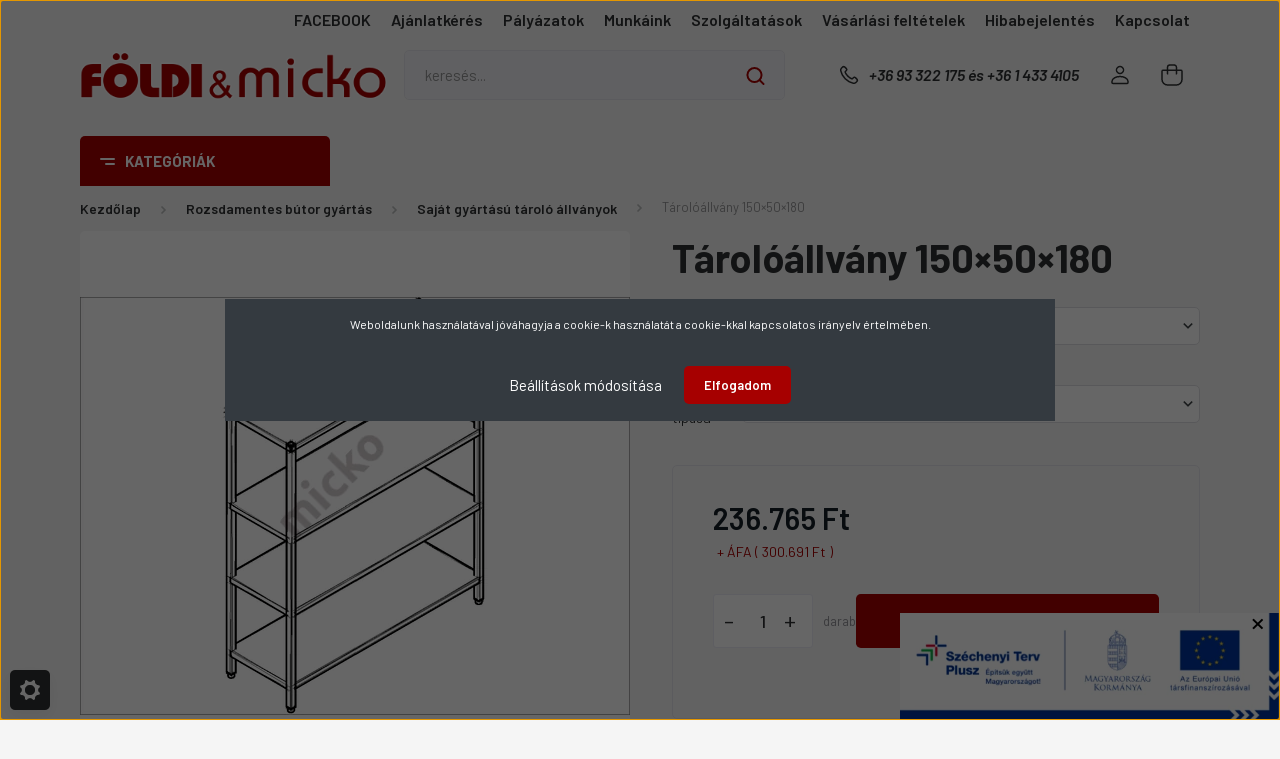

--- FILE ---
content_type: text/html; charset=UTF-8
request_url: https://www.foldi.hu/taroloallvany-15050180
body_size: 39362
content:
<!DOCTYPE html>
<html lang="hu" dir="ltr">
<head>
    <title>FÁL15/5 4P Tárolóállvány 150×50×180</title>
    <meta charset="utf-8">
    <meta name="description" content="FÁL15/5 4P Tárolóállvány 150×50×180">
    <meta name="robots" content="index, follow">
    <link rel="image_src" href="https://micko.cdn.shoprenter.hu/custom/micko/image/data/product/foldi/tarolo_4_50.png.webp?lastmod=1706687862.1717415863">
    <meta property="og:title" content="Tárolóállvány 150×50×180" />
    <meta property="og:type" content="product" />
    <meta property="og:url" content="https://www.foldi.hu/taroloallvany-15050180" />
    <meta property="og:image" content="https://micko.cdn.shoprenter.hu/custom/micko/image/cache/w955h500/product/foldi/tarolo_4_50.png.webp?lastmod=1706687862.1717415863" />
    <meta property="og:description" content="rozsdamentes acél szerkezet; 4 darab sima rozsdamentes acél polccal; 4 darab szintezőlábbal" />
    <link href="https://micko.cdn.shoprenter.hu/custom/micko/image/data/arculat/micko/fi_m.png?lastmod=1568191379.1717415863" rel="icon" />
    <link href="https://micko.cdn.shoprenter.hu/custom/micko/image/data/arculat/micko/fi_m.png?lastmod=1568191379.1717415863" rel="apple-touch-icon" />
    <base href="https://www.foldi.hu:443" />
    <meta name="google-site-verification" content="34TgLNS6WYDRtA3c1N-lx8zXYBoKwx7eWE1tkDNBFZw" />

    <meta name="viewport" content="width=device-width, initial-scale=1, maximum-scale=1, user-scalable=0">
            <link href="https://www.foldi.hu/taroloallvany-15050180" rel="canonical">
    
            
                    
                <link rel="preconnect" href="https://fonts.gstatic.com" />
    <link rel="preload" as="style" href="https://fonts.googleapis.com/css2?family=Barlow:ital,wght@0,300;0,400;0,500;0,600;0,700;1,300;1,400;1,500;1,600;1,700&display=swap" />
    <link rel="stylesheet" href="https://fonts.googleapis.com/css2?family=Barlow:ital,wght@0,300;0,400;0,500;0,600;0,700;1,300;1,400;1,500;1,600;1,700&display=swap" media="print" onload="this.media='all'" />
    <noscript>
        <link rel="stylesheet" href="https://fonts.googleapis.com/css2?family=Barlow:ital,wght@0,300;0,400;0,500;0,600;0,700;1,300;1,400;1,500;1,600;1,700&display=swap" />
    </noscript>
    <link href="https://cdnjs.cloudflare.com/ajax/libs/fancybox/3.5.7/jquery.fancybox.min.css" rel="stylesheet" media="print" onload="this.media='all'"/>

            <link rel="stylesheet" href="https://micko.cdn.shoprenter.hu/custom/micko/catalog/view/theme/madrid_global/style/1767723329.1689691390.1732624310.1750339331.css?v=null.1717415863" media="all">
            <link rel="stylesheet" href="https://micko.cdn.shoprenter.hu/custom/micko/catalog/view/theme/madrid_global/stylesheet/stylesheet.css?v=1750339330" media="screen">
        <script>
        window.nonProductQuality = 80;
    </script>
    <script src="https://micko.cdn.shoprenter.hu/catalog/view/javascript/jquery/jquery-1.10.2.min.js?v=1484139539"></script>

            
    
    <!-- Header JavaScript codes -->
            <script src="https://micko.cdn.shoprenter.hu/web/compiled/js/countdown.js?v=1769069092"></script>
                    <script src="https://micko.cdn.shoprenter.hu/web/compiled/js/base.js?v=1769069092"></script>
                    <script src="https://micko.cdn.shoprenter.hu/web/compiled/js/before_starter2_head.js?v=1769069092"></script>
                    <script src="https://micko.cdn.shoprenter.hu/web/compiled/js/before_starter2_productpage.js?v=1769069092"></script>
                    <script src="https://micko.cdn.shoprenter.hu/web/compiled/js/productreview.js?v=1769069092"></script>
                    <script src="https://micko.cdn.shoprenter.hu/web/compiled/js/nanobar.js?v=1769069092"></script>
                    <!-- Header jQuery onLoad scripts -->
    <script>window.countdownFormat='%D:%H:%M:%S';var BASEURL='https://www.foldi.hu';Currency={"symbol_left":"","symbol_right":" Ft","decimal_place":0,"decimal_point":",","thousand_point":".","currency":"HUF","value":1};var ShopRenter=ShopRenter||{};ShopRenter.product={"id":965,"sku":"F\u00c1L15\/5 4P","currency":"HUF","unitName":"darab","price":300691.07000000001,"name":"T\u00e1rol\u00f3\u00e1llv\u00e1ny 150\u00d750\u00d7180","brand":"F\u00f6ldi","currentVariant":{"Polcok sz\u00e1ma":"4 darab","Polc t\u00edpusa":"sima"},"parent":{"id":965,"sku":"F\u00c1L15\/5 4P","unitName":"darab","price":300691.07000000001,"name":"T\u00e1rol\u00f3\u00e1llv\u00e1ny 150\u00d750\u00d7180"}};$(document).ready(function(){});$(window).load(function(){var init_relatedproducts_Scroller=function(){$("#relatedproducts .aurora-scroll-click-mode").each(function(){var max=0;$(this).find($(".list_prouctname")).each(function(){var h=$(this).height();max=h>max?h:max;});$(this).find($(".list_prouctname")).each(function(){$(this).height(max);});});$("#relatedproducts .aurora-scroll-click-mode").auroraScroll({autoMode:"click",frameRate:60,speed:2.5,direction:-1,elementClass:"product-snapshot",pauseAfter:false,horizontal:true,visible:1,arrowsPosition:1},function(){initAurora();});}
init_relatedproducts_Scroller();var init_similar_products_Scroller=function(){$("#similar_products .aurora-scroll-click-mode").each(function(){var max=0;$(this).find($(".list_prouctname")).each(function(){var h=$(this).height();max=h>max?h:max;});$(this).find($(".list_prouctname")).each(function(){$(this).height(max);});});$("#similar_products .aurora-scroll-click-mode").auroraScroll({autoMode:"click",frameRate:60,speed:2.5,direction:-1,elementClass:"product-snapshot",pauseAfter:false,horizontal:true,visible:1,arrowsPosition:1},function(){initAurora();});}
init_similar_products_Scroller();});</script><script src="https://micko.cdn.shoprenter.hu/web/compiled/js/vue/manifest.bundle.js?v=1769069090"></script><script>var ShopRenter=ShopRenter||{};ShopRenter.onCartUpdate=function(callable){document.addEventListener('cartChanged',callable)};ShopRenter.onItemAdd=function(callable){document.addEventListener('AddToCart',callable)};ShopRenter.onItemDelete=function(callable){document.addEventListener('deleteCart',callable)};ShopRenter.onSearchResultViewed=function(callable){document.addEventListener('AuroraSearchResultViewed',callable)};ShopRenter.onSubscribedForNewsletter=function(callable){document.addEventListener('AuroraSubscribedForNewsletter',callable)};ShopRenter.onCheckoutInitiated=function(callable){document.addEventListener('AuroraCheckoutInitiated',callable)};ShopRenter.onCheckoutShippingInfoAdded=function(callable){document.addEventListener('AuroraCheckoutShippingInfoAdded',callable)};ShopRenter.onCheckoutPaymentInfoAdded=function(callable){document.addEventListener('AuroraCheckoutPaymentInfoAdded',callable)};ShopRenter.onCheckoutOrderConfirmed=function(callable){document.addEventListener('AuroraCheckoutOrderConfirmed',callable)};ShopRenter.onCheckoutOrderPaid=function(callable){document.addEventListener('AuroraOrderPaid',callable)};ShopRenter.onCheckoutOrderPaidUnsuccessful=function(callable){document.addEventListener('AuroraOrderPaidUnsuccessful',callable)};ShopRenter.onProductPageViewed=function(callable){document.addEventListener('AuroraProductPageViewed',callable)};ShopRenter.onMarketingConsentChanged=function(callable){document.addEventListener('AuroraMarketingConsentChanged',callable)};ShopRenter.onCustomerRegistered=function(callable){document.addEventListener('AuroraCustomerRegistered',callable)};ShopRenter.onCustomerLoggedIn=function(callable){document.addEventListener('AuroraCustomerLoggedIn',callable)};ShopRenter.onCustomerUpdated=function(callable){document.addEventListener('AuroraCustomerUpdated',callable)};ShopRenter.onCartPageViewed=function(callable){document.addEventListener('AuroraCartPageViewed',callable)};ShopRenter.customer={"userId":0,"userClientIP":"3.16.163.105","userGroupId":8,"customerGroupTaxMode":"gross","customerGroupPriceMode":"net_tax_gross","email":"","phoneNumber":"","name":{"firstName":"","lastName":""}};ShopRenter.theme={"name":"madrid_global","family":"madrid","parent":""};ShopRenter.shop={"name":"micko","locale":"hu","currency":{"code":"HUF","rate":1},"domain":"micko.myshoprenter.hu"};ShopRenter.page={"route":"product\/product","queryString":"taroloallvany-15050180"};ShopRenter.formSubmit=function(form,callback){callback();};let loadedAsyncScriptCount=0;function asyncScriptLoaded(position){loadedAsyncScriptCount++;if(position==='body'){if(document.querySelectorAll('.async-script-tag').length===loadedAsyncScriptCount){if(/complete|interactive|loaded/.test(document.readyState)){document.dispatchEvent(new CustomEvent('asyncScriptsLoaded',{}));}else{document.addEventListener('DOMContentLoaded',()=>{document.dispatchEvent(new CustomEvent('asyncScriptsLoaded',{}));});}}}}</script><script type="text/javascript"async class="async-script-tag"onload="asyncScriptLoaded('header')"src="https://static2.rapidsearch.dev/resultpage.js?shop=micko.shoprenter.hu"></script><script type="text/javascript"async class="async-script-tag"onload="asyncScriptLoaded('header')"src="https://widget.molin.ai/shop-ai.js?w=x276pxl4"></script><script type="text/javascript"src="https://micko.cdn.shoprenter.hu/web/compiled/js/vue/customerEventDispatcher.bundle.js?v=1769069090"></script>                
            
            <script>window.dataLayer=window.dataLayer||[];function gtag(){dataLayer.push(arguments)};var ShopRenter=ShopRenter||{};ShopRenter.config=ShopRenter.config||{};ShopRenter.config.googleConsentModeDefaultValue="denied";</script>                        <script type="text/javascript" src="https://micko.cdn.shoprenter.hu/web/compiled/js/vue/googleConsentMode.bundle.js?v=1769069090"></script>

            <!-- Facebook Pixel Code -->
<script>
  !function(f,b,e,v,n,t,s)
  {if(f.fbq)return;n=f.fbq=function(){n.callMethod?
  n.callMethod.apply(n,arguments):n.queue.push(arguments)};
  if(!f._fbq)f._fbq=n;n.push=n;n.loaded=!0;n.version='2.0';
  n.queue=[];t=b.createElement(e);t.async=!0;
  t.src=v;s=b.getElementsByTagName(e)[0];
  s.parentNode.insertBefore(t,s)}(window, document,'script',
  'https://connect.facebook.net/en_US/fbevents.js');
  fbq('consent', 'revoke');
fbq('init', '3398692530223641');
  fbq('track', 'PageView');
document.addEventListener('AuroraProductPageViewed', function(auroraEvent) {
                    fbq('track', 'ViewContent', {
                        content_type: 'product',
                        content_ids: [auroraEvent.detail.product.id.toString()],
                        value: parseFloat(auroraEvent.detail.product.grossUnitPrice),
                        currency: auroraEvent.detail.product.currency
                    }, {
                        eventID: auroraEvent.detail.event.id
                    });
                });
document.addEventListener('AuroraAddedToCart', function(auroraEvent) {
    var fbpId = [];
    var fbpValue = 0;
    var fbpCurrency = '';

    auroraEvent.detail.products.forEach(function(item) {
        fbpValue += parseFloat(item.grossUnitPrice) * item.quantity;
        fbpId.push(item.id);
        fbpCurrency = item.currency;
    });


    fbq('track', 'AddToCart', {
        content_ids: fbpId,
        content_type: 'product',
        value: fbpValue,
        currency: fbpCurrency
    }, {
        eventID: auroraEvent.detail.event.id
    });
})
window.addEventListener('AuroraMarketingCookie.Changed', function(event) {
            let consentStatus = event.detail.isAccepted ? 'grant' : 'revoke';
            if (typeof fbq === 'function') {
                fbq('consent', consentStatus);
            }
        });
</script>
<noscript><img height="1" width="1" style="display:none"
  src="https://www.facebook.com/tr?id=3398692530223641&ev=PageView&noscript=1"
/></noscript>
<!-- End Facebook Pixel Code -->
            <!-- Google Tag Manager -->
<script>(function(w,d,s,l,i){w[l]=w[l]||[];w[l].push({'gtm.start':
new Date().getTime(),event:'gtm.js'});var f=d.getElementsByTagName(s)[0],
j=d.createElement(s),dl=l!='dataLayer'?'&l='+l:'';j.async=true;j.src=
'https://www.googletagmanager.com/gtm.js?id='+i+dl;f.parentNode.insertBefore(j,f);
})(window,document,'script','dataLayer','GTM-5Z8JGG3');</script>
<!-- End Google Tag Manager -->
            <!-- Global site tag (gtag.js) - Google Ads: 657009973 -->
<script async src="https://www.googletagmanager.com/gtag/js?id=AW-657009973"></script>
<script>
  window.dataLayer = window.dataLayer || [];
  function gtag(){dataLayer.push(arguments);}
  gtag('js', new Date());

  gtag('config', 'AW-657009973');
</script>
            <meta name="google-site-verification" content="IqBM5T9JCkm2Kc_rwoy6KU5uBaibYtg3jukYJov9S2Y"/>

                <!--Global site tag(gtag.js)--><script async src="https://www.googletagmanager.com/gtag/js?id=G-71SRR4KG75"></script><script>window.dataLayer=window.dataLayer||[];function gtag(){dataLayer.push(arguments);}
gtag('js',new Date());gtag('config','G-71SRR4KG75');gtag('config','AW-11419164560');</script>                                <script type="text/javascript" src="https://micko.cdn.shoprenter.hu/web/compiled/js/vue/GA4EventSender.bundle.js?v=1769069090"></script>

    
    
</head>

    
<body id="body" class="page-body one-pic-element product-page-body show-quantity-in-module show-quantity-in-category madrid_global-body desktop-device-body vertical-category-menu " role="document">
<script>ShopRenter.theme.breakpoints={'xs':0,'sm':576,'md':768,'lg':992,'xl':1200,'xxl':1400}</script><!--Google Tag Manager(noscript)--><noscript><iframe src="https://www.googletagmanager.com/ns.html?id=GTM-5Z8JGG3"
height="0"width="0"style="display:none;visibility:hidden"></iframe></noscript><!--End Google Tag Manager(noscript)--><div id="fb-root"></div><script>(function(d,s,id){var js,fjs=d.getElementsByTagName(s)[0];if(d.getElementById(id))return;js=d.createElement(s);js.id=id;js.src="//connect.facebook.net/hu_HU/sdk/xfbml.customerchat.js#xfbml=1&version=v2.12&autoLogAppEvents=1";fjs.parentNode.insertBefore(js,fjs);}(document,"script","facebook-jssdk"));</script>
                    

<!-- cached -->    <div class="nanobar-cookie-cog d-flex-center rounded js-hidden-nanobar-button">
        <svg width="20" height="20" viewBox="0 0 20 20" fill="none" xmlns="http://www.w3.org/2000/svg">
    <path d="M18.0781 10C18.0781 8.75521 18.849 7.77083 20 7.09375C19.7917 6.40104 19.5156 5.72917 19.1771 5.10417C17.8802 5.44271 16.8333 4.9375 15.9479 4.05208C15.0677 3.17187 14.7969 2.11979 15.1354 0.822917C14.5104 0.484375 13.8437 0.208333 13.1458 0C12.4687 1.15625 11.25 1.92187 10 1.92187C8.75521 1.92187 7.53125 1.15625 6.85417 0C6.15625 0.208333 5.48958 0.484375 4.86458 0.822917C5.20312 2.11979 4.93229 3.16667 4.05208 4.05208C3.17187 4.93229 2.11979 5.44271 0.828125 5.10417C0.484375 5.72917 0.208333 6.39583 0 7.09375C1.15625 7.77083 1.92708 8.75521 1.92708 10C1.92708 11.2448 1.15625 12.4687 0 13.1458C0.208333 13.8437 0.484375 14.5104 0.822917 15.1354C2.11979 14.7969 3.16667 15.0677 4.04687 15.9479C4.93229 16.8281 5.19792 17.8802 4.85937 19.1771C5.48958 19.5156 6.15104 19.7917 6.84896 20C7.52604 18.8437 8.75 18.0781 9.99479 18.0781C11.2396 18.0781 12.4635 18.8437 13.1406 20C13.8385 19.7917 14.5052 19.5156 15.1302 19.1771C14.7917 17.8802 15.0625 16.8333 15.9427 15.9479C16.8229 15.0677 17.875 14.5573 19.1719 14.8958C19.5104 14.2656 19.7865 13.599 19.9948 12.9062C18.8437 12.2292 18.0781 11.2448 18.0781 10ZM10 15.1198C7.17708 15.1198 4.88021 12.8281 4.88021 10C4.88021 7.17187 7.17187 4.88021 10 4.88021C12.8281 4.88021 15.1198 7.17187 15.1198 10C15.1198 12.8281 12.8281 15.1198 10 15.1198Z" fill="currentColor"/>
</svg>

    </div>
<div class="Fixed nanobar bg-dark js-nanobar-first-login">
    <div class="container nanobar-container">
        <div class="row flex-column flex-sm-row">
            <div class="col-12 col-sm-6 col-lg-8 nanobar-text-cookies align-self-center text-sm-left">
                <p style="text-align: center;">Weboldalunk használatával jóváhagyja a cookie-k használatát a cookie-kkal kapcsolatos irányelv értelmében.
</p>
            </div>
            <div class="col-12 col-sm-6 col-lg-4 nanobar-buttons m-sm-0 text-center text-sm-right">
                <a href="#" class="btn btn-link nanobar-settings-button js-nanobar-settings-button">
                    Beállítások módosítása
                </a>
                <a href="#" class="btn btn-primary nanobar-btn js-nanobar-close-cookies" data-button-save-text="Beállítások mentése">
                    Elfogadom
                </a>
            </div>
        </div>
        <div class="nanobar-cookies js-nanobar-cookies flex-column flex-sm-row text-left pt-3 mt-3" style="display: none;">
            <div class="form-check pt-2 pb-2 pr-2 mb-0">
                <input class="form-check-input" type="checkbox" name="required_cookies" disabled checked />
                <label class="form-check-label">
                    Szükséges cookie-k
                    <div class="cookies-help-text text-muted">
                        Ezek a cookie-k segítenek abban, hogy a webáruház használható és működőképes legyen.
                    </div>
                </label>
            </div>
            <div class="form-check pt-2 pb-2 pr-2 mb-0">
                <input class="form-check-input js-nanobar-marketing-cookies" type="checkbox" name="marketing_cookies"
                         checked />
                <label class="form-check-label">
                    Marketing cookie-k
                    <div class="cookies-help-text text-muted">
                        Ezeket a cookie-k segítenek abban, hogy az Ön érdeklődési körének megfelelő reklámokat és termékeket jelenítsük meg a webáruházban.
                    </div>
                </label>
            </div>
        </div>
    </div>
</div>

<script>
    (function ($) {
        $(document).ready(function () {
            new AuroraNanobar.FirstLogNanobarCheckbox(jQuery('.js-nanobar-first-login'), 'modal');
        });
    })(jQuery);
</script>
<!-- /cached -->
<!-- cached --><div class="Fixed nanobar bg-dark js-nanobar-free-shipping">
    <div class="container nanobar-container">
        <button type="button" class="close js-nanobar-close" aria-label="Close">
            <span aria-hidden="true">&times;</span>
        </button>
        <div class="nanobar-text px-3"></div>
    </div>
</div>

<script>$(document).ready(function(){document.nanobarInstance=new AuroraNanobar.FreeShippingNanobar($('.js-nanobar-free-shipping'),'modal','60','','1');});</script><!-- /cached -->
                <!-- page-wrap -->

                <div class="page-wrap">
                                                

    <header class="sticky-head">
        <div class="sticky-head-inner">
                    <div class="header-top-line">
                <div class="container">
                    <div class="header-top d-flex justify-content-end">
                        <!-- cached -->
    <ul class="nav headermenu-list">
                    <li class="nav-item">
                <a href="https://www.facebook.com/foldikft"
                   target="_blank"
                   class="nav-link "
                    title="FACEBOOK"
                >
                    FACEBOOK
                </a>
                            </li>
                    <li class="nav-item">
                <a href="https://www.foldi.hu/micko_ajanlatkeres"
                   target="_self"
                   class="nav-link "
                    title="Ajánlatkérés"
                >
                    Ajánlatkérés
                </a>
                            </li>
                    <li class="nav-item">
                <a href="https://www.foldi.hu/micko_fejlesztesek"
                   target="_self"
                   class="nav-link "
                    title="Pályázatok"
                >
                    Pályázatok
                </a>
                            </li>
                    <li class="nav-item">
                <a href="https://www.foldi.hu/munkaink"
                   target="_self"
                   class="nav-link "
                    title="Munkáink"
                >
                    Munkáink
                </a>
                            </li>
                    <li class="nav-item">
                <a href="https://www.foldi.hu/micko_szolgaltatasok"
                   target="_self"
                   class="nav-link "
                    title="Szolgáltatások"
                >
                    Szolgáltatások
                </a>
                            </li>
                    <li class="nav-item">
                <a href="https://www.foldi.hu/vasarlasi-feltetelek-65"
                   target="_self"
                   class="nav-link "
                    title="Vásárlási feltételek"
                >
                    Vásárlási feltételek
                </a>
                            </li>
                    <li class="nav-item">
                <a href="https://www.foldi.hu/foldi_hibabejelentes"
                   target="_self"
                   class="nav-link "
                    title="Hibabejelentés"
                >
                    Hibabejelentés
                </a>
                            </li>
                    <li class="nav-item">
                <a href="https://www.foldi.hu/index.php?route=information/contact"
                   target="_self"
                   class="nav-link "
                    title="Kapcsolat"
                >
                    Kapcsolat
                </a>
                            </li>
            </ul>
    <!-- /cached -->
                        
                        
                    </div>
                </div>
            </div>
            <div class="header-middle-line ">
                <div class="container">
                    <div class="header-middle">
                        <nav class="navbar navbar-expand-lg">
                            <button id="js-hamburger-icon" class="d-flex d-lg-none" title="Menü">
                                <div class="hamburger-icon position-relative">
                                    <div class="hamburger-icon-line position-absolute line-1"></div>
                                    <div class="hamburger-icon-line position-absolute line-3"></div>
                                </div>
                            </button>
                                                            <!-- cached -->
    <a class="navbar-brand" href="/"><img style="border: 0; max-width: 800px;" src="https://micko.cdn.shoprenter.hu/custom/micko/image/cache/w800h130m00/arculat/logok/Egyedi%20Micko%20log%C3%B3k/foldimicko_logo.png?v=1717427888" title="Földi &amp; Micko" alt="Földi &amp; Micko" /></a>
<!-- /cached -->
                                
<div class="dropdown search-module d-flex">
    <div class="input-group">
        <input class="form-control disableAutocomplete" type="text" placeholder="keresés..." value=""
               id="filter_keyword" 
               onclick="this.value=(this.value==this.defaultValue)?'':this.value;"/>
        <div class="input-group-append">
            <button title="Keresés" class="btn btn-link" onclick="moduleSearch();">
                <svg width="19" height="18" viewBox="0 0 19 18" fill="none" xmlns="http://www.w3.org/2000/svg">
    <path d="M17.4492 17L13.4492 13M8.47698 15.0555C4.59557 15.0555 1.44922 11.9092 1.44922 8.02776C1.44922 4.14635 4.59557 1 8.47698 1C12.3584 1 15.5047 4.14635 15.5047 8.02776C15.5047 11.9092 12.3584 15.0555 8.47698 15.0555Z" stroke="currentColor" stroke-width="2" stroke-linecap="round" stroke-linejoin="round"/>
</svg>

            </button>
        </div>
    </div>

    <input type="hidden" id="filter_description" value="1"/>
    <input type="hidden" id="search_shopname" value="micko"/>
    <div id="results" class="dropdown-menu search-results p-0"></div>
</div>



                                                                                    <a class="nav-link header-phone-box header-middle-right-link d-none d-lg-flex" href="tel:+36 93 322 175 és +36 1 433 4105">
                                <svg width="24" height="24" viewBox="0 0 24 24" fill="none" xmlns="http://www.w3.org/2000/svg">
    <path fill-rule="evenodd" clip-rule="evenodd" d="M10.8561 13.1444C9.68615 11.9744 8.80415 10.6644 8.21815 9.33536C8.09415 9.05436 8.16715 8.72536 8.38415 8.50836L9.20315 7.69036C9.87415 7.01936 9.87415 6.07036 9.28815 5.48436L8.11415 4.31036C7.33315 3.52936 6.06715 3.52936 5.28615 4.31036L4.63415 4.96236C3.89315 5.70336 3.58415 6.77236 3.78415 7.83236C4.27815 10.4454 5.79615 13.3064 8.24515 15.7554C10.6941 18.2044 13.5551 19.7224 16.1681 20.2164C17.2281 20.4164 18.2971 20.1074 19.0381 19.3664L19.6891 18.7154C20.4701 17.9344 20.4701 16.6684 19.6891 15.8874L18.5161 14.7144C17.9301 14.1284 16.9801 14.1284 16.3951 14.7144L15.4921 15.6184C15.2751 15.8354 14.9461 15.9084 14.6651 15.7844C13.3361 15.1974 12.0261 14.3144 10.8561 13.1444Z" stroke="currentColor" stroke-width="1.5" stroke-linecap="round" stroke-linejoin="round"/>
</svg>

                                +36 93 322 175 és +36 1 433 4105
                            </a>
                                                                                    <!-- cached -->
    <ul class="nav login-list">
                    <li class="nav-item">
                <a class="nav-link header-middle-right-link" href="index.php?route=account/login" title="Belépés / Regisztráció">
                    <span class="header-user-icon">
                        <svg width="18" height="20" viewBox="0 0 18 20" fill="none" xmlns="http://www.w3.org/2000/svg">
    <path fill-rule="evenodd" clip-rule="evenodd" d="M11.4749 2.52513C12.8417 3.89197 12.8417 6.10804 11.4749 7.47488C10.1081 8.84172 7.89199 8.84172 6.52515 7.47488C5.15831 6.10804 5.15831 3.89197 6.52515 2.52513C7.89199 1.15829 10.1081 1.15829 11.4749 2.52513Z" stroke="currentColor" stroke-width="1.5" stroke-linecap="round" stroke-linejoin="round"/>
    <path fill-rule="evenodd" clip-rule="evenodd" d="M1 16.5V17.5C1 18.052 1.448 18.5 2 18.5H16C16.552 18.5 17 18.052 17 17.5V16.5C17 13.474 13.048 11.508 9 11.508C4.952 11.508 1 13.474 1 16.5Z" stroke="currentColor" stroke-width="1.5" stroke-linecap="round" stroke-linejoin="round"/>
</svg>

                    </span>
                </a>
            </li>
            </ul>
<!-- /cached -->
                            <div id="header-cart-wrapper">
                                <div id="js-cart">
                                    <hx:include src="/_fragment?_path=_format%3Dhtml%26_locale%3Den%26_controller%3Dmodule%252Fcart&amp;_hash=Qni2Q4eOy2uBNO70OaJCqOv%2FsS3XriFG9TIyrKdwc5w%3D"></hx:include>
                                </div>
                            </div>
                        </nav>
                    </div>
                </div>
            </div>
            <div class="header-bottom-line d-none d-lg-block">
                <div class="container">
                    


                    
            <div id="module_category_wrapper" class="module-category-wrapper">
        <div id="category" class="module content-module header-position category-module" >
                    <div class="module-head">
                            <span class="category-menu-hamburger-icon"></span>
                        <div class="module-head-title">Kategóriák</div>
        </div>
            <div class="module-body">
                    <div id="category-nav">
        

    <ul class="nav nav-pills category category-menu sf-menu sf-horizontal cached">
        <li id="cat_660" class="nav-item item category-list module-list parent odd">
    <a href="https://www.foldi.hu/cukraszat" class="nav-link">
                <span>Cukrászat</span>
    </a>
            <ul class="nav flex-column children"><li id="cat_958" class="nav-item item category-list module-list even">
    <a href="https://www.foldi.hu/cukraszat/dagaszto-habvero-958" class="nav-link">
                <span>Dagasztó-habverő</span>
    </a>
    </li><li id="cat_953" class="nav-item item category-list module-list odd">
    <a href="https://www.foldi.hu/cukraszat/indukcios-fozolap-953" class="nav-link">
                <span>Indukciós főzőlap</span>
    </a>
    </li><li id="cat_661" class="nav-item item category-list module-list odd">
    <a href="https://www.foldi.hu/cukraszat/cukraszat_keszulekek" class="nav-link">
                <span>Tejszínhabgép</span>
    </a>
    </li></ul>
    </li><li id="cat_138" class="nav-item item category-list module-list parent even">
    <a href="https://www.foldi.hu/elokeszites-138" class="nav-link">
                <span>Előkészítés</span>
    </a>
            <ul class="nav flex-column children"><li id="cat_158" class="nav-item item category-list module-list parent even">
    <a href="https://www.foldi.hu/elokeszites-138/csomagolas-158" class="nav-link">
                <span>Csomagolás</span>
    </a>
            <ul class="nav flex-column children"><li id="cat_170" class="nav-item item category-list module-list odd">
    <a href="https://www.foldi.hu/elokeszites-138/csomagolas-158/vakuumgepek-170" class="nav-link">
                <span>Vákuumgépek</span>
    </a>
    </li><li id="cat_558" class="nav-item item category-list module-list even">
    <a href="https://www.foldi.hu/elokeszites-138/csomagolas-158/vakuumzacskok-558" class="nav-link">
                <span>Vákuumzacskók</span>
    </a>
    </li></ul>
    </li><li id="cat_154" class="nav-item item category-list module-list parent odd">
    <a href="https://www.foldi.hu/elokeszites-138/hus-elokeszites-154" class="nav-link">
                <span>Húselőkészítés</span>
    </a>
            <ul class="nav flex-column children"><li id="cat_253" class="nav-item item category-list module-list even">
    <a href="https://www.foldi.hu/elokeszites-138/hus-elokeszites-154/csontfureszek-253" class="nav-link">
                <span>Csontfűrészek</span>
    </a>
    </li><li id="cat_258" class="nav-item item category-list module-list odd">
    <a href="https://www.foldi.hu/elokeszites-138/hus-elokeszites-154/kolbasztoltok-258" class="nav-link">
                <span>Hurkatöltők</span>
    </a>
    </li><li id="cat_256" class="nav-item item category-list module-list even">
    <a href="https://www.foldi.hu/elokeszites-138/hus-elokeszites-154/husdaralok-256" class="nav-link">
                <span>Húsdarálók</span>
    </a>
    </li><li id="cat_257" class="nav-item item category-list module-list odd">
    <a href="https://www.foldi.hu/elokeszites-138/hus-elokeszites-154/huskevero-gepek-257" class="nav-link">
                <span>Húskeverők</span>
    </a>
    </li><li id="cat_523" class="nav-item item category-list module-list even">
    <a href="https://www.foldi.hu/elokeszites-138/hus-elokeszites-154/tartozekok-523" class="nav-link">
                <span>Tartozékok</span>
    </a>
    </li></ul>
    </li><li id="cat_521" class="nav-item item category-list module-list even">
    <a href="https://www.foldi.hu/elokeszites-138/reszelok-521" class="nav-link">
                <span>Reszelők</span>
    </a>
    </li><li id="cat_531" class="nav-item item category-list module-list parent odd">
    <a href="https://www.foldi.hu/elokeszites-138/sajtszeleteles-531" class="nav-link">
                <span>Sajtszeletelés</span>
    </a>
            <ul class="nav flex-column children"><li id="cat_532" class="nav-item item category-list module-list even">
    <a href="https://www.foldi.hu/elokeszites-138/sajtszeleteles-531/keszulekek-532" class="nav-link">
                <span>Készülékek</span>
    </a>
    </li><li id="cat_533" class="nav-item item category-list module-list odd">
    <a href="https://www.foldi.hu/elokeszites-138/sajtszeleteles-531/tarcsak-533" class="nav-link">
                <span>Tárcsák</span>
    </a>
    </li></ul>
    </li><li id="cat_157" class="nav-item item category-list module-list parent even">
    <a href="https://www.foldi.hu/elokeszites-138/sous-vide-technologia-157" class="nav-link">
                <span>Sous Vide technológia</span>
    </a>
            <ul class="nav flex-column children"><li id="cat_546" class="nav-item item category-list module-list even">
    <a href="https://www.foldi.hu/elokeszites-138/sous-vide-technologia-157/kadak-546" class="nav-link">
                <span>Kádak</span>
    </a>
    </li><li id="cat_547" class="nav-item item category-list module-list odd">
    <a href="https://www.foldi.hu/elokeszites-138/sous-vide-technologia-157/keszulekek-547" class="nav-link">
                <span>Készülékek</span>
    </a>
    </li></ul>
    </li><li id="cat_151" class="nav-item item category-list module-list parent even">
    <a href="https://www.foldi.hu/elokeszites-138/teszta-elokeszites-151" class="nav-link">
                <span>Tészta előkészítés</span>
    </a>
            <ul class="nav flex-column children"><li id="cat_654" class="nav-item item category-list module-list even">
    <a href="https://www.foldi.hu/elokeszites-138/teszta-elokeszites-151/dagaszto-habverok" class="nav-link">
                <span>Dagasztó-habverők</span>
    </a>
    </li><li id="cat_160" class="nav-item item category-list module-list odd">
    <a href="https://www.foldi.hu/elokeszites-138/teszta-elokeszites-151/dagasztok-160" class="nav-link">
                <span>Dagasztók</span>
    </a>
    </li><li id="cat_161" class="nav-item item category-list module-list even">
    <a href="https://www.foldi.hu/elokeszites-138/teszta-elokeszites-151/galuskaszaggatok-161" class="nav-link">
                <span>Galuskaszaggatók</span>
    </a>
    </li><li id="cat_163" class="nav-item item category-list module-list even">
    <a href="https://www.foldi.hu/elokeszites-138/teszta-elokeszites-151/tesztanyujtok-163" class="nav-link">
                <span>Tésztaformázók</span>
    </a>
    </li><li id="cat_162" class="nav-item item category-list module-list parent odd">
    <a href="https://www.foldi.hu/elokeszites-138/teszta-elokeszites-151/tesztanyomok-162" class="nav-link">
                <span>Tésztanyomók</span>
    </a>
            <ul class="nav flex-column children"><li id="cat_524" class="nav-item item category-list module-list even">
    <a href="https://www.foldi.hu/elokeszites-138/teszta-elokeszites-151/tesztanyomok-162/tartozekok-524" class="nav-link">
                <span>Tartozékok</span>
    </a>
    </li></ul>
    </li></ul>
    </li><li id="cat_155" class="nav-item item category-list module-list parent odd">
    <a href="https://www.foldi.hu/elokeszites-138/kombinalt-gepek-155" class="nav-link">
                <span>Univerzális gépek</span>
    </a>
            <ul class="nav flex-column children"><li id="cat_260" class="nav-item item category-list module-list parent odd">
    <a href="https://www.foldi.hu/elokeszites-138/kombinalt-gepek-155/kutterek-260" class="nav-link">
                <span>Kutterek</span>
    </a>
            <ul class="nav flex-column children"><li id="cat_534" class="nav-item item category-list module-list odd">
    <a href="https://www.foldi.hu/elokeszites-138/kombinalt-gepek-155/kutterek-260/keszulekek-534" class="nav-link">
                <span>Készülékek</span>
    </a>
    </li></ul>
    </li><li id="cat_616" class="nav-item item category-list module-list odd">
    <a href="https://www.foldi.hu/elokeszites-138/kombinalt-gepek-155/thermomix" class="nav-link">
                <span>Thermomix</span>
    </a>
    </li></ul>
    </li><li id="cat_153" class="nav-item item category-list module-list parent even">
    <a href="https://www.foldi.hu/elokeszites-138/zoldseg-es-gyumolcs-elokeszites-153" class="nav-link">
                <span>Zöldség és gyümölcs előkészítés</span>
    </a>
            <ul class="nav flex-column children"><li id="cat_525" class="nav-item item category-list module-list parent even">
    <a href="https://www.foldi.hu/elokeszites-138/zoldseg-es-gyumolcs-elokeszites-153/botmixerek-525" class="nav-link">
                <span>Botmixerek</span>
    </a>
            <ul class="nav flex-column children"><li id="cat_526" class="nav-item item category-list module-list even">
    <a href="https://www.foldi.hu/elokeszites-138/zoldseg-es-gyumolcs-elokeszites-153/botmixerek-525/keszulekek-526" class="nav-link">
                <span>Készülékek</span>
    </a>
    </li><li id="cat_527" class="nav-item item category-list module-list odd">
    <a href="https://www.foldi.hu/elokeszites-138/zoldseg-es-gyumolcs-elokeszites-153/botmixerek-525/tartozekok-527" class="nav-link">
                <span>Tartozékok</span>
    </a>
    </li></ul>
    </li><li id="cat_536" class="nav-item item category-list module-list parent odd">
    <a href="https://www.foldi.hu/elokeszites-138/zoldseg-es-gyumolcs-elokeszites-153/burgonyakoptatok-536" class="nav-link">
                <span>Burgonyakoptatók</span>
    </a>
            <ul class="nav flex-column children"><li id="cat_537" class="nav-item item category-list module-list even">
    <a href="https://www.foldi.hu/elokeszites-138/zoldseg-es-gyumolcs-elokeszites-153/burgonyakoptatok-536/keszulekek-537" class="nav-link">
                <span>Készülékek</span>
    </a>
    </li><li id="cat_541" class="nav-item item category-list module-list odd">
    <a href="https://www.foldi.hu/elokeszites-138/zoldseg-es-gyumolcs-elokeszites-153/burgonyakoptatok-536/tartozekok-541" class="nav-link">
                <span>Tartozékok</span>
    </a>
    </li></ul>
    </li><li id="cat_592" class="nav-item item category-list module-list even">
    <a href="https://www.foldi.hu/elokeszites-138/zoldseg-es-gyumolcs-elokeszites-153/narancsfacsarok-592" class="nav-link">
                <span>Narancsfacsarók</span>
    </a>
    </li><li id="cat_657" class="nav-item item category-list module-list odd">
    <a href="https://www.foldi.hu/elokeszites-138/zoldseg-es-gyumolcs-elokeszites-153/zoldsegcentrifuga" class="nav-link">
                <span>Zöldség- Gyümölcscentrifugák</span>
    </a>
    </li><li id="cat_164" class="nav-item item category-list module-list parent even">
    <a href="https://www.foldi.hu/elokeszites-138/zoldseg-es-gyumolcs-elokeszites-153/zoldsegmosok-164" class="nav-link">
                <span>Zöldségmosók</span>
    </a>
            <ul class="nav flex-column children"><li id="cat_656" class="nav-item item category-list module-list even">
    <a href="https://www.foldi.hu/elokeszites-138/zoldseg-es-gyumolcs-elokeszites-153/zoldsegmosok-164/zoldsegmoso-keszulekek" class="nav-link">
                <span>Készülékek</span>
    </a>
    </li><li id="cat_655" class="nav-item item category-list module-list odd">
    <a href="https://www.foldi.hu/elokeszites-138/zoldseg-es-gyumolcs-elokeszites-153/zoldsegmosok-164/zoldsegmoso-tartozekok" class="nav-link">
                <span>Tartozékok</span>
    </a>
    </li></ul>
    </li><li id="cat_528" class="nav-item item category-list module-list parent odd">
    <a href="https://www.foldi.hu/elokeszites-138/zoldseg-es-gyumolcs-elokeszites-153/zoldsegszeletelok-528" class="nav-link">
                <span>Zöldségszeletelők</span>
    </a>
            <ul class="nav flex-column children"><li id="cat_529" class="nav-item item category-list module-list even">
    <a href="https://www.foldi.hu/elokeszites-138/zoldseg-es-gyumolcs-elokeszites-153/zoldsegszeletelok-528/keszulekek-529" class="nav-link">
                <span>Készülékek</span>
    </a>
    </li><li id="cat_530" class="nav-item item category-list module-list odd">
    <a href="https://www.foldi.hu/elokeszites-138/zoldseg-es-gyumolcs-elokeszites-153/zoldsegszeletelok-528/tarcsak-530" class="nav-link">
                <span>Tárcsák</span>
    </a>
    </li><li id="cat_653" class="nav-item item category-list module-list even">
    <a href="https://www.foldi.hu/elokeszites-138/zoldseg-es-gyumolcs-elokeszites-153/zoldsegszeletelok-528/tartozekok-653" class="nav-link">
                <span>Tartozékok</span>
    </a>
    </li></ul>
    </li></ul>
    </li></ul>
    </li><li id="cat_139" class="nav-item item category-list module-list parent even">
    <a href="https://www.foldi.hu/fozes-es-sutes-139" class="nav-link">
                <span>Főzés &amp; sütés</span>
    </a>
            <ul class="nav flex-column children"><li id="cat_684" class="nav-item item category-list module-list parent even">
    <a href="https://www.foldi.hu/fozes-es-sutes-139/fozozsamolyok-wokok" class="nav-link">
                <span>Főzőzsámolyok és wokok</span>
    </a>
    </li><li id="cat_177" class="nav-item item category-list module-list parent even">
    <a href="https://www.foldi.hu/fozes-es-sutes-139/kombinalt-suto-parolo-berendezesek-177" class="nav-link">
                <span>Kombinált sütő-pároló berendezések</span>
    </a>
            <ul class="nav flex-column children"><li id="cat_516" class="nav-item item category-list module-list even">
    <a href="https://www.foldi.hu/fozes-es-sutes-139/kombinalt-suto-parolo-berendezesek-177/keszulekek-516" class="nav-link">
                <span>Készülékek</span>
    </a>
    </li><li id="cat_519" class="nav-item item category-list module-list odd">
    <a href="https://www.foldi.hu/fozes-es-sutes-139/kombinalt-suto-parolo-berendezesek-177/kiegeszitok-519" class="nav-link">
                <span>Kiegészítők</span>
    </a>
    </li><li id="cat_518" class="nav-item item category-list module-list even">
    <a href="https://www.foldi.hu/fozes-es-sutes-139/kombinalt-suto-parolo-berendezesek-177/tartozekok-518" class="nav-link">
                <span>Tartozékok</span>
    </a>
    </li><li id="cat_517" class="nav-item item category-list module-list odd">
    <a href="https://www.foldi.hu/fozes-es-sutes-139/kombinalt-suto-parolo-berendezesek-177/tisztitoszerek-517" class="nav-link">
                <span>Tisztítószerek</span>
    </a>
    </li></ul>
    </li><li id="cat_597" class="nav-item item category-list module-list odd">
    <a href="https://www.foldi.hu/fozes-es-sutes-139/mikrohullamu-sutok-597" class="nav-link">
                <span>Mikrohullámú sütők</span>
    </a>
    </li><li id="cat_601" class="nav-item item category-list module-list parent even">
    <a href="https://www.foldi.hu/fozes-es-sutes-139/multifunkcionalis-suto-fozo-berendezesek" class="nav-link">
                <span>Multifunkcionális sütő-főző berendezések</span>
    </a>
            <ul class="nav flex-column children"><li id="cat_602" class="nav-item item category-list module-list even">
    <a href="https://www.foldi.hu/fozes-es-sutes-139/multifunkcionalis-suto-fozo-berendezesek/berendezesek-602" class="nav-link">
                <span>Berendezések</span>
    </a>
    </li><li id="cat_603" class="nav-item item category-list module-list odd">
    <a href="https://www.foldi.hu/fozes-es-sutes-139/multifunkcionalis-suto-fozo-berendezesek/tartozekok-603" class="nav-link">
                <span>Tartozékok</span>
    </a>
    </li></ul>
    </li><li id="cat_178" class="nav-item item category-list module-list parent odd">
    <a href="https://www.foldi.hu/fozes-es-sutes-139/nagykonyhai-fozosorok-178" class="nav-link">
                <span>Nagykonyhai főzősorok</span>
    </a>
            <ul class="nav flex-column children"><li id="cat_268" class="nav-item item category-list module-list parent even">
    <a href="https://www.foldi.hu/fozes-es-sutes-139/nagykonyhai-fozosorok-178/600-as-fozosor-268" class="nav-link">
                <span>600-as főzősor</span>
    </a>
            <ul class="nav flex-column children"><li id="cat_639" class="nav-item item category-list module-list even">
    <a href="https://www.foldi.hu/fozes-es-sutes-139/nagykonyhai-fozosorok-178/600-as-fozosor-268/elektromos-olajsutok-639" class="nav-link">
                <span>Elektromos olajsütők</span>
    </a>
    </li><li id="cat_637" class="nav-item item category-list module-list odd">
    <a href="https://www.foldi.hu/fozes-es-sutes-139/nagykonyhai-fozosorok-178/600-as-fozosor-268/elektromos-sutolapok-637" class="nav-link">
                <span>Elektromos sütőlapok</span>
    </a>
    </li><li id="cat_635" class="nav-item item category-list module-list even">
    <a href="https://www.foldi.hu/fozes-es-sutes-139/nagykonyhai-fozosorok-178/600-as-fozosor-268/elektromos-tuzhelyek-635" class="nav-link">
                <span>Elektromos tűzhelyek</span>
    </a>
    </li><li id="cat_472" class="nav-item item category-list module-list odd">
    <a href="https://www.foldi.hu/fozes-es-sutes-139/nagykonyhai-fozosorok-178/600-as-fozosor-268/tuzhelyek-472" class="nav-link">
                <span>Gáztűzhelyek</span>
    </a>
    </li><li id="cat_638" class="nav-item item category-list module-list even">
    <a href="https://www.foldi.hu/fozes-es-sutes-139/nagykonyhai-fozosorok-178/600-as-fozosor-268/gazuzemu-olajsutok-638" class="nav-link">
                <span>Gázüzemű olajsütők</span>
    </a>
    </li><li id="cat_481" class="nav-item item category-list module-list odd">
    <a href="https://www.foldi.hu/fozes-es-sutes-139/nagykonyhai-fozosorok-178/600-as-fozosor-268/sutolapok-481" class="nav-link">
                <span>Gázüzemű sütőlapok</span>
    </a>
    </li><li id="cat_493" class="nav-item item category-list module-list even">
    <a href="https://www.foldi.hu/fozes-es-sutes-139/nagykonyhai-fozosorok-178/600-as-fozosor-268/grillsutok-493" class="nav-link">
                <span>Grillsütők</span>
    </a>
    </li><li id="cat_490" class="nav-item item category-list module-list odd">
    <a href="https://www.foldi.hu/fozes-es-sutes-139/nagykonyhai-fozosorok-178/600-as-fozosor-268/melegentartok-490" class="nav-link">
                <span>Melegentartók</span>
    </a>
    </li><li id="cat_497" class="nav-item item category-list module-list odd">
    <a href="https://www.foldi.hu/fozes-es-sutes-139/nagykonyhai-fozosorok-178/600-as-fozosor-268/semleges-elemek-497" class="nav-link">
                <span>Semleges elemek</span>
    </a>
    </li><li id="cat_487" class="nav-item item category-list module-list even">
    <a href="https://www.foldi.hu/fozes-es-sutes-139/nagykonyhai-fozosorok-178/600-as-fozosor-268/tesztafozok-487" class="nav-link">
                <span>Tésztafőzők</span>
    </a>
    </li></ul>
    </li><li id="cat_269" class="nav-item item category-list module-list parent odd">
    <a href="https://www.foldi.hu/fozes-es-sutes-139/nagykonyhai-fozosorok-178/700-as-fozosor-269" class="nav-link">
                <span>700-as főzősor</span>
    </a>
            <ul class="nav flex-column children"><li id="cat_478" class="nav-item item category-list module-list even">
    <a href="https://www.foldi.hu/fozes-es-sutes-139/nagykonyhai-fozosorok-178/700-as-fozosor-269/fozoust-478" class="nav-link">
                <span>Elektromos főzőüstök</span>
    </a>
    </li><li id="cat_645" class="nav-item item category-list module-list odd">
    <a href="https://www.foldi.hu/fozes-es-sutes-139/nagykonyhai-fozosorok-178/700-as-fozosor-269/elektromos-grillsutok-645" class="nav-link">
                <span>Elektromos grillsütők</span>
    </a>
    </li><li id="cat_642" class="nav-item item category-list module-list even">
    <a href="https://www.foldi.hu/fozes-es-sutes-139/nagykonyhai-fozosorok-178/700-as-fozosor-269/elektromos-lapsutok-642" class="nav-link">
                <span>Elektromos lapsütők</span>
    </a>
    </li><li id="cat_643" class="nav-item item category-list module-list odd">
    <a href="https://www.foldi.hu/fozes-es-sutes-139/nagykonyhai-fozosorok-178/700-as-fozosor-269/elektromos-olajsutok-643" class="nav-link">
                <span>Elektromos olajsütők</span>
    </a>
    </li><li id="cat_477" class="nav-item item category-list module-list even">
    <a href="https://www.foldi.hu/fozes-es-sutes-139/nagykonyhai-fozosorok-178/700-as-fozosor-269/elektromosserpenyok-477" class="nav-link">
                <span>Elektromos serpenyők</span>
    </a>
    </li><li id="cat_644" class="nav-item item category-list module-list odd">
    <a href="https://www.foldi.hu/fozes-es-sutes-139/nagykonyhai-fozosorok-178/700-as-fozosor-269/elektromos-tesztafozok-644" class="nav-link">
                <span>Elektromos tésztafőzők</span>
    </a>
    </li><li id="cat_628" class="nav-item item category-list module-list even">
    <a href="https://www.foldi.hu/fozes-es-sutes-139/nagykonyhai-fozosorok-178/700-as-fozosor-269/bertoselektromostuzhely" class="nav-link">
                <span>Elektromos tűzhelyek</span>
    </a>
    </li><li id="cat_473" class="nav-item item category-list module-list odd">
    <a href="https://www.foldi.hu/fozes-es-sutes-139/nagykonyhai-fozosorok-178/700-as-fozosor-269/tuzhelyek-473" class="nav-link">
                <span>Gáztűzhelyek</span>
    </a>
    </li><li id="cat_641" class="nav-item item category-list module-list even">
    <a href="https://www.foldi.hu/fozes-es-sutes-139/nagykonyhai-fozosorok-178/700-as-fozosor-269/gazuzemu-fozoustok-641" class="nav-link">
                <span>Gázüzemű főzőüstök</span>
    </a>
    </li><li id="cat_491" class="nav-item item category-list module-list odd">
    <a href="https://www.foldi.hu/fozes-es-sutes-139/nagykonyhai-fozosorok-178/700-as-fozosor-269/grillsutok-491" class="nav-link">
                <span>Gázüzemű grillsütők</span>
    </a>
    </li><li id="cat_480" class="nav-item item category-list module-list even">
    <a href="https://www.foldi.hu/fozes-es-sutes-139/nagykonyhai-fozosorok-178/700-as-fozosor-269/sutolapok-480" class="nav-link">
                <span>Gázüzemű lapsütők</span>
    </a>
    </li><li id="cat_483" class="nav-item item category-list module-list odd">
    <a href="https://www.foldi.hu/fozes-es-sutes-139/nagykonyhai-fozosorok-178/700-as-fozosor-269/olajsutok-483" class="nav-link">
                <span>Gázüzemű olajsütők</span>
    </a>
    </li><li id="cat_640" class="nav-item item category-list module-list even">
    <a href="https://www.foldi.hu/fozes-es-sutes-139/nagykonyhai-fozosorok-178/700-as-fozosor-269/gazuzemu-serpenyok-640" class="nav-link">
                <span>Gázüzemű serpenyők</span>
    </a>
    </li><li id="cat_486" class="nav-item item category-list module-list odd">
    <a href="https://www.foldi.hu/fozes-es-sutes-139/nagykonyhai-fozosorok-178/700-as-fozosor-269/tesztafozok-486" class="nav-link">
                <span>Gázüzemű tésztafőzők</span>
    </a>
    </li><li id="cat_627" class="nav-item item category-list module-list even">
    <a href="https://www.foldi.hu/fozes-es-sutes-139/nagykonyhai-fozosorok-178/700-as-fozosor-269/bertosindukciostuzhelyek" class="nav-link">
                <span>Indukciós tűzhelyek</span>
    </a>
    </li><li id="cat_634" class="nav-item item category-list module-list odd">
    <a href="https://www.foldi.hu/fozes-es-sutes-139/nagykonyhai-fozosorok-178/700-as-fozosor-269/indukcios-wokok-634" class="nav-link">
                <span>Indukciós wokok</span>
    </a>
    </li><li id="cat_489" class="nav-item item category-list module-list odd">
    <a href="https://www.foldi.hu/fozes-es-sutes-139/nagykonyhai-fozosorok-178/700-as-fozosor-269/melegentartok-489" class="nav-link">
                <span>Melegentartók</span>
    </a>
    </li><li id="cat_496" class="nav-item item category-list module-list even">
    <a href="https://www.foldi.hu/fozes-es-sutes-139/nagykonyhai-fozosorok-178/700-as-fozosor-269/semleges-elemek-496" class="nav-link">
                <span>Semleges elemek</span>
    </a>
    </li></ul>
    </li><li id="cat_270" class="nav-item item category-list module-list parent even">
    <a href="https://www.foldi.hu/fozes-es-sutes-139/nagykonyhai-fozosorok-178/900-as-fozosor-270" class="nav-link">
                <span>900-as főzősor</span>
    </a>
            <ul class="nav flex-column children"><li id="cat_646" class="nav-item item category-list module-list even">
    <a href="https://www.foldi.hu/fozes-es-sutes-139/nagykonyhai-fozosorok-178/900-as-fozosor-270/elektromos-fozoust-646" class="nav-link">
                <span>Elektromos főzőüst</span>
    </a>
    </li><li id="cat_652" class="nav-item item category-list module-list odd">
    <a href="https://www.foldi.hu/fozes-es-sutes-139/nagykonyhai-fozosorok-178/900-as-fozosor-270/elektromos-grillsutok-652" class="nav-link">
                <span>Elektromos grillsütők</span>
    </a>
    </li><li id="cat_649" class="nav-item item category-list module-list even">
    <a href="https://www.foldi.hu/fozes-es-sutes-139/nagykonyhai-fozosorok-178/900-as-fozosor-270/elektromos-lapsutok-649" class="nav-link">
                <span>Elektromos lapsütők</span>
    </a>
    </li><li id="cat_650" class="nav-item item category-list module-list odd">
    <a href="https://www.foldi.hu/fozes-es-sutes-139/nagykonyhai-fozosorok-178/900-as-fozosor-270/elektromos-olajsutok-650" class="nav-link">
                <span>Elektromos olajsütők</span>
    </a>
    </li><li id="cat_648" class="nav-item item category-list module-list even">
    <a href="https://www.foldi.hu/fozes-es-sutes-139/nagykonyhai-fozosorok-178/900-as-fozosor-270/elektromos-serpenyok-648" class="nav-link">
                <span>Elektromos serpenyők</span>
    </a>
    </li><li id="cat_651" class="nav-item item category-list module-list odd">
    <a href="https://www.foldi.hu/fozes-es-sutes-139/nagykonyhai-fozosorok-178/900-as-fozosor-270/elektromos-tesztafozok-651" class="nav-link">
                <span>Elektromos tésztafőzők</span>
    </a>
    </li><li id="cat_630" class="nav-item item category-list module-list even">
    <a href="https://www.foldi.hu/fozes-es-sutes-139/nagykonyhai-fozosorok-178/900-as-fozosor-270/elektromos-tuzhelyek-630" class="nav-link">
                <span>Elektromos tűzhelyek</span>
    </a>
    </li><li id="cat_474" class="nav-item item category-list module-list odd">
    <a href="https://www.foldi.hu/fozes-es-sutes-139/nagykonyhai-fozosorok-178/900-as-fozosor-270/gaztuzhelyek-474" class="nav-link">
                <span>Gáztűzhelyek</span>
    </a>
    </li><li id="cat_475" class="nav-item item category-list module-list even">
    <a href="https://www.foldi.hu/fozes-es-sutes-139/nagykonyhai-fozosorok-178/900-as-fozosor-270/fozoust-475" class="nav-link">
                <span>Gázüzemű főzőüst</span>
    </a>
    </li><li id="cat_492" class="nav-item item category-list module-list odd">
    <a href="https://www.foldi.hu/fozes-es-sutes-139/nagykonyhai-fozosorok-178/900-as-fozosor-270/grillsutok-492" class="nav-link">
                <span>Gázüzemű grillsütők</span>
    </a>
    </li><li id="cat_479" class="nav-item item category-list module-list even">
    <a href="https://www.foldi.hu/fozes-es-sutes-139/nagykonyhai-fozosorok-178/900-as-fozosor-270/sutolapok-479" class="nav-link">
                <span>Gázüzemű lapsütők</span>
    </a>
    </li><li id="cat_482" class="nav-item item category-list module-list odd">
    <a href="https://www.foldi.hu/fozes-es-sutes-139/nagykonyhai-fozosorok-178/900-as-fozosor-270/olajsutok-482" class="nav-link">
                <span>Gázüzemű olajsütők</span>
    </a>
    </li><li id="cat_476" class="nav-item item category-list module-list even">
    <a href="https://www.foldi.hu/fozes-es-sutes-139/nagykonyhai-fozosorok-178/900-as-fozosor-270/serpenyok-476" class="nav-link">
                <span>Gázüzemű serpenyők</span>
    </a>
    </li><li id="cat_485" class="nav-item item category-list module-list odd">
    <a href="https://www.foldi.hu/fozes-es-sutes-139/nagykonyhai-fozosorok-178/900-as-fozosor-270/tesztafozok-485" class="nav-link">
                <span>Gázüzemű tésztafőzők</span>
    </a>
    </li><li id="cat_647" class="nav-item item category-list module-list even">
    <a href="https://www.foldi.hu/fozes-es-sutes-139/nagykonyhai-fozosorok-178/900-as-fozosor-270/gozuzemu-fozoust-647" class="nav-link">
                <span>Gőzüzemű főzőüst</span>
    </a>
    </li><li id="cat_629" class="nav-item item category-list module-list odd">
    <a href="https://www.foldi.hu/fozes-es-sutes-139/nagykonyhai-fozosorok-178/900-as-fozosor-270/indukciostuzhelyek-900" class="nav-link">
                <span>Indukciós tűzhelyek</span>
    </a>
    </li><li id="cat_632" class="nav-item item category-list module-list even">
    <a href="https://www.foldi.hu/fozes-es-sutes-139/nagykonyhai-fozosorok-178/900-as-fozosor-270/indukcioswok-632" class="nav-link">
                <span>Indukciós wokok</span>
    </a>
    </li><li id="cat_488" class="nav-item item category-list module-list odd">
    <a href="https://www.foldi.hu/fozes-es-sutes-139/nagykonyhai-fozosorok-178/900-as-fozosor-270/melegentartok-488" class="nav-link">
                <span>Melegentartók</span>
    </a>
    </li><li id="cat_495" class="nav-item item category-list module-list even">
    <a href="https://www.foldi.hu/fozes-es-sutes-139/nagykonyhai-fozosorok-178/900-as-fozosor-270/semleges-elemek-495" class="nav-link">
                <span>Semleges elemek</span>
    </a>
    </li></ul>
    </li><li id="cat_548" class="nav-item item category-list module-list odd">
    <a href="https://www.foldi.hu/fozes-es-sutes-139/nagykonyhai-fozosorok-178/tartozekok-548" class="nav-link">
                <span>Tartozékok</span>
    </a>
    </li></ul>
    </li></ul>
    </li><li id="cat_916" class="nav-item item category-list module-list parent odd">
    <a href="https://www.foldi.hu/grill-and-bbq-916" class="nav-link">
                <span>Grill &amp; BBQ</span>
    </a>
            <ul class="nav flex-column children"><li id="cat_923" class="nav-item item category-list module-list even">
    <a href="https://www.foldi.hu/grill-and-bbq-916/everdure-by-heston-blumenthal-923" class="nav-link">
                <span>Everdure by Heston Blumenthal</span>
    </a>
    </li><li id="cat_941" class="nav-item item category-list module-list odd">
    <a href="https://www.foldi.hu/grill-and-bbq-916/gyrossuto-941" class="nav-link">
                <span>Gyrossütő</span>
    </a>
    </li><li id="cat_944" class="nav-item item category-list module-list even">
    <a href="https://www.foldi.hu/grill-and-bbq-916/lavakoves-grill-944" class="nav-link">
                <span>Lávaköves grill</span>
    </a>
    </li><li id="cat_925" class="nav-item item category-list module-list odd">
    <a href="https://www.foldi.hu/grill-and-bbq-916/pira-ipari-faszenes-sutok-925" class="nav-link">
                <span>Pira ipari faszenes sütők</span>
    </a>
    </li><li id="cat_928" class="nav-item item category-list module-list even">
    <a href="https://www.foldi.hu/grill-and-bbq-916/pira-ipari-faszenes-suto-tartozekok-928" class="nav-link">
                <span>Pira ipari faszenes sütő tartozékok</span>
    </a>
    </li></ul>
    </li><li id="cat_142" class="nav-item item category-list module-list parent even">
    <a href="https://www.foldi.hu/hutes-142" class="nav-link">
                <span>Hűtés</span>
    </a>
            <ul class="nav flex-column children"><li id="cat_591" class="nav-item item category-list module-list even">
    <a href="https://www.foldi.hu/hutes-142/borhutok" class="nav-link">
                <span>Borhűtők</span>
    </a>
    </li><li id="cat_600" class="nav-item item category-list module-list odd">
    <a href="https://www.foldi.hu/hutes-142/csokolade-hutok" class="nav-link">
                <span>Csokoládé hűtők</span>
    </a>
    </li><li id="cat_567" class="nav-item item category-list module-list odd">
    <a href="https://www.foldi.hu/hutes-142/fagyasztopultok-567" class="nav-link">
                <span>Fagyasztópultok</span>
    </a>
    </li><li id="cat_455" class="nav-item item category-list module-list even">
    <a href="https://www.foldi.hu/hutes-142/fagyasztoszekrenyek-455" class="nav-link">
                <span>Fagyasztószekrények</span>
    </a>
    </li><li id="cat_935" class="nav-item item category-list module-list odd">
    <a href="https://www.foldi.hu/hutes-142/fagyasztovitrinek-935" class="nav-link">
                <span>Fagyasztóvitrinek</span>
    </a>
    </li><li id="cat_572" class="nav-item item category-list module-list even">
    <a href="https://www.foldi.hu/hutes-142/feltethutok-572" class="nav-link">
                <span>Feltéthűtők</span>
    </a>
    </li><li id="cat_932" class="nav-item item category-list module-list odd">
    <a href="https://www.foldi.hu/hutes-142/hulladekhuto-932" class="nav-link">
                <span>Hulladékhűtő</span>
    </a>
    </li><li id="cat_612" class="nav-item item category-list module-list even">
    <a href="https://www.foldi.hu/hutes-142/huserlelok" class="nav-link">
                <span>Húsérlelők</span>
    </a>
    </li><li id="cat_456" class="nav-item item category-list module-list odd">
    <a href="https://www.foldi.hu/hutes-142/huto-es-fagyasztoszekrenyek-456" class="nav-link">
                <span>Hűtő- és fagyasztószekrények</span>
    </a>
    </li><li id="cat_565" class="nav-item item category-list module-list even">
    <a href="https://www.foldi.hu/hutes-142/hutopultok-565" class="nav-link">
                <span>Hűtőpultok</span>
    </a>
    </li><li id="cat_454" class="nav-item item category-list module-list odd">
    <a href="https://www.foldi.hu/hutes-142/hutoszekrenyek-454" class="nav-link">
                <span>Hűtőszekrények</span>
    </a>
    </li><li id="cat_619" class="nav-item item category-list module-list even">
    <a href="https://www.foldi.hu/hutes-142/hutovitrinek-619" class="nav-link">
                <span>Hűtővitrinek</span>
    </a>
    </li><li id="cat_582" class="nav-item item category-list module-list odd">
    <a href="https://www.foldi.hu/hutes-142/italhutopultok-582" class="nav-link">
                <span>Italhűtőpultok</span>
    </a>
    </li><li id="cat_583" class="nav-item item category-list module-list even">
    <a href="https://www.foldi.hu/hutes-142/jeggepek" class="nav-link">
                <span>Jéggépek</span>
    </a>
    </li><li id="cat_568" class="nav-item item category-list module-list odd">
    <a href="https://www.foldi.hu/hutes-142/keszulek-hutopultok-568" class="nav-link">
                <span>Készülék hűtőpultok</span>
    </a>
    </li><li id="cat_458" class="nav-item item category-list module-list even">
    <a href="https://www.foldi.hu/hutes-142/kiegeszito-termekek-458" class="nav-link">
                <span>Kiegészítő termékek</span>
    </a>
    </li><li id="cat_571" class="nav-item item category-list module-list odd">
    <a href="https://www.foldi.hu/hutes-142/pizza-hutopultok-571" class="nav-link">
                <span>Pizza hűtőpultok</span>
    </a>
    </li><li id="cat_570" class="nav-item item category-list module-list even">
    <a href="https://www.foldi.hu/hutes-142/salata-hutok-570" class="nav-link">
                <span>Saláta hűtők</span>
    </a>
    </li><li id="cat_457" class="nav-item item category-list module-list odd">
    <a href="https://www.foldi.hu/hutes-142/sokkolok-457" class="nav-link">
                <span>Sokkolók</span>
    </a>
    </li><li id="cat_598" class="nav-item item category-list module-list even">
    <a href="https://www.foldi.hu/hutes-142/sonka-hutok" class="nav-link">
                <span>Sonka hűtők</span>
    </a>
    </li><li id="cat_599" class="nav-item item category-list module-list odd">
    <a href="https://www.foldi.hu/hutes-142/sutemenyes-hutok" class="nav-link">
                <span>Süteményes hűtők</span>
    </a>
    </li><li id="cat_847" class="nav-item item category-list module-list even">
    <a href="https://www.foldi.hu/hutes-142/szivartarolo-szekrenyek" class="nav-link">
                <span>Szivartároló szekrények</span>
    </a>
    </li></ul>
    </li><li id="cat_849" class="nav-item item category-list module-list even">
    <a href="https://www.foldi.hu/keszletkisopres" class="nav-link">
                <span>Készletkisöprés</span>
    </a>
    </li><li id="cat_146" class="nav-item item category-list module-list parent odd">
    <a href="https://www.foldi.hu/mosogatas-146" class="nav-link">
                <span>Mosogatás</span>
    </a>
            <ul class="nav flex-column children"><li id="cat_245" class="nav-item item category-list module-list even">
    <a href="https://www.foldi.hu/mosogatas-146/csaptelepek-zuhanyok-245" class="nav-link">
                <span>Csaptelepek, zuhanyok</span>
    </a>
    </li><li id="cat_244" class="nav-item item category-list module-list even">
    <a href="https://www.foldi.hu/mosogatas-146/mosogatoasztalok-244" class="nav-link">
                <span>Mosogatóasztal</span>
    </a>
    </li><li id="cat_246" class="nav-item item category-list module-list parent odd">
    <a href="https://www.foldi.hu/mosogatas-146/mosogatogepek-246" class="nav-link">
                <span>Mosogatógépek</span>
    </a>
            <ul class="nav flex-column children"><li id="cat_314" class="nav-item item category-list module-list even">
    <a href="https://www.foldi.hu/mosogatas-146/mosogatogepek-246/edenymosogato-gepek-314" class="nav-link">
                <span>Edénymosogató gépek</span>
    </a>
    </li><li id="cat_312" class="nav-item item category-list module-list odd">
    <a href="https://www.foldi.hu/mosogatas-146/mosogatogepek-246/kalapos-mosogatogepek-312" class="nav-link">
                <span>Kalapos mosogatógépek</span>
    </a>
    </li><li id="cat_310" class="nav-item item category-list module-list even">
    <a href="https://www.foldi.hu/mosogatas-146/mosogatogepek-246/poharmosogato-gepek-310" class="nav-link">
                <span>Pohármosogató gépek</span>
    </a>
    </li><li id="cat_313" class="nav-item item category-list module-list odd">
    <a href="https://www.foldi.hu/mosogatas-146/mosogatogepek-246/szalagos-mosogatogepek-313" class="nav-link">
                <span>Szalagos mosogatógépek</span>
    </a>
    </li><li id="cat_311" class="nav-item item category-list module-list even">
    <a href="https://www.foldi.hu/mosogatas-146/mosogatogepek-246/tanyermosogato-gepek-311" class="nav-link">
                <span>Tányér- és pohármosogató gépek</span>
    </a>
    </li></ul>
    </li><li id="cat_247" class="nav-item item category-list module-list even">
    <a href="https://www.foldi.hu/mosogatas-146/mosogatokosarak-247" class="nav-link">
                <span>Mosogatókosár</span>
    </a>
    </li><li id="cat_590" class="nav-item item category-list module-list even">
    <a href="https://www.foldi.hu/mosogatas-146/vegyszerek-590" class="nav-link">
                <span>Vegyszerek</span>
    </a>
    </li></ul>
    </li><li id="cat_930" class="nav-item item category-list module-list even">
    <a href="https://www.foldi.hu/oltozo-930" class="nav-link">
                <span>Öltöző</span>
    </a>
    </li><li id="cat_607" class="nav-item item category-list module-list parent odd">
    <a href="https://www.foldi.hu/onkiszolgalo-rendszerek" class="nav-link">
                <span>Önkiszolgáló rendszerek</span>
    </a>
            <ul class="nav flex-column children"><li id="cat_936" class="nav-item item category-list module-list even">
    <a href="https://www.foldi.hu/onkiszolgalo-rendszerek/hutott-medences-pultok-936" class="nav-link">
                <span>Hűtött medencés pultok</span>
    </a>
    </li><li id="cat_608" class="nav-item item category-list module-list parent odd">
    <a href="https://www.foldi.hu/onkiszolgalo-rendszerek/hidegen-melegen-tartok" class="nav-link">
                <span>Hűtött-fűtött berendezések</span>
    </a>
    </li><li id="cat_938" class="nav-item item category-list module-list even">
    <a href="https://www.foldi.hu/onkiszolgalo-rendszerek/melegentarto-pult-938" class="nav-link">
                <span>Melegentartó pultok</span>
    </a>
    </li></ul>
    </li><li id="cat_176" class="nav-item item category-list module-list parent even">
    <a href="https://www.foldi.hu/pizzakemencek-176" class="nav-link">
                <span>Pizzakemencék</span>
    </a>
            <ul class="nav flex-column children"><li id="cat_514" class="nav-item item category-list module-list even">
    <a href="https://www.foldi.hu/pizzakemencek-176/kemencek-514" class="nav-link">
                <span>Nagykonyhai Kemencék</span>
    </a>
    </li><li id="cat_922" class="nav-item item category-list module-list odd">
    <a href="https://www.foldi.hu/pizzakemencek-176/nagykonyhai-kemence-tartozekok-922" class="nav-link">
                <span>Nagykonyhai kemence tartozékok</span>
    </a>
    </li><li id="cat_919" class="nav-item item category-list module-list even">
    <a href="https://www.foldi.hu/pizzakemencek-176/kismeretu-kemencek-919" class="nav-link">
                <span>Kisméretű Kemencék</span>
    </a>
    </li><li id="cat_515" class="nav-item item category-list module-list odd">
    <a href="https://www.foldi.hu/pizzakemencek-176/tartozekok-515" class="nav-link">
                <span>Kisméretű Kemence Tartozékok</span>
    </a>
    </li></ul>
    </li><li id="cat_225" class="nav-item item category-list module-list parent odd">
    <a href="https://www.foldi.hu/rozsdamentes-butor-gyartas225" class="nav-link">
                <span>Rozsdamentes bútor gyártás</span>
    </a>
            <ul class="nav flex-column children"><li id="cat_620" class="nav-item item category-list module-list even">
    <a href="https://www.foldi.hu/rozsdamentes-butor-gyartas225/egyeb-taroloallvanyok" class="nav-link">
                <span>Egyéb tároló állványok</span>
    </a>
    </li><li id="cat_233" class="nav-item item category-list module-list odd">
    <a href="https://www.foldi.hu/rozsdamentes-butor-gyartas225/falipolcok-233" class="nav-link">
                <span>Falipolcok</span>
    </a>
    </li><li id="cat_234" class="nav-item item category-list module-list even">
    <a href="https://www.foldi.hu/rozsdamentes-butor-gyartas225/faliszekrenyek-234" class="nav-link">
                <span>Faliszekrények</span>
    </a>
    </li><li id="cat_622" class="nav-item item category-list module-list odd">
    <a href="https://www.foldi.hu/rozsdamentes-butor-gyartas225/hustoke" class="nav-link">
                <span>Hústőkék</span>
    </a>
    </li><li id="cat_913" class="nav-item item category-list module-list even">
    <a href="https://www.foldi.hu/rozsdamentes-butor-gyartas225/koktelpultok-913" class="nav-link">
                <span>Koktélpultok</span>
    </a>
    </li><li id="cat_606" class="nav-item item category-list module-list odd">
    <a href="https://www.foldi.hu/rozsdamentes-butor-gyartas225/kombiallvanyok" class="nav-link">
                <span>Kombiállványok</span>
    </a>
    </li><li id="cat_235" class="nav-item item category-list module-list even">
    <a href="https://www.foldi.hu/rozsdamentes-butor-gyartas225/mosogatoasztalok-235" class="nav-link">
                <span>Mosogatók</span>
    </a>
    </li><li id="cat_231" class="nav-item item category-list module-list odd">
    <a href="https://www.foldi.hu/rozsdamentes-butor-gyartas225/munkaasztalok-231" class="nav-link">
                <span>Munkaasztalok</span>
    </a>
    </li><li id="cat_564" class="nav-item item category-list module-list parent even">
    <a href="https://www.foldi.hu/rozsdamentes-butor-gyartas225/onkiszolgalok-564" class="nav-link">
                <span>Önkiszolgálók</span>
    </a>
            <ul class="nav flex-column children"><li id="cat_845" class="nav-item item category-list module-list even">
    <a href="https://www.foldi.hu/rozsdamentes-butor-gyartas225/onkiszolgalok-564/evoeszkoz-pekaru-talca-tarolo-845" class="nav-link">
                <span>Evőeszköz-pékáru-tálca tároló</span>
    </a>
    </li><li id="cat_586" class="nav-item item category-list module-list odd">
    <a href="https://www.foldi.hu/rozsdamentes-butor-gyartas225/onkiszolgalok-564/hutott-medences-pultok-586" class="nav-link">
                <span>Hűtött medencés pultok</span>
    </a>
    </li><li id="cat_584" class="nav-item item category-list module-list even">
    <a href="https://www.foldi.hu/rozsdamentes-butor-gyartas225/onkiszolgalok-564/melegentartok-584" class="nav-link">
                <span>Melegentartók</span>
    </a>
    </li></ul>
    </li><li id="cat_588" class="nav-item item category-list module-list odd">
    <a href="https://www.foldi.hu/rozsdamentes-butor-gyartas225/penztarpultok-588" class="nav-link">
                <span>Pénztárpultok</span>
    </a>
    </li><li id="cat_228" class="nav-item item category-list module-list even">
    <a href="https://www.foldi.hu/rozsdamentes-butor-gyartas225/sajat-gyartasu-tarolo-allvanyok-228" class="nav-link">
                <span>Saját gyártású tároló állványok</span>
    </a>
    </li><li id="cat_232" class="nav-item item category-list module-list odd">
    <a href="https://www.foldi.hu/rozsdamentes-butor-gyartas225/szekrenyek-232" class="nav-link">
                <span>Szekrények</span>
    </a>
    </li></ul>
    </li><li id="cat_140" class="nav-item item category-list module-list parent even">
    <a href="https://www.foldi.hu/streetfood-and-bufe" class="nav-link">
                <span>Streetfood &amp; Büfé</span>
    </a>
            <ul class="nav flex-column children"><li id="cat_951" class="nav-item item category-list module-list even">
    <a href="https://www.foldi.hu/streetfood-and-bufe/elszivas-951" class="nav-link">
                <span>Elszívás</span>
    </a>
    </li><li id="cat_507" class="nav-item item category-list module-list odd">
    <a href="https://www.foldi.hu/streetfood-and-bufe/gofrisutok-507" class="nav-link">
                <span>Gofri &amp; Palacsinta</span>
    </a>
    </li><li id="cat_947" class="nav-item item category-list module-list even">
    <a href="https://www.foldi.hu/streetfood-and-bufe/gyros-and-grill-947" class="nav-link">
                <span>Gyros &amp; grill</span>
    </a>
    </li><li id="cat_946" class="nav-item item category-list module-list odd">
    <a href="https://www.foldi.hu/streetfood-and-bufe/hamburger-946" class="nav-link">
                <span>Hamburger</span>
    </a>
    </li><li id="cat_697" class="nav-item item category-list module-list even">
    <a href="https://www.foldi.hu/streetfood-and-bufe/hot-dog-keszitok" class="nav-link">
                <span>Hot dog</span>
    </a>
    </li><li id="cat_949" class="nav-item item category-list module-list odd">
    <a href="https://www.foldi.hu/streetfood-and-bufe/indukcios-949" class="nav-link">
                <span>Indukciós</span>
    </a>
    </li><li id="cat_500" class="nav-item item category-list module-list even">
    <a href="https://www.foldi.hu/streetfood-and-bufe/suto-berendezesek-500" class="nav-link">
                <span>Lapsütő</span>
    </a>
    </li><li id="cat_513" class="nav-item item category-list module-list odd">
    <a href="https://www.foldi.hu/streetfood-and-bufe/olajsutok-513" class="nav-link">
                <span>Olajsütő</span>
    </a>
    </li><li id="cat_934" class="nav-item item category-list module-list even">
    <a href="https://www.foldi.hu/streetfood-and-bufe/tesztafozok-934" class="nav-link">
                <span>Tésztafőzők</span>
    </a>
    </li><li id="cat_186" class="nav-item item category-list module-list odd">
    <a href="https://www.foldi.hu/streetfood-and-bufe/toasterek-es-szalamanderek" class="nav-link">
                <span>Toasterek és szalamanderek</span>
    </a>
    </li></ul>
    </li><li id="cat_250" class="nav-item item category-list module-list odd">
    <a href="https://www.foldi.hu/tisztitoszerek-250" class="nav-link">
                <span>Tisztítószerek</span>
    </a>
    </li>
    </ul>

    <script>$(function(){$("ul.category").superfish({animation:{opacity:'show'},popUpSelector:".children",delay:400,speed:'normal',hoverClass:'js-sf-hover',onBeforeShow:function(){var customParentBox=$(this).parent();if(customParentBox.length){$ulHeight=customParentBox.position().top;if(!$(this).parent().hasClass("dropDownParent")){$(this).css("top",$ulHeight+"px");}}}});});</script>    </div>
            </div>
                                </div>
    
            </div>
    
                </div>
            </div>
                </div>
    </header>

                            
            <main class="has-sticky">
                        

        <div class="container one-column-content main-container">
                <nav aria-label="breadcrumb">
        <ol class="breadcrumb" itemscope itemtype="https://schema.org/BreadcrumbList">
                            <li class="breadcrumb-item"  itemprop="itemListElement" itemscope itemtype="https://schema.org/ListItem">
                                            <a itemprop="item" href="https://www.foldi.hu">
                            <span itemprop="name">Kezdőlap</span>
                        </a>
                    
                    <meta itemprop="position" content="1" />
                </li>
                            <li class="breadcrumb-item"  itemprop="itemListElement" itemscope itemtype="https://schema.org/ListItem">
                                            <a itemprop="item" href="https://www.foldi.hu/rozsdamentes-butor-gyartas225">
                            <span itemprop="name">Rozsdamentes bútor gyártás</span>
                        </a>
                    
                    <meta itemprop="position" content="2" />
                </li>
                            <li class="breadcrumb-item"  itemprop="itemListElement" itemscope itemtype="https://schema.org/ListItem">
                                            <a itemprop="item" href="https://www.foldi.hu/rozsdamentes-butor-gyartas225/sajat-gyartasu-tarolo-allvanyok-228">
                            <span itemprop="name">Saját gyártású tároló állványok</span>
                        </a>
                    
                    <meta itemprop="position" content="3" />
                </li>
                            <li class="breadcrumb-item active" aria-current="page" itemprop="itemListElement" itemscope itemtype="https://schema.org/ListItem">
                                            <span itemprop="name">Tárolóállvány 150×50×180</span>
                    
                    <meta itemprop="position" content="4" />
                </li>
                    </ol>
    </nav>



        <div class="flypage" itemscope itemtype="//schema.org/Product">
                            <div class="page-head">
                                    </div>
            
                            <div class="page-body">
                        <section class="product-page-top">
                <div class="row">
            <div class="col-sm-7 col-md-6 product-page-left">
                <div class="product-image-box">
                    <div class="product-image position-relative">
                            

<div class="product_badges vertical-orientation">
    </div>

    


<div id="product-image-container">
                    <div class="product-image-main" >
        <a href="https://micko.cdn.shoprenter.hu/custom/micko/image/cache/w900h500wt1/product/foldi/tarolo_4_50.png.webp?lastmod=1706687862.1717415863"
           title="Kép 1/1 - Tárolóállvány 150×50×180"
           data-caption="Kép 1/1 - Tárolóállvány 150×50×180"
           class="product-image-link fancybox-product" id="product-image-link"
           data-fancybox="images"
        >
            <img
                class="product-image-element img-fluid"
                itemprop="image"
                src="https://micko.cdn.shoprenter.hu/custom/micko/image/cache/w550h550wt1/product/foldi/tarolo_4_50.png.webp?lastmod=1706687862.1717415863"
                data-index="0"
                title="Tárolóállvány 150×50×180"
                alt="Tárolóállvány 150×50×180"
                id="image"
                width="550"
                height="550"
            />
        </a>
    </div>
    </div>

<script>$(document).ready(function(){var $productMainImage=$('.product-image-main');var $productImageLink=$('#product-image-link');var $productImage=$('#image');var $productImageVideo=$('#product-image-video');var $productSecondaryImage=$('.product-secondary-image');var imageTitle=$productImageLink.attr('title');$('.product-images').slick({slidesToShow:4,slidesToScroll:1,draggable:false,vertical:false,infinite:false,prevArrow:"<button class='slick-prev slick-arrow slick-horizontal-prev-button' type='button'><svg width='8' height='14' viewBox='0 0 8 14' fill='none' xmlns='http://www.w3.org/2000/svg'><path d='M7 13L1 7L7 1' stroke='currentColor' stroke-width='1.5' stroke-linecap='round' stroke-linejoin='round'/></svg></button>",nextArrow:"<button class='slick-next slick-arrow slick-horizontal-next-button' type='button'><svg width='8' height='14' viewBox='0 0 8 14' fill='none' xmlns='http://www.w3.org/2000/svg'><path d='M1 13L7 7L1 1' stroke='currentColor' stroke-width='1.5' stroke-linecap='round' stroke-linejoin='round'/></svg></button>",focusOnSelect:false,mobileFirst:true,responsive:[{breakpoint:1200,settings:{vertical:true,slidesToShow:5,prevArrow:"<button class='slick-prev slick-arrow slick-vertical-prev-button' type='button'><svg width='14' height='8' viewBox='0 0 14 8' fill='none' xmlns='http://www.w3.org/2000/svg'><path d='M1 7L7 1L13 7' stroke='currentColor' stroke-width='1.5' stroke-linecap='round' stroke-linejoin='round'/></svg></button>",nextArrow:"<button class='slick-next slick-arrow slick-vertical-next-button' type='button'><svg width='14' height='8' viewBox='0 0 14 8' fill='none' xmlns='http://www.w3.org/2000/svg'><path d='M1 1L7 7L13 1' stroke='currentColor' stroke-width='1.5' stroke-linecap='round' stroke-linejoin='round'/></svg></button>",}}]});$productSecondaryImage.on('click',function(){$productImage.attr('src',$(this).data('secondary_src'));$productImage.attr('data-index',$(this).data('index'));$productImageLink.attr('href',$(this).data('popup'));$productSecondaryImage.removeClass('thumb-active');$(this).addClass('thumb-active');if($productImageVideo.length){if($(this).data('video_image')){$productMainImage.hide();$productImageVideo.show();}else{$productImageVideo.hide();$productMainImage.show();}}});$productImageLink.on('click',function(){$(this).attr("title",imageTitle);$.fancybox.open([{"src":"https:\/\/micko.cdn.shoprenter.hu\/custom\/micko\/image\/cache\/w900h500wt1\/product\/foldi\/tarolo_4_50.png.webp?lastmod=1706687862.1717415863","opts":{"caption":"K\u00e9p 1\/1 - T\u00e1rol\u00f3\u00e1llv\u00e1ny 150\u00d750\u00d7180"}}],{index:$productImageLink.find('img').attr('data-index'),tpl:{next:'<a title="Következő" class="fancybox-nav fancybox-next"><span></span></a>',prev:'<a title="Előző" class="fancybox-nav fancybox-prev"><span></span></a>'},mobile:{clickContent:"close",clickSlide:"close"},buttons:['zoom','close']});return false;});});</script>
                    </div>
                        <div class="position-5-wrapper">
                    


        

                    
            </div>

                </div>
                                                    
                            </div>
            <div class="col-sm-5 col-md-6 product-page-right">
                <form action="https://www.foldi.hu/index.php?route=checkout/cart" method="post" enctype="multipart/form-data" id="product">
                    <div class="product-sticky-wrapper sticky-head">
    <div class="container p-0">
        <div class="product-sticky-inner">
            <div class="product-sticky-image-and-price">
                <div class="product-sticky-image">
                    <img src="https://micko.cdn.shoprenter.hu/custom/micko/image/data/product/foldi/tarolo_4_50.png.webp?lastmod=1706687862.1717415863" alt="Tárolóállvány 150×50×180" loading="lazy" />
                </div>
                                            <div class="product-page-right-box product-page-price-wrapper" itemprop="offers" itemscope itemtype="//schema.org/Offer">
        <div class="product-page-price-line">
        <div class="product-page-price-line-inner">
                        <span class="product-price product-page-price">236.765 Ft</span>
                            <span class="postfix"> + ÁFA ( 300.691 Ft )</span>
                    </div>
                <meta itemprop="price" content="236765"/>
        <meta itemprop="priceValidUntil" content="2027-01-25"/>
        <meta itemprop="pricecurrency" content="HUF"/>
        <meta itemprop="category" content="Saját gyártású tároló állványok"/>
        <link itemprop="url" href="https://www.foldi.hu/taroloallvany-15050180"/>
        <link itemprop="availability" href="http://schema.org/OutOfStock"/>
    </div>
        </div>
                                </div>
            <div class="product-addtocart">
    <div class="product-addtocart-wrapper">
        <div class="product_table_quantity"><span class="quantity-text">Menny.:</span><input class="quantity_to_cart quantity-to-cart" type="number" min="1" step="1" name="quantity" aria-label="quantity input"value="1"/><span class="quantity-name-text">darab</span></div><div class="product_table_addtocartbtn"><a rel="nofollow, noindex" href="https://www.foldi.hu/index.php?route=checkout/cart&product_id=965&quantity=1" data-product-id="965" data-name="Tárolóállvány 150×50×180" data-price="300691.0674" data-quantity-name="darab" data-price-without-currency="300691.07" data-currency="HUF" data-product-sku="FÁL15/5 4P" data-brand="Földi" id="add_to_cart" class="button btn btn-primary button-add-to-cart"><span>Kosárba rakom</span></a></div>
        <div>
            <input type="hidden" name="product_id" value="965"/>
            <input type="hidden" name="product_collaterals" value=""/>
            <input type="hidden" name="product_addons" value=""/>
            <input type="hidden" name="redirect" value="https://www.foldi.hu/index.php?route=product/product&amp;product_id=965"/>
                    </div>
    </div>
    <div class="text-minimum-wrapper small text-muted">
                    </div>
</div>
<script>
    if ($('.notify-request').length) {
        $('#body').on('keyup keypress', '.quantity_to_cart.quantity-to-cart', function (e) {
            if (e.which === 13) {
                return false;
            }
        });
    }

    $(function () {
        $(window).on('beforeunload', function () {
            $('a.button-add-to-cart:not(.disabled)').removeAttr('href').addClass('disabled button-disabled');
        });
    });
</script>
    <script>
        (function () {
            var clicked = false;
            var loadingClass = 'cart-loading';

            $('#add_to_cart').click(function clickFixed(event) {
                if (clicked === true) {
                    return false;
                }

                if (window.AjaxCart === undefined) {
                    var $this = $(this);
                    clicked = true;
                    $this.addClass(loadingClass);
                    event.preventDefault();

                    $(document).on('cart#listener-ready', function () {
                        clicked = false;
                        event.target.click();
                        $this.removeClass(loadingClass);
                    });
                }
            });
        })();
    </script>

                    </div>
    </div>
</div>

<script>
(function () {
    document.addEventListener('DOMContentLoaded', function () {
        var scrolling = false;
        var getElementRectangle = function(selector) {
            if(document.querySelector(selector)) {
                return document.querySelector(selector).getBoundingClientRect();
            }
            return false;
        };
        document.addEventListener("scroll", function() {
            scrolling = true;
        });

        setInterval(function () {
            if (scrolling) {
                scrolling = false;
                var productChildrenTable = getElementRectangle('#product-children-table');
                var productContentColumns = getElementRectangle('.product-content-columns');
                var productCartBox = getElementRectangle('.product-cart-box');

                var showStickyBy = false;
                if (productContentColumns) {
                    showStickyBy = productContentColumns.bottom;
                }

                if (productCartBox) {
                    showStickyBy = productCartBox.bottom;
                }

                if (productChildrenTable) {
                    showStickyBy = productChildrenTable.top;
                }

                var PRODUCT_STICKY_DISPLAY = 'sticky-active';
                var stickyClassList = document.querySelector('.product-sticky-wrapper').classList;
                if (showStickyBy < 0 && !stickyClassList.contains(PRODUCT_STICKY_DISPLAY)) {
                    stickyClassList.add(PRODUCT_STICKY_DISPLAY);
                }
                if (showStickyBy >= 0 && stickyClassList.contains(PRODUCT_STICKY_DISPLAY)) {
                    stickyClassList.remove(PRODUCT_STICKY_DISPLAY);
                }
            }
        }, 300);

        var stickyAddToCart = document.querySelector('.product-sticky-wrapper .notify-request');

        if ( stickyAddToCart ) {
            stickyAddToCart.setAttribute('data-fancybox-group','sticky-notify-group');
        }
    });
})();
</script>
                                            <h1 class="page-head-title product-page-head-title position-relative">
                            <span class="product-page-product-name" itemprop="name">Tárolóállvány 150×50×180</span>
                                                    </h1>
                    
                                            <div class="product-attributes-select-box product-page-right-box noprint">
                                <div class="product-attribute-row">
                <div class="product-attribute-item">
                    <h6 class="product-attribute-name"><span>Polcok száma</span></h6>
                    <span class="product-attribute-value">
                        <div class="form-element form-element-select"><div class="element-label label-nolabel"><select id="form-element-ringvalue15" name="ringvalue[15]"  class="input input-select form-control form-select ringselect" attrid="15">
	<option value="1" selected="selected" label="4 darab">4 darab</option>
	<option value="2" label="5 darab">5 darab</option>
	<option value="3" label="6 darab">6 darab</option>
</select>
</div>
</div>

                    </span>
                </div>
            </div>
                                <div class="product-attribute-row">
                <div class="product-attribute-item">
                    <h6 class="product-attribute-name"><span>Polc típusa</span></h6>
                    <span class="product-attribute-value">
                        <div class="form-element form-element-select"><div class="element-label label-nolabel"><select id="form-element-ringvalue4" name="ringvalue[4]"  class="input input-select form-control form-select ringselect" attrid="4">
	<option value="1" selected="selected" label="sima">sima</option>
	<option value="2" label="perforált">perforált</option>
</select>
</div>
</div>

                    </span>
                </div>
            </div>
                        </div>
<script>const firstCartQuickviewElement=document.querySelector('.cart-quickview');function ringSelectedAction(url,modifiedRawUrl){if($('#quickviewPage').attr('value')==1){$.fancybox.open({type:'ajax',width:'850',height:'600',closeExisting:true,src:modifiedRawUrl});}else{document.location=url;}}
jQuery(document).ready(function($){$(`[class*="fancybox.ajax"]`).on("click",function(event){let url=event.currentTarget.getAttribute("href");$.fancybox.close();$.fancybox.open({type:'ajax',width:'850',height:'600',closeExisting:true,src:url});return false;});var obj={data:{"965":{"product_id":965,"15":"1","4":"1","#attribs":{"by_id":{"15":"1","4":"1"},"by_name":{"polcok_szama":"1","polc_tipusa":"1"},"by_col":{"list_15":"1","list_4":"1"}},"name":"T\u00e1rol\u00f3\u00e1llv\u00e1ny 150\u00d750\u00d7180","stock_status":false,"stock_status_text":false,"price":236764.62,"tax_class_id":10,"rawUrl":"https:\/\/www.foldi.hu\/index.php?route=product\/product&product_id=965","url":"https:\/\/www.foldi.hu\/taroloallvany-15050180","date_modified":"2025-12-12 08:23:15"},"966":{"product_id":966,"15":"1","4":"2","#attribs":{"by_id":{"15":"1","4":"2"},"by_name":{"polcok_szama":"1","polc_tipusa":"2"},"by_col":{"list_15":"1","list_4":"2"}},"name":"T\u00e1rol\u00f3\u00e1llv\u00e1ny 150\u00d750\u00d7180","stock_status":false,"stock_status_text":false,"price":284222.52000000002,"tax_class_id":10,"rawUrl":"https:\/\/www.foldi.hu\/index.php?route=product\/product&product_id=966","url":"https:\/\/www.foldi.hu\/taroloallvany-15050180-cm-966","date_modified":"2025-12-12 08:23:15"},"967":{"product_id":967,"15":"2","4":"1","#attribs":{"by_id":{"15":"2","4":"1"},"by_name":{"polcok_szama":"2","polc_tipusa":"1"},"by_col":{"list_15":"2","list_4":"1"}},"name":"T\u00e1rol\u00f3\u00e1llv\u00e1ny 150\u00d750\u00d7180","stock_status":false,"stock_status_text":false,"price":283989.23999999999,"tax_class_id":10,"rawUrl":"https:\/\/www.foldi.hu\/index.php?route=product\/product&product_id=967","url":"https:\/\/www.foldi.hu\/taroloallvany-15050180-cm-967","date_modified":"2025-12-12 08:23:15"},"968":{"product_id":968,"15":"2","4":"2","#attribs":{"by_id":{"15":"2","4":"2"},"by_name":{"polcok_szama":"2","polc_tipusa":"2"},"by_col":{"list_15":"2","list_4":"2"}},"name":"T\u00e1rol\u00f3\u00e1llv\u00e1ny 150\u00d750\u00d7180","stock_status":false,"stock_status_text":false,"price":340836.65999999997,"tax_class_id":10,"rawUrl":"https:\/\/www.foldi.hu\/index.php?route=product\/product&product_id=968","url":"https:\/\/www.foldi.hu\/taroloallvany-15050180-cm-968","date_modified":"2025-12-12 08:23:15"},"969":{"product_id":969,"15":"3","4":"1","#attribs":{"by_id":{"15":"3","4":"1"},"by_name":{"polcok_szama":"3","polc_tipusa":"1"},"by_col":{"list_15":"3","list_4":"1"}},"name":"T\u00e1rol\u00f3\u00e1llv\u00e1ny 150\u00d750\u00d7180","stock_status":false,"stock_status_text":false,"price":331432.56,"tax_class_id":10,"rawUrl":"https:\/\/www.foldi.hu\/index.php?route=product\/product&product_id=969","url":"https:\/\/www.foldi.hu\/taroloallvany-15050180-cm-969","date_modified":"2025-12-12 08:23:15"},"970":{"product_id":970,"15":"3","4":"2","#attribs":{"by_id":{"15":"3","4":"2"},"by_name":{"polcok_szama":"3","polc_tipusa":"2"},"by_col":{"list_15":"3","list_4":"2"}},"name":"T\u00e1rol\u00f3\u00e1llv\u00e1ny 150\u00d750\u00d7180","stock_status":false,"stock_status_text":false,"price":397684.08000000002,"tax_class_id":10,"rawUrl":"https:\/\/www.foldi.hu\/index.php?route=product\/product&product_id=970","url":"https:\/\/www.foldi.hu\/taroloallvany-15050180-cm-970","date_modified":"2025-12-12 08:23:15"}},count:0,debug:false,find:function(tries){if(typeof console==='undefined'){this.debug=false;}
var ret=false;for(var i=0;i<tries.length;i++){var data=tries[i];$.each(this.data,function($prodId,dat){if(ret){return;}
var ok=true;$.each(data,function($attrId,$val){if(ok&&dat[$attrId]!=$val){ok=false;}});if(ok){ret=$prodId;}});if(false!==ret){return this.data[ret];}}
return false;}};$('.ringselect').change(function(){$('body').append('<div id="a2c_btncover"/>');cart_button=$('#add_to_cart');if(cart_button.length>0){$('#a2c_btncover').css({'position':'absolute',width:cart_button.outerWidth(),height:cart_button.outerHeight(),top:cart_button.offset().top,left:cart_button.offset().left,opacity:.5,'z-index':200,background:'#fff'});}
var values={};var tries=[];$('.ringselect').each(function(){values[$(this).attr('attrid')]=$(this).val();var _val={};$.each(values,function(i,n){_val[i]=n;});tries.push(_val);});var varia=obj.find(tries.reverse());if(false!==varia&&varia.url){let changedUrl;firstCartQuickviewElement?changedUrl='product/cartquickview&':changedUrl='product/quickview&';var modifiedRawUrl=varia.rawUrl.replace('product/product&',changedUrl);ringSelectedAction(varia.url,modifiedRawUrl);}
$('#a2c_btncover').remove();});});</script>
                                        <div class="product-cart-box">
                                                    <div class="product-page-right-box product-page-price-wrapper" itemprop="offers" itemscope itemtype="//schema.org/Offer">
        <div class="product-page-price-line">
        <div class="product-page-price-line-inner">
                        <span class="product-price product-page-price">236.765 Ft</span>
                            <span class="postfix"> + ÁFA ( 300.691 Ft )</span>
                    </div>
                <meta itemprop="price" content="236765"/>
        <meta itemprop="priceValidUntil" content="2027-01-25"/>
        <meta itemprop="pricecurrency" content="HUF"/>
        <meta itemprop="category" content="Saját gyártású tároló állványok"/>
        <link itemprop="url" href="https://www.foldi.hu/taroloallvany-15050180"/>
        <link itemprop="availability" href="http://schema.org/OutOfStock"/>
    </div>
        </div>
                                                                                                    
                        <div class="product-addtocart">
    <div class="product-addtocart-wrapper">
        <div class="product_table_quantity"><span class="quantity-text">Menny.:</span><input class="quantity_to_cart quantity-to-cart" type="number" min="1" step="1" name="quantity" aria-label="quantity input"value="1"/><span class="quantity-name-text">darab</span></div><div class="product_table_addtocartbtn"><a rel="nofollow, noindex" href="https://www.foldi.hu/index.php?route=checkout/cart&product_id=965&quantity=1" data-product-id="965" data-name="Tárolóállvány 150×50×180" data-price="300691.0674" data-quantity-name="darab" data-price-without-currency="300691.07" data-currency="HUF" data-product-sku="FÁL15/5 4P" data-brand="Földi" id="add_to_cart" class="button btn btn-primary button-add-to-cart"><span>Kosárba rakom</span></a></div>
        <div>
            <input type="hidden" name="product_id" value="965"/>
            <input type="hidden" name="product_collaterals" value=""/>
            <input type="hidden" name="product_addons" value=""/>
            <input type="hidden" name="redirect" value="https://www.foldi.hu/index.php?route=product/product&amp;product_id=965"/>
                    </div>
    </div>
    <div class="text-minimum-wrapper small text-muted">
                    </div>
</div>
<script>
    if ($('.notify-request').length) {
        $('#body').on('keyup keypress', '.quantity_to_cart.quantity-to-cart', function (e) {
            if (e.which === 13) {
                return false;
            }
        });
    }

    $(function () {
        $(window).on('beforeunload', function () {
            $('a.button-add-to-cart:not(.disabled)').removeAttr('href').addClass('disabled button-disabled');
        });
    });
</script>
    <script>
        (function () {
            var clicked = false;
            var loadingClass = 'cart-loading';

            $('#add_to_cart').click(function clickFixed(event) {
                if (clicked === true) {
                    return false;
                }

                if (window.AjaxCart === undefined) {
                    var $this = $(this);
                    clicked = true;
                    $this.addClass(loadingClass);
                    event.preventDefault();

                    $(document).on('cart#listener-ready', function () {
                        clicked = false;
                        event.target.click();
                        $this.removeClass(loadingClass);
                    });
                }
            });
        })();
    </script>


                                            </div>
                        <div class="position-1-wrapper">
        <table class="product-parameters table">
                            
                            
                                <tr class="product-parameter-row manufacturer-param-row">
        <td class="param-label manufacturer-param">Gyártó:</td>
        <td class="param-value manufacturer-param">
                            <div class="manufacturer-image">
                    <a href="https://www.foldi.hu/foldi">
                        <img alt="Földi" src="https://micko.cdn.shoprenter.hu/custom/micko/image/cache/w150h70/arculat/logok/foldi.png.webp?lastmod=0.1717415863"/>
                    </a>
                </div>
                                </td>
    </tr>

                            <tr class="product-parameter-row productsku-param-row">
    <td class="param-label productsku-param">Cikkszám:</td>
    <td class="param-value productsku-param"><span itemprop="sku" content="FÁL15/5 4P">FÁL15/5 4P</span></td>
</tr>
                            <tr class="product-parameter-row productstock-param-row stock_status_id-11">
    <td class="param-label productstock-param">Elérhetőség:</td>
    <td class="param-value productstock-param"><span style="color:#1e1ec8;">Rendelésre</span></td>
</tr>

                            <tr class="product-parameter-row productshippingtime-param-row">
    <td class="param-label productshippingtime-param">Várható szállítás:</td>
    <td class="param-value productshippingtime-param">2026. február 23.</td>
</tr>

                            <tr class="product-parameter-row product-compare-param-row">
    <td colspan="2">
        <div class="compare-button-flypage">
            <div class="compare-checkbox-button custom-control custom-checkbox"
     onclick="CompareHandler.toggleList(965,event);">
    <input type="checkbox" id="compare-checkbox-965" class="custom-control-input cursor-pointer js-compare-checkbox-965"           onclick="CompareHandler.toggleList(965, event);" />
    <label for="compare-checkbox-965" class="custom-control-label cursor-pointer">Összehasonlítás</label>
</div>

        </div>
    </td>
</tr>

                                        <tr class="product-parameter-row productrating-param-row">
        <td class="param-label productrating-param">Átlagos értékelés:</td>
        <td class="param-value productrating-param">
            <a href="javascript:{}" rel="nofollow" class="js-scroll-productreview">
                                    Nem értékelt
                            </a>
        </td>
    </tr>

                                <tr class="product-parameter-row product-short-description-row">
        <td colspan="2" class="param-value product-short-description">
            rozsdamentes acél szerkezet; 4 darab sima rozsdamentes acél polccal; 4 darab szintezőlábbal
        </td>
    </tr>

                    </table>
    </div>


                </form>
                            </div>
        </div>
    </section>
    <section class="product-page-middle-1">
        <div class="row">
            <div class="col-12 column-content one-column-content product-one-column-content">
                
                    <div class="position-2-wrapper">
        <div class="position-2-container">
                            


                    
    <div id="productparams-wrapper" class="module-productparams-wrapper">
        <div id="productparams" class="module home-position product-position productparams" >
            <div class="module-head">
        <h3 class="module-head-title">Paraméterek</h3>
    </div>
        <div class="module-body">
                        <table class="parameter-table table m-0">
            <tr>
            <td>Gyártó</td>
            <td><strong>Földi</strong></td>
        </tr>
            <tr>
            <td>Származási hely</td>
            <td><strong><img class="attribute-value" title="Magyarország" alt="Magyarország" src="https://www.foldi.hu/custom/micko/image/cache/w30h30/tulajdonsag/szarmazas/HU.png" style="width:30px;height:30px;"/></strong></td>
        </tr>
            <tr>
            <td>Mélység</td>
            <td><strong>50 cm</strong></td>
        </tr>
            <tr>
            <td>Magasság</td>
            <td><strong>180 cm</strong></td>
        </tr>
            <tr>
            <td>Szélesség</td>
            <td><strong>150 cm</strong></td>
        </tr>
            <tr>
            <td>Polc anyaga</td>
            <td><strong>rozsdamentes acél</strong></td>
        </tr>
            <tr>
            <td>Lábak</td>
            <td><strong>4 darab szintezőláb</strong></td>
        </tr>
            <tr>
            <td>Súly</td>
            <td><strong>50 kg</strong></td>
        </tr>
    </table>            </div>
                                </div>
    
            </div>
    
                    </div>
    </div>

            </div>
        </div>
    </section>
    <section class="product-page-middle-2">
        <div class="row product-positions-tabs">
            <div class="col-12">
                            <div class="position-3-wrapper">
            <div class="position-3-container">
                <ul class="nav nav-tabs product-page-nav-tabs" id="flypage-nav" role="tablist">
                                                                        <li class="nav-item">
                               <a class="nav-link js-scrollto-productreview disable-anchorfix accordion-toggle active" id="productreview-tab" data-toggle="tab" href="#tab-productreview" role="tab" data-tab="#tab_productreview">
                                   <span>
                                       Vélemények
                                   </span>
                               </a>
                            </li>
                                                                                                <li class="nav-item">
                               <a class="nav-link js-scrollto-socialshare disable-anchorfix accordion-toggle " id="socialshare-tab" data-toggle="tab" href="#tab-socialshare" role="tab" data-tab="#tab_socialshare">
                                   <span>
                                       
                                   </span>
                               </a>
                            </li>
                                                            </ul>
                <div class="tab-content product-page-tab-content">
                                                                        <div class="tab-pane fade show active" id="tab-productreview" role="tabpanel" aria-labelledby="productreview-tab" data-tab="#tab_productreview">
                                


                    
        <div id="productreview_wrapper" class="module-productreview-wrapper" data-test-id="productReview">
    <div id="productreview" class="module home-position product-position productreview" >
            <div class="module-head">
        <h3 class="module-head-title js-scrollto-productreview">Vélemények</h3>
    </div>
        <div class="module-body">
                <div class="product-review-list">
        <div class="module-body no-review">
            <div id="review_msg" class="js-review-msg"></div>
            <div class="product-review-summary mb-5">
                                    <div class="product-review-no-reviews text-center text-sm-left">
                        <div class="content">
                            <svg width="41" height="41" viewBox="0 0 45 45" fill="none" xmlns="http://www.w3.org/2000/svg">
    <path d="M39.1176 18.4119C39.694 20.2189 39.9916 22.1033 40 24C40 34.4934 31.4934 43 21 43C10.5066 43 2 34.4934 2 24C2 13.5066 10.5066 5 21 5C22.8967 5.00843 24.7811 5.306 26.5881 5.88244" stroke="#4F5153" stroke-width="2.5" stroke-linecap="round" stroke-linejoin="round"/>
    <path d="M33 12L43 2M43 12L33 2" stroke="#4F5153" stroke-width="2.5" stroke-linecap="round" stroke-linejoin="round"/>
    <path fill-rule="evenodd" clip-rule="evenodd" d="M18.8698 15.1909C19.2698 14.3801 20.0955 13.8667 20.9996 13.8667C21.9038 13.8667 22.7295 14.3801 23.1295 15.1909L24.3378 17.6406C24.6837 18.3416 25.3525 18.8276 26.1261 18.9401L28.8292 19.333C29.7236 19.463 30.4667 20.0894 30.7461 20.949C31.0255 21.8085 30.7928 22.7522 30.1458 23.3833L28.1891 25.2919C27.6297 25.8375 27.3745 26.6233 27.5066 27.3935L27.9683 30.085C28.1212 30.976 27.755 31.8764 27.0237 32.4078C26.2924 32.9392 25.3229 33.0094 24.5227 32.5888L22.1045 31.3179C21.4128 30.9544 20.5865 30.9544 19.8948 31.3179L17.4765 32.5888C16.6764 33.0094 15.7068 32.9392 14.9756 32.4078C14.2443 31.8764 13.8781 30.976 14.0309 30.085L14.4927 27.3935C14.6248 26.6233 14.3696 25.8375 13.8102 25.2919L11.8534 23.3833C11.2064 22.7522 10.9737 21.8085 11.2531 20.949C11.5325 20.0894 12.2757 19.463 13.1701 19.333L15.8732 18.9401C16.6468 18.8276 17.3155 18.3416 17.6614 17.6406L18.8698 15.1909Z" stroke="#4F5153" stroke-width="2.5" stroke-linecap="round" stroke-linejoin="round"/>
</svg>
                            Erről a termékről még nem érkezett vélemény.
                            <button class="btn btn-primary js-i-add-review">Értékelem a terméket</button>
                        </div>
                    </div>
                            </div>
                    </div>
    </div>

    <div class="product-review-form js-product-review-form" style="display: none" id="product-review-form">
        <div class="module-head" id="review_title">
            <h4 class="module-head-title mb-4">Írja meg véleményét</h4>
        </div>
        <div class="module-body">
            <div class="content">
                <div class="form">
                    <form id="review_form" method="post" accept-charset="utf-8" action="/taroloallvany-15050180" enctype="application/x-www-form-urlencoded">
                        <fieldset class="fieldset content">
                            <input type="hidden" name="product_id" class="input input-hidden" id="form-element-product_id" value="965">

                            <div class="form-group">
                                <label for="form-element-name">Az Ön neve:</label>
                                <input type="text" name="name" id="form-element-name" class="form-control" value="">
                            </div>

                            <div class="form-group">
                                <label for="form-element-text">Az Ön véleménye:</label>
                                <textarea name="text" id="form-element-text" cols="60" rows="8" class="form-control"></textarea>
                                <small class="form-text text-muted element-description">Megjegyzés: A HTML-kód használata nem engedélyezett!</small>
                            </div>

                            <div class="form-group form-group-rating">
                                <label class="form-group-rating-label">Értékelés: </label>
                                <span class="review-prefix">Rossz</span>

                                                                    <div class="custom-control custom-radio custom-control-inline">
                                        <input id="rating-1" class="custom-control-input" type="radio" name="rating" value="1" data-star="1">
                                        <label for="rating-1" class="custom-control-label"></label>
                                    </div>
                                                                    <div class="custom-control custom-radio custom-control-inline">
                                        <input id="rating-2" class="custom-control-input" type="radio" name="rating" value="2" data-star="2">
                                        <label for="rating-2" class="custom-control-label"></label>
                                    </div>
                                                                    <div class="custom-control custom-radio custom-control-inline">
                                        <input id="rating-3" class="custom-control-input" type="radio" name="rating" value="3" data-star="3">
                                        <label for="rating-3" class="custom-control-label"></label>
                                    </div>
                                                                    <div class="custom-control custom-radio custom-control-inline">
                                        <input id="rating-4" class="custom-control-input" type="radio" name="rating" value="4" data-star="4">
                                        <label for="rating-4" class="custom-control-label"></label>
                                    </div>
                                                                    <div class="custom-control custom-radio custom-control-inline">
                                        <input id="rating-5" class="custom-control-input" type="radio" name="rating" value="5" data-star="5">
                                        <label for="rating-5" class="custom-control-label"></label>
                                    </div>
                                
                                <span class="review-postfix">Kitűnő</span>
                            </div>

                            <div class="form-group">
                                <input name="gdpr_consent" type="checkbox" id="form-element-checkbox">
                                <label class="d-inline" for="form-element-checkbox">Hozzájárulok, hogy a(z) Földi Kft. a hozzászólásomat a weboldalon nyilvánosan közzétegye. Kijelentem, hogy az ÁSZF-et és az adatkezelési tájékoztatót elolvastam, megértettem, hogy a hozzájárulásom bármikor visszavonhatom.</label>
                            </div>

                            <div class="form-element form-element-topyenoh">
                                <label for="form-element-phone_number">phone_number</label><br class="lsep">
                                <input type="text" name="phone_number" id="form-element-phone_number" class="input input-topyenoh" value="">
                            </div>

                                                            <div class="form-element form-element-captcha required"><label for="form-element-captcha">Írja be az alábbi mezőbe a kódot:<span class="required-mark"> *</span></label><br class="lsep"/>
<div><img src="[data-uri]"/></div><input type="text" name="captcha"  id="form-element-captcha"  class="input input-captcha required" value="" /></div>

                            
                        </fieldset>
                        <input type="hidden" id="review_form__token" name="csrftoken[review_form]" value="gnIaiYOTt_JrN99bPn2luAxO0vIlGOSfE716XNFlDnY">
                                            </form>
                </div>
            </div>
            <div class="buttons">
                <button id="add-review-submit" class="btn btn-primary button js-add-review-submit">
                    Tovább
                </button>
            </div>
        </div>
    </div>

    
    <script>$(document).ready(function(){productReviewHandler();});</script>        </div>
                                </div>
    
            </div>
    
                            </div>
                                                                                                <div class="tab-pane fade " id="tab-socialshare" role="tabpanel" aria-labelledby="socialshare-tab" data-tab="#tab_socialshare">
                                <div id="socail-media" class="social-share-module d-flex">
    <div class="fb-like" data-href="https://foldi.hu/taroloallvany-15050180" data-send="false" data-layout="button_count" data-width="90" data-show-faces="false" data-action="like" data-colorscheme="light" data-font="arial"></div><div class="fb-share-button" data-href="https://www.foldi.hu/taroloallvany-15050180" data-layout="button" data-size="small" data-mobile-iframe="true">
                <a class="fb-xfbml-parse-ignore" target="_blank" href="https://www.facebook.com/sharer/sharer.php?u=https%3A%2F%2Fdevelopers.facebook.com%2Fdocs%2Fplugins%2F&amp;src=sdkpreparse">
                Megosztás</a></div>
</div>

                            </div>
                                                            </div>
            </div>
        </div>
    
    

            </div>
        </div>
    </section>
    <section class="product-page-middle-3">
        <div class="row">
            <div class="col-12">
                    <div class="position-4-wrapper">
        <div class="position-4-container">
                            


        

                            


    
            <div id="module_similar_products_wrapper" class="module-similar_products-wrapper">
        <div id="similar_products" class="module product-module home-position snapshot_vertical_direction product-position" >
                                    <div class="module-head">
                    <h3 class="module-head-title">Hasonló termékek</h3>                </div>
                            <div class="module-body">
                            <div class="aurora-scroll-mode aurora-scroll-click-mode product-snapshot-vertical snapshot_vertical snapshot-list-secondary-image list list_with_divs" id="similar_products_home_list"><div class="scrollertd product-snapshot list_div_item">
<div class="card product-card h-100 " >
    <div class="card-top-position"></div>
    <div class="product-card-image d-flex-center position-relative list_picture">
                    <div class="position-absolute snapshot-badge-wrapper">
                

<div class="product_badges vertical-orientation">
    </div>

            </div>
                    <a data-type="ajax" class="btn btn-primary btn-quickview fancybox product-card-quickview position-absolute"
       data-fancybox-wrapcss="fancybox-quickview" data-src="https://www.foldi.hu/index.php?route=product/quickview&product_id=935" data-width="850" data-height="600" href="javascript:;" rel="nofollow">
        Villámnézet
    </a>

        <a class="img-thumbnail-link" href="https://www.foldi.hu/taroloallvany-13060180" title="Tárolóállvány 130×60×180">
                            <img src="https://micko.cdn.shoprenter.hu/custom/micko/image/cache/w214h214/product/foldi/tarolo_4_60.png.webp?lastmod=1706687862.1717415863" class="card-img-top img-thumbnail" title="Tárolóállvány 130×60×180" alt="Tárolóállvány 130×60×180"  />
                    </a>
    </div>
    <div class="card-body product-card-body">
                <div class="product-card-item product-card-sku">
    <span>Cikkszám:</span> FÁL13/6 4P
</div><h2 class="product-card-item product-card-title h4">
    <a href="https://www.foldi.hu/taroloallvany-13060180" title="Tárolóállvány 130×60×180">Tárolóállvány 130×60×180</a>
    </h2>    <div class="product-card-item product-card-price d-flex flex-row flex-wrap">
                    <span class="product-price">236.342 Ft -tól</span>
                                    <div class="product-price__decrease-wrapper d-flex flex-column w-100">
                                            </div>
                    </div>
    <div class="product-card-item product-card-shipping-time">
        <span class="mr-1">Várható szállítás:</span> 2026. február 23.
    </div>

    </div>
    <div class="card-footer product-card-footer">
        <div class="product-card-item product-card-details">
    <a class="btn btn-secondary" href="https://www.foldi.hu/taroloallvany-13060180">
        Részletek
    </a>
</div>
        <div class="product-card-item product-card-cart-button list_addtocart">
    <input class="quantity-input"aria-label="quantity input"min="1"name="quantity" step="1" type="number" value="1"/><span class="quantity-name-text">darab</span><a rel="nofollow, noindex" href="https://www.foldi.hu/index.php?route=checkout/cart&product_id=935&quantity=1" data-product-id="935" data-name="Tárolóállvány 130×60×180" data-price="300154.086" data-quantity-name="darab" data-price-without-currency="300154.09" data-currency="HUF" data-product-sku="FÁL13/6 4P" data-brand="Földi"  class="button btn btn-primary button-add-to-cart"><span>Kosárba</span></a>
</div>
        <input type="hidden" name="product_id" value="935" />
    </div>
</div>
</div><div class="scrollertd product-snapshot list_div_item">
<div class="card product-card h-100 " >
    <div class="card-top-position"></div>
    <div class="product-card-image d-flex-center position-relative list_picture">
                    <div class="position-absolute snapshot-badge-wrapper">
                

<div class="product_badges vertical-orientation">
    </div>

            </div>
                    <a data-type="ajax" class="btn btn-primary btn-quickview fancybox product-card-quickview position-absolute"
       data-fancybox-wrapcss="fancybox-quickview" data-src="https://www.foldi.hu/index.php?route=product/quickview&product_id=995" data-width="850" data-height="600" href="javascript:;" rel="nofollow">
        Villámnézet
    </a>

        <a class="img-thumbnail-link" href="https://www.foldi.hu/taroloallvany-17040180" title="Tárolóállvány 170×40×180">
                            <img src="https://micko.cdn.shoprenter.hu/custom/micko/image/cache/w214h214/product/foldi/tarolo_4_40.png.webp?lastmod=1706687862.1717415863" class="card-img-top img-thumbnail" title="Tárolóállvány 170×40×180" alt="Tárolóállvány 170×40×180"  />
                    </a>
    </div>
    <div class="card-body product-card-body">
                <div class="product-card-item product-card-sku">
    <span>Cikkszám:</span> FÁL17/4 4P
</div><h2 class="product-card-item product-card-title h4">
    <a href="https://www.foldi.hu/taroloallvany-17040180" title="Tárolóállvány 170×40×180">Tárolóállvány 170×40×180</a>
    </h2>    <div class="product-card-item product-card-price d-flex flex-row flex-wrap">
                    <span class="product-price">232.055 Ft -tól</span>
                                    <div class="product-price__decrease-wrapper d-flex flex-column w-100">
                                            </div>
                    </div>
    <div class="product-card-item product-card-shipping-time">
        <span class="mr-1">Várható szállítás:</span> 2026. február 23.
    </div>

    </div>
    <div class="card-footer product-card-footer">
        <div class="product-card-item product-card-details">
    <a class="btn btn-secondary" href="https://www.foldi.hu/taroloallvany-17040180">
        Részletek
    </a>
</div>
        <div class="product-card-item product-card-cart-button list_addtocart">
    <input class="quantity-input"aria-label="quantity input"min="1"name="quantity" step="1" type="number" value="1"/><span class="quantity-name-text">darab</span><a rel="nofollow, noindex" href="https://www.foldi.hu/index.php?route=checkout/cart&product_id=995&quantity=1" data-product-id="995" data-name="Tárolóállvány 170×40×180" data-price="294710.2056" data-quantity-name="darab" data-price-without-currency="294710.21" data-currency="HUF" data-product-sku="FÁL17/4 4P" data-brand="Földi"  class="button btn btn-primary button-add-to-cart"><span>Kosárba</span></a>
</div>
        <input type="hidden" name="product_id" value="995" />
    </div>
</div>
</div><div class="scrollertd product-snapshot list_div_item">
<div class="card product-card h-100 " >
    <div class="card-top-position"></div>
    <div class="product-card-image d-flex-center position-relative list_picture">
                    <div class="position-absolute snapshot-badge-wrapper">
                

<div class="product_badges vertical-orientation">
    </div>

            </div>
                    <a data-type="ajax" class="btn btn-primary btn-quickview fancybox product-card-quickview position-absolute"
       data-fancybox-wrapcss="fancybox-quickview" data-src="https://www.foldi.hu/index.php?route=product/quickview&product_id=1013" data-width="850" data-height="600" href="javascript:;" rel="nofollow">
        Villámnézet
    </a>

        <a class="img-thumbnail-link" href="https://www.foldi.hu/taroloallvany-18040180" title="Tárolóállvány 180×40×180">
                            <img src="https://micko.cdn.shoprenter.hu/custom/micko/image/cache/w214h214/product/foldi/tarolo_4_40.png.webp?lastmod=1706687862.1717415863" class="card-img-top img-thumbnail" title="Tárolóállvány 180×40×180" alt="Tárolóállvány 180×40×180"  />
                    </a>
    </div>
    <div class="card-body product-card-body">
                <div class="product-card-item product-card-sku">
    <span>Cikkszám:</span> FÁL18/4 4P
</div><h2 class="product-card-item product-card-title h4">
    <a href="https://www.foldi.hu/taroloallvany-18040180" title="Tárolóállvány 180×40×180">Tárolóállvány 180×40×180</a>
    </h2>    <div class="product-card-item product-card-price d-flex flex-row flex-wrap">
                    <span class="product-price">241.707 Ft -tól</span>
                                    <div class="product-price__decrease-wrapper d-flex flex-column w-100">
                                            </div>
                    </div>
    <div class="product-card-item product-card-shipping-time">
        <span class="mr-1">Várható szállítás:</span> 2026. február 23.
    </div>

    </div>
    <div class="card-footer product-card-footer">
        <div class="product-card-item product-card-details">
    <a class="btn btn-secondary" href="https://www.foldi.hu/taroloallvany-18040180">
        Részletek
    </a>
</div>
        <div class="product-card-item product-card-cart-button list_addtocart">
    <input class="quantity-input"aria-label="quantity input"min="1"name="quantity" step="1" type="number" value="1"/><span class="quantity-name-text">darab</span><a rel="nofollow, noindex" href="https://www.foldi.hu/index.php?route=checkout/cart&product_id=1013&quantity=1" data-product-id="1013" data-name="Tárolóállvány 180×40×180" data-price="306968.1948" data-quantity-name="darab" data-price-without-currency="306968.19" data-currency="HUF" data-product-sku="FÁL18/4 4P" data-brand="Földi"  class="button btn btn-primary button-add-to-cart"><span>Kosárba</span></a>
</div>
        <input type="hidden" name="product_id" value="1013" />
    </div>
</div>
</div><div class="scrollertd product-snapshot list_div_item">
<div class="card product-card h-100 " >
    <div class="card-top-position"></div>
    <div class="product-card-image d-flex-center position-relative list_picture">
                    <div class="position-absolute snapshot-badge-wrapper">
                

<div class="product_badges vertical-orientation">
    </div>

            </div>
                    <a data-type="ajax" class="btn btn-primary btn-quickview fancybox product-card-quickview position-absolute"
       data-fancybox-wrapcss="fancybox-quickview" data-src="https://www.foldi.hu/index.php?route=product/quickview&product_id=947" data-width="850" data-height="600" href="javascript:;" rel="nofollow">
        Villámnézet
    </a>

        <a class="img-thumbnail-link" href="https://www.foldi.hu/taroloallvany-14050180" title="Tárolóállvány 140×50×180">
                            <img src="https://micko.cdn.shoprenter.hu/custom/micko/image/cache/w214h214/product/foldi/tarolo_4_50.png.webp?lastmod=1706687862.1717415863" class="card-img-top img-thumbnail" title="Tárolóállvány 140×50×180" alt="Tárolóállvány 140×50×180"  />
                    </a>
    </div>
    <div class="card-body product-card-body">
                <div class="product-card-item product-card-sku">
    <span>Cikkszám:</span> FÁL14/5 4P
</div><h2 class="product-card-item product-card-title h4">
    <a href="https://www.foldi.hu/taroloallvany-14050180" title="Tárolóállvány 140×50×180">Tárolóállvány 140×50×180</a>
    </h2>    <div class="product-card-item product-card-price d-flex flex-row flex-wrap">
                    <span class="product-price">226.092 Ft -tól</span>
                                    <div class="product-price__decrease-wrapper d-flex flex-column w-100">
                                            </div>
                    </div>
    <div class="product-card-item product-card-shipping-time">
        <span class="mr-1">Várható szállítás:</span> 2026. február 23.
    </div>

    </div>
    <div class="card-footer product-card-footer">
        <div class="product-card-item product-card-details">
    <a class="btn btn-secondary" href="https://www.foldi.hu/taroloallvany-14050180">
        Részletek
    </a>
</div>
        <div class="product-card-item product-card-cart-button list_addtocart">
    <input class="quantity-input"aria-label="quantity input"min="1"name="quantity" step="1" type="number" value="1"/><span class="quantity-name-text">darab</span><a rel="nofollow, noindex" href="https://www.foldi.hu/index.php?route=checkout/cart&product_id=947&quantity=1" data-product-id="947" data-name="Tárolóállvány 140×50×180" data-price="287136.9162" data-quantity-name="darab" data-price-without-currency="287136.92" data-currency="HUF" data-product-sku="FÁL14/5 4P" data-brand="Földi"  class="button btn btn-primary button-add-to-cart"><span>Kosárba</span></a>
</div>
        <input type="hidden" name="product_id" value="947" />
    </div>
</div>
</div><div class="scrollertd product-snapshot list_div_item">
<div class="card product-card h-100 " >
    <div class="card-top-position"></div>
    <div class="product-card-image d-flex-center position-relative list_picture">
                    <div class="position-absolute snapshot-badge-wrapper">
                

<div class="product_badges vertical-orientation">
    </div>

            </div>
                    <a data-type="ajax" class="btn btn-primary btn-quickview fancybox product-card-quickview position-absolute"
       data-fancybox-wrapcss="fancybox-quickview" data-src="https://www.foldi.hu/index.php?route=product/quickview&product_id=983" data-width="850" data-height="600" href="javascript:;" rel="nofollow">
        Villámnézet
    </a>

        <a class="img-thumbnail-link" href="https://www.foldi.hu/taroloallvany-16050180" title="Tárolóállvány 160×50×180">
                            <img src="https://micko.cdn.shoprenter.hu/custom/micko/image/cache/w214h214/product/foldi/tarolo_4_50.png.webp?lastmod=1706687862.1717415863" class="card-img-top img-thumbnail" title="Tárolóállvány 160×50×180" alt="Tárolóállvány 160×50×180"  />
                    </a>
    </div>
    <div class="card-body product-card-body">
                <div class="product-card-item product-card-sku">
    <span>Cikkszám:</span> FÁL16/5 4P
</div><h2 class="product-card-item product-card-title h4">
    <a href="https://www.foldi.hu/taroloallvany-16050180" title="Tárolóállvány 160×50×180">Tárolóállvány 160×50×180</a>
    </h2>    <div class="product-card-item product-card-price d-flex flex-row flex-wrap">
                    <span class="product-price">247.860 Ft -tól</span>
                                    <div class="product-price__decrease-wrapper d-flex flex-column w-100">
                                            </div>
                    </div>
    <div class="product-card-item product-card-shipping-time">
        <span class="mr-1">Várható szállítás:</span> 2026. február 23.
    </div>

    </div>
    <div class="card-footer product-card-footer">
        <div class="product-card-item product-card-details">
    <a class="btn btn-secondary" href="https://www.foldi.hu/taroloallvany-16050180">
        Részletek
    </a>
</div>
        <div class="product-card-item product-card-cart-button list_addtocart">
    <input class="quantity-input"aria-label="quantity input"min="1"name="quantity" step="1" type="number" value="1"/><span class="quantity-name-text">darab</span><a rel="nofollow, noindex" href="https://www.foldi.hu/index.php?route=checkout/cart&product_id=983&quantity=1" data-product-id="983" data-name="Tárolóállvány 160×50×180" data-price="314782.2" data-quantity-name="darab" data-price-without-currency="314782.20" data-currency="HUF" data-product-sku="FÁL16/5 4P" data-brand="Földi"  class="button btn btn-primary button-add-to-cart"><span>Kosárba</span></a>
</div>
        <input type="hidden" name="product_id" value="983" />
    </div>
</div>
</div><div class="scrollertd product-snapshot list_div_item">
<div class="card product-card h-100 " >
    <div class="card-top-position"></div>
    <div class="product-card-image d-flex-center position-relative list_picture">
                    <div class="position-absolute snapshot-badge-wrapper">
                

<div class="product_badges vertical-orientation">
    </div>

            </div>
                    <a data-type="ajax" class="btn btn-primary btn-quickview fancybox product-card-quickview position-absolute"
       data-fancybox-wrapcss="fancybox-quickview" data-src="https://www.foldi.hu/index.php?route=product/quickview&product_id=953" data-width="850" data-height="600" href="javascript:;" rel="nofollow">
        Villámnézet
    </a>

        <a class="img-thumbnail-link" href="https://www.foldi.hu/taroloallvany-14060180" title="Tárolóállvány 140×60×180">
                            <img src="https://micko.cdn.shoprenter.hu/custom/micko/image/cache/w214h214/product/foldi/tarolo_4_60.png.webp?lastmod=1706687862.1717415863" class="card-img-top img-thumbnail" title="Tárolóállvány 140×60×180" alt="Tárolóállvány 140×60×180"  />
                    </a>
    </div>
    <div class="card-body product-card-body">
                <div class="product-card-item product-card-sku">
    <span>Cikkszám:</span> FÁL14/6 4P
</div><h2 class="product-card-item product-card-title h4">
    <a href="https://www.foldi.hu/taroloallvany-14060180" title="Tárolóállvány 140×60×180">Tárolóállvány 140×60×180</a>
    </h2>    <div class="product-card-item product-card-price d-flex flex-row flex-wrap">
                    <span class="product-price">248.560 Ft -tól</span>
                                    <div class="product-price__decrease-wrapper d-flex flex-column w-100">
                                            </div>
                    </div>
    <div class="product-card-item product-card-shipping-time">
        <span class="mr-1">Várható szállítás:</span> 2026. február 23.
    </div>

    </div>
    <div class="card-footer product-card-footer">
        <div class="product-card-item product-card-details">
    <a class="btn btn-secondary" href="https://www.foldi.hu/taroloallvany-14060180">
        Részletek
    </a>
</div>
        <div class="product-card-item product-card-cart-button list_addtocart">
    <input class="quantity-input"aria-label="quantity input"min="1"name="quantity" step="1" type="number" value="1"/><span class="quantity-name-text">darab</span><a rel="nofollow, noindex" href="https://www.foldi.hu/index.php?route=checkout/cart&product_id=953&quantity=1" data-product-id="953" data-name="Tárolóállvány 140×60×180" data-price="315670.9968" data-quantity-name="darab" data-price-without-currency="315671.00" data-currency="HUF" data-product-sku="FÁL14/6 4P" data-brand="Földi"  class="button btn btn-primary button-add-to-cart"><span>Kosárba</span></a>
</div>
        <input type="hidden" name="product_id" value="953" />
    </div>
</div>
</div><div class="scrollertd product-snapshot list_div_item">
<div class="card product-card h-100 " >
    <div class="card-top-position"></div>
    <div class="product-card-image d-flex-center position-relative list_picture">
                    <div class="position-absolute snapshot-badge-wrapper">
                

<div class="product_badges vertical-orientation">
    </div>

            </div>
                    <a data-type="ajax" class="btn btn-primary btn-quickview fancybox product-card-quickview position-absolute"
       data-fancybox-wrapcss="fancybox-quickview" data-src="https://www.foldi.hu/index.php?route=product/quickview&product_id=917" data-width="850" data-height="600" href="javascript:;" rel="nofollow">
        Villámnézet
    </a>

        <a class="img-thumbnail-link" href="https://www.foldi.hu/taroloallvany-12060180" title="Tárolóállvány 120×60×180">
                            <img src="https://micko.cdn.shoprenter.hu/custom/micko/image/cache/w214h214/product/foldi/tarolo_4_60.png.webp?lastmod=1706687862.1717415863" class="card-img-top img-thumbnail" title="Tárolóállvány 120×60×180" alt="Tárolóállvány 120×60×180"  />
                    </a>
    </div>
    <div class="card-body product-card-body">
                <div class="product-card-item product-card-sku">
    <span>Cikkszám:</span> FÁL12/6 4P
</div><h2 class="product-card-item product-card-title h4">
    <a href="https://www.foldi.hu/taroloallvany-12060180" title="Tárolóállvány 120×60×180">Tárolóállvány 120×60×180</a>
    </h2>    <div class="product-card-item product-card-price d-flex flex-row flex-wrap">
                    <span class="product-price">224.182 Ft -tól</span>
                                    <div class="product-price__decrease-wrapper d-flex flex-column w-100">
                                            </div>
                    </div>
    <div class="product-card-item product-card-shipping-time">
        <span class="mr-1">Várható szállítás:</span> 2026. február 23.
    </div>

    </div>
    <div class="card-footer product-card-footer">
        <div class="product-card-item product-card-details">
    <a class="btn btn-secondary" href="https://www.foldi.hu/taroloallvany-12060180">
        Részletek
    </a>
</div>
        <div class="product-card-item product-card-cart-button list_addtocart">
    <input class="quantity-input"aria-label="quantity input"min="1"name="quantity" step="1" type="number" value="1"/><span class="quantity-name-text">darab</span><a rel="nofollow, noindex" href="https://www.foldi.hu/index.php?route=checkout/cart&product_id=917&quantity=1" data-product-id="917" data-name="Tárolóállvány 120×60×180" data-price="284711.2416" data-quantity-name="darab" data-price-without-currency="284711.24" data-currency="HUF" data-product-sku="FÁL12/6 4P" data-brand="Földi"  class="button btn btn-primary button-add-to-cart"><span>Kosárba</span></a>
</div>
        <input type="hidden" name="product_id" value="917" />
    </div>
</div>
</div><div class="scrollertd product-snapshot list_div_item">
<div class="card product-card h-100 " >
    <div class="card-top-position"></div>
    <div class="product-card-image d-flex-center position-relative list_picture">
                    <div class="position-absolute snapshot-badge-wrapper">
                

<div class="product_badges vertical-orientation">
    </div>

            </div>
                    <a data-type="ajax" class="btn btn-primary btn-quickview fancybox product-card-quickview position-absolute"
       data-fancybox-wrapcss="fancybox-quickview" data-src="https://www.foldi.hu/index.php?route=product/quickview&product_id=977" data-width="850" data-height="600" href="javascript:;" rel="nofollow">
        Villámnézet
    </a>

        <a class="img-thumbnail-link" href="https://www.foldi.hu/taroloallvany-16040180" title="Tárolóállvány 160×40×180">
                            <img src="https://micko.cdn.shoprenter.hu/custom/micko/image/cache/w214h214/product/foldi/tarolo_4_40.png.webp?lastmod=1706687862.1717415863" class="card-img-top img-thumbnail" title="Tárolóállvány 160×40×180" alt="Tárolóállvány 160×40×180"  />
                    </a>
    </div>
    <div class="card-body product-card-body">
                <div class="product-card-item product-card-sku">
    <span>Cikkszám:</span> FÁL16/4 4P
</div><h2 class="product-card-item product-card-title h4">
    <a href="https://www.foldi.hu/taroloallvany-16040180" title="Tárolóállvány 160×40×180">Tárolóállvány 160×40×180</a>
    </h2>    <div class="product-card-item product-card-price d-flex flex-row flex-wrap">
                    <span class="product-price">222.462 Ft -tól</span>
                                    <div class="product-price__decrease-wrapper d-flex flex-column w-100">
                                            </div>
                    </div>
    <div class="product-card-item product-card-shipping-time">
        <span class="mr-1">Várható szállítás:</span> 2026. február 23.
    </div>

    </div>
    <div class="card-footer product-card-footer">
        <div class="product-card-item product-card-details">
    <a class="btn btn-secondary" href="https://www.foldi.hu/taroloallvany-16040180">
        Részletek
    </a>
</div>
        <div class="product-card-item product-card-cart-button list_addtocart">
    <input class="quantity-input"aria-label="quantity input"min="1"name="quantity" step="1" type="number" value="1"/><span class="quantity-name-text">darab</span><a rel="nofollow, noindex" href="https://www.foldi.hu/index.php?route=checkout/cart&product_id=977&quantity=1" data-product-id="977" data-name="Tárolóállvány 160×40×180" data-price="282526.2828" data-quantity-name="darab" data-price-without-currency="282526.28" data-currency="HUF" data-product-sku="FÁL16/4 4P" data-brand="Földi"  class="button btn btn-primary button-add-to-cart"><span>Kosárba</span></a>
</div>
        <input type="hidden" name="product_id" value="977" />
    </div>
</div>
</div></div>
                                    </div>
                                </div>
    
            </div>
    
                    </div>
    </div>

            </div>
        </div>
    </section>
        <script>
        $(document).ready(function () {
            initTouchSpin();
        });
    </script>
                </div>
                    </div>
    </div>
            </main>

                                    <footer class="d-print-none">
		<div id="section-footer_szechenyi_logo" class="section-wrapper ">
    
    <div class="eu-banner" id="eu-banner">
<a href="https://www.micko.hu/micko_fejlesztesek" class="nivo-imageLink" style="display: block;">
    <img class="img-fluid" src="https://micko.cdn.shoprenter.hu/custom/micko/image/data/arculat/Szechenyi.png.webp?v=null.1717415863" alt="Eszközbeszerzés az Ékszerkuckó Kft-nél">                               
	</a>
	<span id="eu-banner-close-btn" class="eu-banner-btn">&times;</span>
                                        </div>
<style>
.eu-banner {
    max-width: 380px;
    position: fixed;
    bottom: 0;
    right: 0;
    z-index: 5555;
}

.eu-banner-btn {
    position: absolute;   
    cursor: pointer;
    top: -16px;
    right: 15px;
    font-size: 2rem;
    color: black;
}

.eu-banner-btn:hover {
    opacity: 1;
}

.img-fluid {
    max-width: 100%;
    height: auto;
}

@media only screen and (max-width: 992px) {
    .eu-banner {
        top: 80%;
    }
}

</style>
<script>
   if(sessionStorage.getItem("closed") === "true"){
        document.getElementById("eu-banner").style.display = 'none';
    }
    
document.getElementById("eu-banner-close-btn").addEventListener('click', function () {    
        document.getElementById("eu-banner").style.display = 'none';
        sessionStorage.setItem("closed", "true");      
});
    

</script>
</div>
        <div class="container">
            <section class="row footer-rows">
                                                    <div class="col-12 col-md-6 col-lg-3 footer-col-1-position">
                            <div id="section-contact" class="section-wrapper ">
    
    <div class="module content-module section-module section-contact shoprenter-section">
            <div class="module-head section-module-head">
            <div class="module-head-title section-module-head-title">Földi Kft.</div>
        </div>
        <div class="module-body section-module-body">
        <div class="contact-wrapper-box">
                        <p class="footer-contact-line footer-contact-phone">
                <i class="mr-2">
                    <svg width="24" height="24" viewBox="0 0 24 24" fill="none" xmlns="http://www.w3.org/2000/svg">
    <path fill-rule="evenodd" clip-rule="evenodd" d="M10.8561 13.1444C9.68615 11.9744 8.80415 10.6644 8.21815 9.33536C8.09415 9.05436 8.16715 8.72536 8.38415 8.50836L9.20315 7.69036C9.87415 7.01936 9.87415 6.07036 9.28815 5.48436L8.11415 4.31036C7.33315 3.52936 6.06715 3.52936 5.28615 4.31036L4.63415 4.96236C3.89315 5.70336 3.58415 6.77236 3.78415 7.83236C4.27815 10.4454 5.79615 13.3064 8.24515 15.7554C10.6941 18.2044 13.5551 19.7224 16.1681 20.2164C17.2281 20.4164 18.2971 20.1074 19.0381 19.3664L19.6891 18.7154C20.4701 17.9344 20.4701 16.6684 19.6891 15.8874L18.5161 14.7144C17.9301 14.1284 16.9801 14.1284 16.3951 14.7144L15.4921 15.6184C15.2751 15.8354 14.9461 15.9084 14.6651 15.7844C13.3361 15.1974 12.0261 14.3144 10.8561 13.1444Z" stroke="currentColor" stroke-width="1.5" stroke-linecap="round" stroke-linejoin="round"/>
</svg>

                </i>
                <a href="tel:+36 93 322 175">
                    +36 93 322 175
                </a>
            </p>
            
                        <p class="footer-contact-line footer-contact-mail">
                <i class="mr-2">
                    <svg width="24" height="24" viewBox="0 0 24 24" fill="none" xmlns="http://www.w3.org/2000/svg">
    <rect x="3" y="4.5" width="18" height="15" rx="4" stroke="currentColor" stroke-width="1.5" stroke-linecap="round" stroke-linejoin="round"/>
    <path d="M7 8.9834L11.2046 10.8166C11.7124 11.038 12.2893 11.0389 12.7978 10.819L17 9.00202" stroke="currentColor" stroke-width="1.5" stroke-linecap="round" stroke-linejoin="round"/>
</svg>

                </i>
                <a href="mailto:shop@foldi.hu">shop@foldi.hu</a>
            </p>
            
                        <p class="footer-contact-line footer-contact-address">
                <i class="mr-2">
                    <svg width="18" height="20" viewBox="0 0 18 20" fill="none" xmlns="http://www.w3.org/2000/svg">
    <path d="M9.00023 9.06825C9.01845 9.06826 9.0359 9.06095 9.04869 9.04798C9.06148 9.035 9.06853 9.01744 9.06826 8.99923C9.06825 8.97122 9.05133 8.94598 9.02541 8.93536C8.99949 8.92474 8.96972 8.93083 8.95006 8.95078C8.9304 8.97073 8.92475 9.00058 8.93575 9.02634C8.94675 9.0521 8.97222 9.06866 9.00023 9.06825" stroke="currentColor" stroke-width="1.5" stroke-linecap="round" stroke-linejoin="round"/>
    <path fill-rule="evenodd" clip-rule="evenodd" d="M14.4965 3.27296V3.27296C17.5318 6.30854 17.5318 11.2299 14.4965 14.2655V14.2655L10.2948 18.4673C9.57945 19.1823 8.41997 19.1823 7.70467 18.4673L3.50292 14.2655C2.0448 12.808 1.22559 10.8309 1.22559 8.76924C1.22559 6.7076 2.0448 4.73044 3.50292 3.27296V3.27296C4.96045 1.81453 6.93782 0.995117 8.99971 0.995117C11.0616 0.995117 13.039 1.81453 14.4965 3.27296Z" stroke="currentColor" stroke-width="1.5" stroke-linecap="round" stroke-linejoin="round"/>
    <path d="M5.63107 9.06826C5.65899 9.06826 5.68416 9.05144 5.69484 9.02565C5.70553 8.99985 5.69962 8.97016 5.67988 8.95042C5.66014 8.93068 5.63044 8.92477 5.60465 8.93546C5.57886 8.94614 5.56204 8.97131 5.56204 8.99923C5.56204 9.01754 5.56931 9.0351 5.58226 9.04804C5.5952 9.06099 5.61276 9.06826 5.63107 9.06826" stroke="currentColor" stroke-width="1.5" stroke-linecap="round" stroke-linejoin="round"/>
    <path d="M12.3703 9.06825C12.3886 9.06826 12.406 9.06095 12.4188 9.04798C12.4316 9.035 12.4386 9.01744 12.4384 8.99923C12.4384 8.97122 12.4214 8.94598 12.3955 8.93536C12.3696 8.92474 12.3398 8.93083 12.3202 8.95078C12.3005 8.97073 12.2949 9.00058 12.3059 9.02634C12.3169 9.0521 12.3423 9.06866 12.3703 9.06825" stroke="currentColor" stroke-width="1.5" stroke-linecap="round" stroke-linejoin="round"/>
</svg>

                </i>
                8800 Nagykanizsa, Új Élet út 1.
            </p>
                                    <div class="footer-social-links">
                                    <a href="https://www.facebook.com/foldikft"  target="_blank" title="Facebook">
                    <svg width="30" height="30" viewBox="0 0 30 30" fill="none" xmlns="http://www.w3.org/2000/svg">
<path fill-rule="evenodd" clip-rule="evenodd" d="M12.8825 21.474C12.8825 22.4052 13.6373 23.16 14.5685 23.16V23.16C15.4997 23.16 16.2545 22.4052 16.2545 21.474V16.1832C16.2545 15.5292 16.7847 14.999 17.4387 14.999V14.999C18.0444 14.999 18.5524 14.5419 18.6163 13.9396L18.6608 13.519C18.7363 12.8072 18.1783 12.187 17.4625 12.187V12.187C16.7958 12.187 16.2558 11.6457 16.2575 10.979L16.258 10.779C16.258 10.046 16.328 9.6525 17.38 9.6525V9.6525C18.1565 9.6525 18.786 9.02289 18.786 8.24638V8.24638C18.786 7.46972 18.1564 6.84 17.3797 6.84H16.536C13.8335 6.84 12.8825 8.2045 12.8825 10.4985V11.3447C12.8825 11.8099 12.5054 12.187 12.0402 12.187V12.187C11.5751 12.187 11.198 12.5641 11.198 13.0293V14.1573C11.198 14.6224 11.5751 14.9995 12.0402 14.9995V14.9995C12.5054 14.9995 12.8825 15.3766 12.8825 15.8418V21.474ZM0 3C0 1.34315 1.34315 0 3 0H27C28.6569 0 30 1.34315 30 3V27C30 28.6569 28.6569 30 27 30H3C1.34315 30 0 28.6569 0 27V3Z" fill="currentColor"/>
</svg>

                    </a>
                
                                    <a href="https://www.instagram.com/foldi_kft/" target="_blank" title="Instagram">
                        <svg width="30" height="30" viewBox="0 0 30 30" fill="none" xmlns="http://www.w3.org/2000/svg">
<path fill-rule="evenodd" clip-rule="evenodd" d="M20.634 11.289C20.6348 11.289 20.6355 11.2883 20.6355 11.2875V11.2875C20.6355 11.2867 20.6362 11.286 20.637 11.286C20.8875 11.286 21.1385 11.291 21.3895 11.285C21.7125 11.277 21.9755 11 21.9755 10.6765C21.9755 10.195 21.9755 9.713 21.9755 9.2315C21.9755 8.886 21.702 8.6115 21.3575 8.611C20.877 8.611 20.3965 8.6105 19.916 8.611C19.572 8.6115 19.298 8.887 19.298 9.2325C19.2975 9.71 19.296 10.1875 19.2995 10.665C19.3 10.7365 19.3135 10.8105 19.336 10.878C19.4225 11.132 19.6555 11.288 19.9405 11.2895C20.1715 11.2895 20.403 11.289 20.634 11.289ZM16 11.9085C14.308 11.9075 12.9325 13.269 12.909 14.953C12.8845 16.683 14.269 18.0535 15.929 18.089C17.656 18.126 19.053 16.746 19.0895 15.0675C19.127 13.3375 17.731 11.9075 16 11.9085ZM10.064 13.558C10.0414 13.558 10.023 13.5764 10.023 13.599V13.599C10.023 15.8565 10.0225 18.114 10.023 20.3715C10.023 20.696 10.304 20.9755 10.629 20.9755C14.209 20.976 17.7885 20.976 21.3685 20.9755C21.6965 20.9755 21.976 20.697 21.976 20.3695C21.9765 18.115 21.976 15.8595 21.976 13.6055V13.6055C21.976 13.5795 21.955 13.5585 21.929 13.5585H21.3592C20.943 13.5585 20.647 13.9642 20.7014 14.3768C20.7531 14.7687 20.7553 15.1649 20.708 15.5655C20.6275 16.247 20.4075 16.881 20.05 17.467C19.6925 18.053 19.228 18.5395 18.6605 18.926C17.1885 19.929 15.25 20.017 13.6875 19.14C12.898 18.6975 12.278 18.08 11.845 17.2835C11.3363 16.347 11.165 15.3735 11.3012 14.369C11.357 13.9578 11.0603 13.558 10.6453 13.558C10.4521 13.558 10.2586 13.558 10.064 13.558ZM21.8614 22.6275C22.0219 22.6275 22.1831 22.62 22.34 22.586V22.586C22.963 22.4535 23.472 21.934 23.594 21.3075V21.3075C23.6188 21.1718 23.6275 21.0337 23.6275 20.8958V9.10013C23.6275 8.96492 23.62 8.82938 23.595 8.6965V8.6965C23.461 8.013 22.897 7.4825 22.205 7.3875V7.3875C22.148 7.38062 22.0911 7.3725 22.0337 7.3725H10.1046C9.95552 7.3725 9.80539 7.37941 9.66 7.4125V7.4125C8.984 7.5665 8.484 8.1105 8.3875 8.7955V8.7955C8.37948 8.85267 8.373 8.91 8.373 8.96772V20.8836C8.373 21.0409 8.38065 21.1991 8.4155 21.3525V21.3525C8.565 22.0135 9.129 22.526 9.8005 22.6125C9.8325 22.6165 9.8655 22.623 9.898 22.6275H21.8614ZM0 3C0 1.34315 1.34315 0 3 0H27C28.6569 0 30 1.34315 30 3V27C30 28.6569 28.6569 30 27 30H3C1.34315 30 0 28.6569 0 27V3Z" fill="currentColor"/></svg>
                    </a>
                
                
                                    <a href="#" target="_blank" title="Twitter">
                        <svg width="30" height="30" viewBox="0 0 30 30" fill="none" xmlns="http://www.w3.org/2000/svg">
                            <path fill-rule="evenodd" clip-rule="evenodd" d="M30 3C30 1.34314 28.6569 0 27 0H3C1.34314 0 0 1.34314 0 3V27C0 28.6569 1.34314 30 3 30H27C28.6569 30 30 28.6569 30 27V3ZM12.1545 6H6.11959L12.9428 15.9301L6 24H8.61056L14.1018 17.6169L18.4879 24H24.5228L17.4571 13.7167L24.0956 6H21.4852L16.2977 12.0299L12.1545 6ZM19.6329 22.0795L9.76966 7.97115H10.9968L20.86 22.0795H19.6329Z" fill="currentColor"/>
                        </svg>
                    </a>
                
                
                
                
            </div>
                    </div>
    </div>
</div>

<style>
    .footer-social-links {
        display: flex;
        align-items: center;
        justify-content: flex-start;
        gap: 12px;
        flex-wrap: wrap;
    }

    .footer-contact-line {
        display: flex;
        align-items: center;
        justify-content: flex-start;
        margin-bottom: 21px;
    }

    .footer-social-links {
        margin-top: 50px;
    }

    .footer-contact-line i {
        width: 24px;
    }
</style>

</div>

                    </div>
                                    <div class="col-12 col-md-6 col-lg-3 footer-col-2-position">
                        
                    </div>
                                    <div class="col-12 col-md-6 col-lg-3 footer-col-3-position">
                            <!-- cached -->


                    
            <div id="module_information2_wrapper" class="module-information2-wrapper">
        <div id="information2" class="module content-module footer-position information-module-list" >
                                    <div class="module-head">
                                <div class="module-head-title">Információk</div>
                    </div>
                            <div class="module-body">
                        <div id="information-menu">
            <div class="list-group-flush">
                                    <a class="list-group-item list-group-item-action" href="https://www.foldi.hu/micko_ceginformacio" target="_self">Céginformációk</a>
                                    <a class="list-group-item list-group-item-action" href="https://www.foldi.hu/micko_mukodesi_dokumentacio" target="_self">Működési dokumentációk</a>
                            </div>
        </div>
            </div>
                                </div>
    
            </div>
    <!-- /cached -->

                    </div>
                                    <div class="col-12 col-md-6 col-lg-3 footer-col-4-position">
                        
                    </div>
                            </section>

            
            <section class="footer-copyright">
                © Földi &amp; Micko
            </section>
        </div>
                <section class="footer-bottom-position">
            <div class="container">
                    <div id="section-partners_footer" class="section-wrapper ">
    
        <div class="module">
        <div class="module-body section-module-body partners-section-body">
            <div class="d-flex align-items-center justify-content-start justify-content-md-center partners-row">
                                                                                        <div class="partners-item">
                                                                    <a href="https://www.micko.hu/rational" target="_blank" class="partner-link">
                                                                                    <img src="https://micko.cdn.shoprenter.hu/custom/micko/image/data/arculat/logok/Rational_service_partner1.png.webp?v=null.1717415863" class="partner-img img-fluid" title="Rational Szervízpartner" alt="Rational Szervízpartner" loading="lazy" />
                                                                            </a>
                                                            </div>
                                                                                                <div class="partners-item">
                                                                    <a href="https://www.micko.hu/micko_fejlesztesek" target="_blank" class="partner-link">
                                                                                    <img src="https://micko.cdn.shoprenter.hu/custom/micko/image/data/arculat/Szechenyi.png.webp?v=null.1717415863" class="partner-img img-fluid" title="" alt="" loading="lazy" />
                                                                            </a>
                                                            </div>
                                                                                        </div>
        </div>
    </div>
<style>
    .partners-row {
        gap: 40px;
        flex-wrap: wrap;
    }
    @media screen and (max-width: 480px) {
        .partners-row {
            gap: 15px;
        }
        #section-partners_footer {
            background-color: #fff;
            margin: 0 -20px;
        }

        #section-partners_footer .module-body{
            padding: 0 20px;
        }
    }
</style>




</div>

            </div>
        </section>
                    </footer>

<a class="btn btn-primary scroll-top-button js-scroll-top" href="#body">
    <svg xmlns="https://www.w3.org/2000/svg" class="icon-arrow icon-arrow-up" viewBox="0 0 34 34" width="12" height="12">
<path fill="currentColor" d="M24.6 34.1c-0.5 0-1-0.2-1.4-0.6L8.1 18.4c-0.8-0.8-0.8-2 0-2.8L23.2 0.6c0.8-0.8 2-0.8 2.8 0s0.8 2 0 2.8l-13.7 13.7 13.7 13.7c0.8 0.8 0.8 2 0 2.8C25.6 33.9 25.1 34.1 24.6 34.1z"/>
</svg></a>

<script src="//cdnjs.cloudflare.com/ajax/libs/twitter-bootstrap/4.3.1/js/bootstrap.bundle.min.js"></script>
<script src="//cdnjs.cloudflare.com/ajax/libs/bootstrap-touchspin/4.3.0/jquery.bootstrap-touchspin.min.js"></script>
<script src="https://cdnjs.cloudflare.com/ajax/libs/fancybox/3.5.7/jquery.fancybox.min.js"></script>
<script src="https://cdnjs.cloudflare.com/ajax/libs/headroom/0.11.0/headroom.min.js"></script>
<script src="https://cdnjs.cloudflare.com/ajax/libs/headroom/0.11.0/jQuery.headroom.min.js"></script>
<script src="https://cdnjs.cloudflare.com/ajax/libs/slick-carousel/1.9.0/slick.min.js" integrity="sha512-HGOnQO9+SP1V92SrtZfjqxxtLmVzqZpjFFekvzZVWoiASSQgSr4cw9Kqd2+l8Llp4Gm0G8GIFJ4ddwZilcdb8A==" crossorigin="anonymous" referrerpolicy="no-referrer"></script>

<script type="text/javascript">if(screen.width>ShopRenter.theme.breakpoints.lg){document.querySelector('header.sticky-head').style.height=document.querySelector('header.sticky-head').offsetHeight+"px";}
var isFlypage=document.body.classList.contains('product-page-body');if(isFlypage==false){$('.sticky-head').headroom({offset:850,tolerance:0,classes:{pinned:"sticky-header-pinned",unpinned:"sticky-header-unpinned"}});}
document.addEventListener('DOMContentLoaded',function(){$('.fancybox:not(.js-cart-page-edit-button)').fancybox({afterLoad:function(){wrapCSS=$(this.element).data('fancybox-wrapcss');if(wrapCSS){$('.fancybox-wrap').addClass(wrapCSS);}}});$('.fancybox-inline').fancybox({type:'inline'});$(`[class*="fancybox.ajax"]:not(.js-cart-page-edit-button)`).on('click',function(){var fancyboxInstance=$.fancybox.getInstance();fancyboxInstance.close();$.get($(this).attr('href'),function(html){$.fancybox.open({type:'html',src:html,opts:{touch:false}});});});$(document).on('click','.js-cart-page-edit-button',function(event){event.preventDefault();let url=event.currentTarget.getAttribute("data-src")||event.currentTarget.getAttribute("href");$.fancybox.close();$.fancybox.open({type:'ajax',width:'850',height:'600',closeExisting:true,src:url});});var scrollTopButton=document.querySelector('.js-scroll-top');var scrollTopBorderline=200;scrollTopButton.style.display='none';window.addEventListener('scroll',function(){if(document.body.scrollTop>scrollTopBorderline||document.documentElement.scrollTop>scrollTopBorderline){scrollTopButton.style.display='flex';}else{scrollTopButton.style.display='none';}});});function initTouchSpin(){var quantityInput=$('.product-addtocart').find("input[name='quantity']:not(:hidden)");quantityInput.TouchSpin({buttondown_class:"btn btn-down",buttonup_class:"btn btn-up"});var minQuantity=quantityInput.attr('min')?quantityInput.attr('min'):1;var maxQuantity=quantityInput.attr('max')?quantityInput.attr('max'):100000;var stepQuantity=quantityInput.attr('step');quantityInput.trigger("touchspin.updatesettings",{min:minQuantity,max:maxQuantity,step:stepQuantity});}</script>

                    </div>
        
        <!-- /page-wrap -->
                                    

<script src="https://cdnjs.cloudflare.com/ajax/libs/jQuery.mmenu/9.0.0/mmenu.min.js" integrity="sha512-26/2NywsM009+CSghWJmlsK0YGJIMHRckuObF+PSMW+PYoNyvt5LNJjBmqOiAo8ycv9OuBenQ5OM4STfPqRfVg==" crossorigin="anonymous" referrerpolicy="no-referrer"></script>
<link rel="stylesheet" href="https://cdnjs.cloudflare.com/ajax/libs/jQuery.mmenu/9.0.0/mmenu.min.css" integrity="sha512-pHFBBVl3Z0rF9jL666olgOerFoZfjxXEXNIOW3KBW/AZsnIxA6K9GXoGV+iCbB7SvCL1+WtY2nVP2sX60OxP6g==" crossorigin="anonymous" referrerpolicy="no-referrer" />
<script>
    document.addEventListener(
        "DOMContentLoaded", () => {
            //Mmenu initialize

            const menu = new Mmenu( "#js-mobile-nav", {
                "counters": {
                    "add": true
                },
                navbar: {
                    "title": " "
                },
                "extensions": [
                    "fullscreen",
                    "position-front"
                ]
            }, {
                // configuration
                offCanvas: {
                    page: {
                        selector: ".page-wrap"
                    }
                }
            });

            const api = menu.API;

            //Hamburger menu click event
            document.querySelector("#js-hamburger-icon").addEventListener(
                "click", (evnt) => {
                    evnt.preventDefault();
                    api.open();
                }
            );

            document.querySelector(".js-close-menu").addEventListener(
                "click", (evnt) => {
                    evnt.preventDefault();
                    api.close();
                }
            );

            //Auto hiding Navbar on scroll down
            var c;
            var currentScrollTop = 0;
            var $navbar = $('#js-mobile-navbar');

            $(window).scroll(function () {
                var a = $(window).scrollTop();
                var b = $navbar.height();

                currentScrollTop = a;

                if (c < currentScrollTop && a > b + b) {
                    $navbar.addClass("js-scroll-up");
                } else if (c > currentScrollTop && !(a <= b)) {
                    $navbar.removeClass("js-scroll-up");
                }
                c = currentScrollTop;
            });
        }
    );
</script>
<style>
    a.mm-btn.mm-btn--next.mm-listitem__btn {
        border-left: 1px solid #E4E4EA;
    }
    :root {
        --mm-size: 100%;
        --mm-min-size: 100%;
        --mm-max-size: 100%;
    }
    .mm-menu {
        --mm-listitem-size: 36px;
        --mm-color-button: #2F3132;
        --mm-color-border: rgba(0,0,0,0);
    }

    .mm-counter {
        width: 20px;
    }


    .mm-panel#mm-1 .mm-navbar {
        display: none;
    }

    .mm-listview {
        padding-bottom: 50px!important;
    }

    li.informations-mobile-menu-item.mm-listitem {
        height: 33px;
    }

    li.informations-mobile-menu-item.mm-listitem a.mm-listitem__text {
        font-size: 1rem;
    }

    li.informations-mobile-menu-item-separator.mm-listitem {
        margin: 5px 20px 6px;
        background: #E4E4EA;
        height: 1px;
    }

    #mm-1.mm-panel {
        margin-top: 10px;
    }

    a.mm-listitem__text img {
        width: 24px;
        margin-right: 6px;
    }
</style>

<div id="js-mobile-nav">
    <span class="login-and-exit-line w-100">
        <span class="login-and-exit-line-inner d-flex w-100 align-items-center justify-content-between">
            <span class="hamburger-login-box-wrapper w-100">
                                    <span class="hamburger-login-box w-100">
                        <span class="hamburger-user-icon">
                            <svg width="18" height="20" viewBox="0 0 18 20" fill="none" xmlns="http://www.w3.org/2000/svg">
    <path fill-rule="evenodd" clip-rule="evenodd" d="M11.4749 2.52513C12.8417 3.89197 12.8417 6.10804 11.4749 7.47488C10.1081 8.84172 7.89199 8.84172 6.52515 7.47488C5.15831 6.10804 5.15831 3.89197 6.52515 2.52513C7.89199 1.15829 10.1081 1.15829 11.4749 2.52513Z" stroke="currentColor" stroke-width="1.5" stroke-linecap="round" stroke-linejoin="round"/>
    <path fill-rule="evenodd" clip-rule="evenodd" d="M1 16.5V17.5C1 18.052 1.448 18.5 2 18.5H16C16.552 18.5 17 18.052 17 17.5V16.5C17 13.474 13.048 11.508 9 11.508C4.952 11.508 1 13.474 1 16.5Z" stroke="currentColor" stroke-width="1.5" stroke-linecap="round" stroke-linejoin="round"/>
</svg>

                        </span>
                                                <span class="mobile-login-buttons">
                            <span class="mobile-login-buttons-row d-flex justify-content-start">
                                <span>
                                    <a href="index.php?route=account/login" class="btn btn-link btn-block">Belépés</a>
                                </span>
                                <span>
                                    <a href="index.php?route=account/create" class="btn btn-link btn-block">Regisztráció</a>
                                </span>
                            </span>
                        </span>
                                                </span>
                            </span>
            <span class="close-menu-button-wrapper d-flex justify-content-start align-items-center">
                <a class="js-close-menu" href="#">
                    <div class="btn d-flex-center">
                        <svg width="16" height="16" viewBox="0 0 16 16" fill="none" xmlns="http://www.w3.org/2000/svg">
<rect x="1.85742" y="0.221825" width="20" height="2" rx="1" transform="rotate(45 1.85742 0.221825)" fill="white"/>
<rect x="0.443359" y="14.364" width="20" height="2" rx="1" transform="rotate(-45 0.443359 14.364)" fill="white"/>
</svg>

                    </div>
                </a>
            </span>
        </span>
    </span>
    <ul>
        <li>
    <a href="https://www.foldi.hu/cukraszat">
                Cukrászat
    </a>
            <ul><li>
    <a href="https://www.foldi.hu/cukraszat/dagaszto-habvero-958">
                Dagasztó-habverő
    </a>
    </li><li>
    <a href="https://www.foldi.hu/cukraszat/indukcios-fozolap-953">
                Indukciós főzőlap
    </a>
    </li><li>
    <a href="https://www.foldi.hu/cukraszat/cukraszat_keszulekek">
                Tejszínhabgép
    </a>
    </li></ul>
    </li><li>
    <a href="https://www.foldi.hu/elokeszites-138">
                Előkészítés
    </a>
            <ul><li>
    <a href="https://www.foldi.hu/elokeszites-138/csomagolas-158">
                Csomagolás
    </a>
            <ul><li>
    <a href="https://www.foldi.hu/elokeszites-138/csomagolas-158/vakuumgepek-170">
                Vákuumgépek
    </a>
    </li><li>
    <a href="https://www.foldi.hu/elokeszites-138/csomagolas-158/vakuumzacskok-558">
                Vákuumzacskók
    </a>
    </li></ul>
    </li><li>
    <a href="https://www.foldi.hu/elokeszites-138/hus-elokeszites-154">
                Húselőkészítés
    </a>
            <ul><li>
    <a href="https://www.foldi.hu/elokeszites-138/hus-elokeszites-154/csontfureszek-253">
                Csontfűrészek
    </a>
    </li><li>
    <a href="https://www.foldi.hu/elokeszites-138/hus-elokeszites-154/kolbasztoltok-258">
                Hurkatöltők
    </a>
    </li><li>
    <a href="https://www.foldi.hu/elokeszites-138/hus-elokeszites-154/husdaralok-256">
                Húsdarálók
    </a>
    </li><li>
    <a href="https://www.foldi.hu/elokeszites-138/hus-elokeszites-154/huskevero-gepek-257">
                Húskeverők
    </a>
    </li><li>
    <a href="https://www.foldi.hu/elokeszites-138/hus-elokeszites-154/tartozekok-523">
                Tartozékok
    </a>
    </li></ul>
    </li><li>
    <a href="https://www.foldi.hu/elokeszites-138/reszelok-521">
                Reszelők
    </a>
    </li><li>
    <a href="https://www.foldi.hu/elokeszites-138/sajtszeleteles-531">
                Sajtszeletelés
    </a>
            <ul><li>
    <a href="https://www.foldi.hu/elokeszites-138/sajtszeleteles-531/keszulekek-532">
                Készülékek
    </a>
    </li><li>
    <a href="https://www.foldi.hu/elokeszites-138/sajtszeleteles-531/tarcsak-533">
                Tárcsák
    </a>
    </li></ul>
    </li><li>
    <a href="https://www.foldi.hu/elokeszites-138/sous-vide-technologia-157">
                Sous Vide technológia
    </a>
            <ul><li>
    <a href="https://www.foldi.hu/elokeszites-138/sous-vide-technologia-157/kadak-546">
                Kádak
    </a>
    </li><li>
    <a href="https://www.foldi.hu/elokeszites-138/sous-vide-technologia-157/keszulekek-547">
                Készülékek
    </a>
    </li></ul>
    </li><li>
    <a href="https://www.foldi.hu/elokeszites-138/teszta-elokeszites-151">
                Tészta előkészítés
    </a>
            <ul><li>
    <a href="https://www.foldi.hu/elokeszites-138/teszta-elokeszites-151/dagaszto-habverok">
                Dagasztó-habverők
    </a>
    </li><li>
    <a href="https://www.foldi.hu/elokeszites-138/teszta-elokeszites-151/dagasztok-160">
                Dagasztók
    </a>
    </li><li>
    <a href="https://www.foldi.hu/elokeszites-138/teszta-elokeszites-151/galuskaszaggatok-161">
                Galuskaszaggatók
    </a>
    </li><li>
    <a href="https://www.foldi.hu/elokeszites-138/teszta-elokeszites-151/tesztanyujtok-163">
                Tésztaformázók
    </a>
    </li><li>
    <a href="https://www.foldi.hu/elokeszites-138/teszta-elokeszites-151/tesztanyomok-162">
                Tésztanyomók
    </a>
            <ul><li>
    <a href="https://www.foldi.hu/elokeszites-138/teszta-elokeszites-151/tesztanyomok-162/tartozekok-524">
                Tartozékok
    </a>
    </li></ul>
    </li></ul>
    </li><li>
    <a href="https://www.foldi.hu/elokeszites-138/kombinalt-gepek-155">
                Univerzális gépek
    </a>
            <ul><li>
    <a href="https://www.foldi.hu/elokeszites-138/kombinalt-gepek-155/kutterek-260">
                Kutterek
    </a>
            <ul><li>
    <a href="https://www.foldi.hu/elokeszites-138/kombinalt-gepek-155/kutterek-260/keszulekek-534">
                Készülékek
    </a>
    </li></ul>
    </li><li>
    <a href="https://www.foldi.hu/elokeszites-138/kombinalt-gepek-155/thermomix">
                Thermomix
    </a>
    </li></ul>
    </li><li>
    <a href="https://www.foldi.hu/elokeszites-138/zoldseg-es-gyumolcs-elokeszites-153">
                Zöldség és gyümölcs előkészítés
    </a>
            <ul><li>
    <a href="https://www.foldi.hu/elokeszites-138/zoldseg-es-gyumolcs-elokeszites-153/botmixerek-525">
                Botmixerek
    </a>
            <ul><li>
    <a href="https://www.foldi.hu/elokeszites-138/zoldseg-es-gyumolcs-elokeszites-153/botmixerek-525/keszulekek-526">
                Készülékek
    </a>
    </li><li>
    <a href="https://www.foldi.hu/elokeszites-138/zoldseg-es-gyumolcs-elokeszites-153/botmixerek-525/tartozekok-527">
                Tartozékok
    </a>
    </li></ul>
    </li><li>
    <a href="https://www.foldi.hu/elokeszites-138/zoldseg-es-gyumolcs-elokeszites-153/burgonyakoptatok-536">
                Burgonyakoptatók
    </a>
            <ul><li>
    <a href="https://www.foldi.hu/elokeszites-138/zoldseg-es-gyumolcs-elokeszites-153/burgonyakoptatok-536/keszulekek-537">
                Készülékek
    </a>
    </li><li>
    <a href="https://www.foldi.hu/elokeszites-138/zoldseg-es-gyumolcs-elokeszites-153/burgonyakoptatok-536/tartozekok-541">
                Tartozékok
    </a>
    </li></ul>
    </li><li>
    <a href="https://www.foldi.hu/elokeszites-138/zoldseg-es-gyumolcs-elokeszites-153/narancsfacsarok-592">
                Narancsfacsarók
    </a>
    </li><li>
    <a href="https://www.foldi.hu/elokeszites-138/zoldseg-es-gyumolcs-elokeszites-153/zoldsegcentrifuga">
                Zöldség- Gyümölcscentrifugák
    </a>
    </li><li>
    <a href="https://www.foldi.hu/elokeszites-138/zoldseg-es-gyumolcs-elokeszites-153/zoldsegmosok-164">
                Zöldségmosók
    </a>
            <ul><li>
    <a href="https://www.foldi.hu/elokeszites-138/zoldseg-es-gyumolcs-elokeszites-153/zoldsegmosok-164/zoldsegmoso-keszulekek">
                Készülékek
    </a>
    </li><li>
    <a href="https://www.foldi.hu/elokeszites-138/zoldseg-es-gyumolcs-elokeszites-153/zoldsegmosok-164/zoldsegmoso-tartozekok">
                Tartozékok
    </a>
    </li></ul>
    </li><li>
    <a href="https://www.foldi.hu/elokeszites-138/zoldseg-es-gyumolcs-elokeszites-153/zoldsegszeletelok-528">
                Zöldségszeletelők
    </a>
            <ul><li>
    <a href="https://www.foldi.hu/elokeszites-138/zoldseg-es-gyumolcs-elokeszites-153/zoldsegszeletelok-528/keszulekek-529">
                Készülékek
    </a>
    </li><li>
    <a href="https://www.foldi.hu/elokeszites-138/zoldseg-es-gyumolcs-elokeszites-153/zoldsegszeletelok-528/tarcsak-530">
                Tárcsák
    </a>
    </li><li>
    <a href="https://www.foldi.hu/elokeszites-138/zoldseg-es-gyumolcs-elokeszites-153/zoldsegszeletelok-528/tartozekok-653">
                Tartozékok
    </a>
    </li></ul>
    </li></ul>
    </li></ul>
    </li><li>
    <a href="https://www.foldi.hu/fozes-es-sutes-139">
                Főzés &amp; sütés
    </a>
            <ul><li>
    <a href="https://www.foldi.hu/fozes-es-sutes-139/fozozsamolyok-wokok">
                Főzőzsámolyok és wokok
    </a>
    </li><li>
    <a href="https://www.foldi.hu/fozes-es-sutes-139/kombinalt-suto-parolo-berendezesek-177">
                Kombinált sütő-pároló berendezések
    </a>
            <ul><li>
    <a href="https://www.foldi.hu/fozes-es-sutes-139/kombinalt-suto-parolo-berendezesek-177/keszulekek-516">
                Készülékek
    </a>
    </li><li>
    <a href="https://www.foldi.hu/fozes-es-sutes-139/kombinalt-suto-parolo-berendezesek-177/kiegeszitok-519">
                Kiegészítők
    </a>
    </li><li>
    <a href="https://www.foldi.hu/fozes-es-sutes-139/kombinalt-suto-parolo-berendezesek-177/tartozekok-518">
                Tartozékok
    </a>
    </li><li>
    <a href="https://www.foldi.hu/fozes-es-sutes-139/kombinalt-suto-parolo-berendezesek-177/tisztitoszerek-517">
                Tisztítószerek
    </a>
    </li></ul>
    </li><li>
    <a href="https://www.foldi.hu/fozes-es-sutes-139/mikrohullamu-sutok-597">
                Mikrohullámú sütők
    </a>
    </li><li>
    <a href="https://www.foldi.hu/fozes-es-sutes-139/multifunkcionalis-suto-fozo-berendezesek">
                Multifunkcionális sütő-főző berendezések
    </a>
            <ul><li>
    <a href="https://www.foldi.hu/fozes-es-sutes-139/multifunkcionalis-suto-fozo-berendezesek/berendezesek-602">
                Berendezések
    </a>
    </li><li>
    <a href="https://www.foldi.hu/fozes-es-sutes-139/multifunkcionalis-suto-fozo-berendezesek/tartozekok-603">
                Tartozékok
    </a>
    </li></ul>
    </li><li>
    <a href="https://www.foldi.hu/fozes-es-sutes-139/nagykonyhai-fozosorok-178">
                Nagykonyhai főzősorok
    </a>
            <ul><li>
    <a href="https://www.foldi.hu/fozes-es-sutes-139/nagykonyhai-fozosorok-178/600-as-fozosor-268">
                600-as főzősor
    </a>
            <ul><li>
    <a href="https://www.foldi.hu/fozes-es-sutes-139/nagykonyhai-fozosorok-178/600-as-fozosor-268/elektromos-olajsutok-639">
                Elektromos olajsütők
    </a>
    </li><li>
    <a href="https://www.foldi.hu/fozes-es-sutes-139/nagykonyhai-fozosorok-178/600-as-fozosor-268/elektromos-sutolapok-637">
                Elektromos sütőlapok
    </a>
    </li><li>
    <a href="https://www.foldi.hu/fozes-es-sutes-139/nagykonyhai-fozosorok-178/600-as-fozosor-268/elektromos-tuzhelyek-635">
                Elektromos tűzhelyek
    </a>
    </li><li>
    <a href="https://www.foldi.hu/fozes-es-sutes-139/nagykonyhai-fozosorok-178/600-as-fozosor-268/tuzhelyek-472">
                Gáztűzhelyek
    </a>
    </li><li>
    <a href="https://www.foldi.hu/fozes-es-sutes-139/nagykonyhai-fozosorok-178/600-as-fozosor-268/gazuzemu-olajsutok-638">
                Gázüzemű olajsütők
    </a>
    </li><li>
    <a href="https://www.foldi.hu/fozes-es-sutes-139/nagykonyhai-fozosorok-178/600-as-fozosor-268/sutolapok-481">
                Gázüzemű sütőlapok
    </a>
    </li><li>
    <a href="https://www.foldi.hu/fozes-es-sutes-139/nagykonyhai-fozosorok-178/600-as-fozosor-268/grillsutok-493">
                Grillsütők
    </a>
    </li><li>
    <a href="https://www.foldi.hu/fozes-es-sutes-139/nagykonyhai-fozosorok-178/600-as-fozosor-268/melegentartok-490">
                Melegentartók
    </a>
    </li><li>
    <a href="https://www.foldi.hu/fozes-es-sutes-139/nagykonyhai-fozosorok-178/600-as-fozosor-268/semleges-elemek-497">
                Semleges elemek
    </a>
    </li><li>
    <a href="https://www.foldi.hu/fozes-es-sutes-139/nagykonyhai-fozosorok-178/600-as-fozosor-268/tesztafozok-487">
                Tésztafőzők
    </a>
    </li></ul>
    </li><li>
    <a href="https://www.foldi.hu/fozes-es-sutes-139/nagykonyhai-fozosorok-178/700-as-fozosor-269">
                700-as főzősor
    </a>
            <ul><li>
    <a href="https://www.foldi.hu/fozes-es-sutes-139/nagykonyhai-fozosorok-178/700-as-fozosor-269/fozoust-478">
                Elektromos főzőüstök
    </a>
    </li><li>
    <a href="https://www.foldi.hu/fozes-es-sutes-139/nagykonyhai-fozosorok-178/700-as-fozosor-269/elektromos-grillsutok-645">
                Elektromos grillsütők
    </a>
    </li><li>
    <a href="https://www.foldi.hu/fozes-es-sutes-139/nagykonyhai-fozosorok-178/700-as-fozosor-269/elektromos-lapsutok-642">
                Elektromos lapsütők
    </a>
    </li><li>
    <a href="https://www.foldi.hu/fozes-es-sutes-139/nagykonyhai-fozosorok-178/700-as-fozosor-269/elektromos-olajsutok-643">
                Elektromos olajsütők
    </a>
    </li><li>
    <a href="https://www.foldi.hu/fozes-es-sutes-139/nagykonyhai-fozosorok-178/700-as-fozosor-269/elektromosserpenyok-477">
                Elektromos serpenyők
    </a>
    </li><li>
    <a href="https://www.foldi.hu/fozes-es-sutes-139/nagykonyhai-fozosorok-178/700-as-fozosor-269/elektromos-tesztafozok-644">
                Elektromos tésztafőzők
    </a>
    </li><li>
    <a href="https://www.foldi.hu/fozes-es-sutes-139/nagykonyhai-fozosorok-178/700-as-fozosor-269/bertoselektromostuzhely">
                Elektromos tűzhelyek
    </a>
    </li><li>
    <a href="https://www.foldi.hu/fozes-es-sutes-139/nagykonyhai-fozosorok-178/700-as-fozosor-269/tuzhelyek-473">
                Gáztűzhelyek
    </a>
    </li><li>
    <a href="https://www.foldi.hu/fozes-es-sutes-139/nagykonyhai-fozosorok-178/700-as-fozosor-269/gazuzemu-fozoustok-641">
                Gázüzemű főzőüstök
    </a>
    </li><li>
    <a href="https://www.foldi.hu/fozes-es-sutes-139/nagykonyhai-fozosorok-178/700-as-fozosor-269/grillsutok-491">
                Gázüzemű grillsütők
    </a>
    </li><li>
    <a href="https://www.foldi.hu/fozes-es-sutes-139/nagykonyhai-fozosorok-178/700-as-fozosor-269/sutolapok-480">
                Gázüzemű lapsütők
    </a>
    </li><li>
    <a href="https://www.foldi.hu/fozes-es-sutes-139/nagykonyhai-fozosorok-178/700-as-fozosor-269/olajsutok-483">
                Gázüzemű olajsütők
    </a>
    </li><li>
    <a href="https://www.foldi.hu/fozes-es-sutes-139/nagykonyhai-fozosorok-178/700-as-fozosor-269/gazuzemu-serpenyok-640">
                Gázüzemű serpenyők
    </a>
    </li><li>
    <a href="https://www.foldi.hu/fozes-es-sutes-139/nagykonyhai-fozosorok-178/700-as-fozosor-269/tesztafozok-486">
                Gázüzemű tésztafőzők
    </a>
    </li><li>
    <a href="https://www.foldi.hu/fozes-es-sutes-139/nagykonyhai-fozosorok-178/700-as-fozosor-269/bertosindukciostuzhelyek">
                Indukciós tűzhelyek
    </a>
    </li><li>
    <a href="https://www.foldi.hu/fozes-es-sutes-139/nagykonyhai-fozosorok-178/700-as-fozosor-269/indukcios-wokok-634">
                Indukciós wokok
    </a>
    </li><li>
    <a href="https://www.foldi.hu/fozes-es-sutes-139/nagykonyhai-fozosorok-178/700-as-fozosor-269/melegentartok-489">
                Melegentartók
    </a>
    </li><li>
    <a href="https://www.foldi.hu/fozes-es-sutes-139/nagykonyhai-fozosorok-178/700-as-fozosor-269/semleges-elemek-496">
                Semleges elemek
    </a>
    </li></ul>
    </li><li>
    <a href="https://www.foldi.hu/fozes-es-sutes-139/nagykonyhai-fozosorok-178/900-as-fozosor-270">
                900-as főzősor
    </a>
            <ul><li>
    <a href="https://www.foldi.hu/fozes-es-sutes-139/nagykonyhai-fozosorok-178/900-as-fozosor-270/elektromos-fozoust-646">
                Elektromos főzőüst
    </a>
    </li><li>
    <a href="https://www.foldi.hu/fozes-es-sutes-139/nagykonyhai-fozosorok-178/900-as-fozosor-270/elektromos-grillsutok-652">
                Elektromos grillsütők
    </a>
    </li><li>
    <a href="https://www.foldi.hu/fozes-es-sutes-139/nagykonyhai-fozosorok-178/900-as-fozosor-270/elektromos-lapsutok-649">
                Elektromos lapsütők
    </a>
    </li><li>
    <a href="https://www.foldi.hu/fozes-es-sutes-139/nagykonyhai-fozosorok-178/900-as-fozosor-270/elektromos-olajsutok-650">
                Elektromos olajsütők
    </a>
    </li><li>
    <a href="https://www.foldi.hu/fozes-es-sutes-139/nagykonyhai-fozosorok-178/900-as-fozosor-270/elektromos-serpenyok-648">
                Elektromos serpenyők
    </a>
    </li><li>
    <a href="https://www.foldi.hu/fozes-es-sutes-139/nagykonyhai-fozosorok-178/900-as-fozosor-270/elektromos-tesztafozok-651">
                Elektromos tésztafőzők
    </a>
    </li><li>
    <a href="https://www.foldi.hu/fozes-es-sutes-139/nagykonyhai-fozosorok-178/900-as-fozosor-270/elektromos-tuzhelyek-630">
                Elektromos tűzhelyek
    </a>
    </li><li>
    <a href="https://www.foldi.hu/fozes-es-sutes-139/nagykonyhai-fozosorok-178/900-as-fozosor-270/gaztuzhelyek-474">
                Gáztűzhelyek
    </a>
    </li><li>
    <a href="https://www.foldi.hu/fozes-es-sutes-139/nagykonyhai-fozosorok-178/900-as-fozosor-270/fozoust-475">
                Gázüzemű főzőüst
    </a>
    </li><li>
    <a href="https://www.foldi.hu/fozes-es-sutes-139/nagykonyhai-fozosorok-178/900-as-fozosor-270/grillsutok-492">
                Gázüzemű grillsütők
    </a>
    </li><li>
    <a href="https://www.foldi.hu/fozes-es-sutes-139/nagykonyhai-fozosorok-178/900-as-fozosor-270/sutolapok-479">
                Gázüzemű lapsütők
    </a>
    </li><li>
    <a href="https://www.foldi.hu/fozes-es-sutes-139/nagykonyhai-fozosorok-178/900-as-fozosor-270/olajsutok-482">
                Gázüzemű olajsütők
    </a>
    </li><li>
    <a href="https://www.foldi.hu/fozes-es-sutes-139/nagykonyhai-fozosorok-178/900-as-fozosor-270/serpenyok-476">
                Gázüzemű serpenyők
    </a>
    </li><li>
    <a href="https://www.foldi.hu/fozes-es-sutes-139/nagykonyhai-fozosorok-178/900-as-fozosor-270/tesztafozok-485">
                Gázüzemű tésztafőzők
    </a>
    </li><li>
    <a href="https://www.foldi.hu/fozes-es-sutes-139/nagykonyhai-fozosorok-178/900-as-fozosor-270/gozuzemu-fozoust-647">
                Gőzüzemű főzőüst
    </a>
    </li><li>
    <a href="https://www.foldi.hu/fozes-es-sutes-139/nagykonyhai-fozosorok-178/900-as-fozosor-270/indukciostuzhelyek-900">
                Indukciós tűzhelyek
    </a>
    </li><li>
    <a href="https://www.foldi.hu/fozes-es-sutes-139/nagykonyhai-fozosorok-178/900-as-fozosor-270/indukcioswok-632">
                Indukciós wokok
    </a>
    </li><li>
    <a href="https://www.foldi.hu/fozes-es-sutes-139/nagykonyhai-fozosorok-178/900-as-fozosor-270/melegentartok-488">
                Melegentartók
    </a>
    </li><li>
    <a href="https://www.foldi.hu/fozes-es-sutes-139/nagykonyhai-fozosorok-178/900-as-fozosor-270/semleges-elemek-495">
                Semleges elemek
    </a>
    </li></ul>
    </li><li>
    <a href="https://www.foldi.hu/fozes-es-sutes-139/nagykonyhai-fozosorok-178/tartozekok-548">
                Tartozékok
    </a>
    </li></ul>
    </li></ul>
    </li><li>
    <a href="https://www.foldi.hu/grill-and-bbq-916">
                Grill &amp; BBQ
    </a>
            <ul><li>
    <a href="https://www.foldi.hu/grill-and-bbq-916/everdure-by-heston-blumenthal-923">
                Everdure by Heston Blumenthal
    </a>
    </li><li>
    <a href="https://www.foldi.hu/grill-and-bbq-916/gyrossuto-941">
                Gyrossütő
    </a>
    </li><li>
    <a href="https://www.foldi.hu/grill-and-bbq-916/lavakoves-grill-944">
                Lávaköves grill
    </a>
    </li><li>
    <a href="https://www.foldi.hu/grill-and-bbq-916/pira-ipari-faszenes-sutok-925">
                Pira ipari faszenes sütők
    </a>
    </li><li>
    <a href="https://www.foldi.hu/grill-and-bbq-916/pira-ipari-faszenes-suto-tartozekok-928">
                Pira ipari faszenes sütő tartozékok
    </a>
    </li></ul>
    </li><li>
    <a href="https://www.foldi.hu/hutes-142">
                Hűtés
    </a>
            <ul><li>
    <a href="https://www.foldi.hu/hutes-142/borhutok">
                Borhűtők
    </a>
    </li><li>
    <a href="https://www.foldi.hu/hutes-142/csokolade-hutok">
                Csokoládé hűtők
    </a>
    </li><li>
    <a href="https://www.foldi.hu/hutes-142/fagyasztopultok-567">
                Fagyasztópultok
    </a>
    </li><li>
    <a href="https://www.foldi.hu/hutes-142/fagyasztoszekrenyek-455">
                Fagyasztószekrények
    </a>
    </li><li>
    <a href="https://www.foldi.hu/hutes-142/fagyasztovitrinek-935">
                Fagyasztóvitrinek
    </a>
    </li><li>
    <a href="https://www.foldi.hu/hutes-142/feltethutok-572">
                Feltéthűtők
    </a>
    </li><li>
    <a href="https://www.foldi.hu/hutes-142/hulladekhuto-932">
                Hulladékhűtő
    </a>
    </li><li>
    <a href="https://www.foldi.hu/hutes-142/huserlelok">
                Húsérlelők
    </a>
    </li><li>
    <a href="https://www.foldi.hu/hutes-142/huto-es-fagyasztoszekrenyek-456">
                Hűtő- és fagyasztószekrények
    </a>
    </li><li>
    <a href="https://www.foldi.hu/hutes-142/hutopultok-565">
                Hűtőpultok
    </a>
    </li><li>
    <a href="https://www.foldi.hu/hutes-142/hutoszekrenyek-454">
                Hűtőszekrények
    </a>
    </li><li>
    <a href="https://www.foldi.hu/hutes-142/hutovitrinek-619">
                Hűtővitrinek
    </a>
    </li><li>
    <a href="https://www.foldi.hu/hutes-142/italhutopultok-582">
                Italhűtőpultok
    </a>
    </li><li>
    <a href="https://www.foldi.hu/hutes-142/jeggepek">
                Jéggépek
    </a>
    </li><li>
    <a href="https://www.foldi.hu/hutes-142/keszulek-hutopultok-568">
                Készülék hűtőpultok
    </a>
    </li><li>
    <a href="https://www.foldi.hu/hutes-142/kiegeszito-termekek-458">
                Kiegészítő termékek
    </a>
    </li><li>
    <a href="https://www.foldi.hu/hutes-142/pizza-hutopultok-571">
                Pizza hűtőpultok
    </a>
    </li><li>
    <a href="https://www.foldi.hu/hutes-142/salata-hutok-570">
                Saláta hűtők
    </a>
    </li><li>
    <a href="https://www.foldi.hu/hutes-142/sokkolok-457">
                Sokkolók
    </a>
    </li><li>
    <a href="https://www.foldi.hu/hutes-142/sonka-hutok">
                Sonka hűtők
    </a>
    </li><li>
    <a href="https://www.foldi.hu/hutes-142/sutemenyes-hutok">
                Süteményes hűtők
    </a>
    </li><li>
    <a href="https://www.foldi.hu/hutes-142/szivartarolo-szekrenyek">
                Szivartároló szekrények
    </a>
    </li></ul>
    </li><li>
    <a href="https://www.foldi.hu/keszletkisopres">
                Készletkisöprés
    </a>
    </li><li>
    <a href="https://www.foldi.hu/mosogatas-146">
                Mosogatás
    </a>
            <ul><li>
    <a href="https://www.foldi.hu/mosogatas-146/csaptelepek-zuhanyok-245">
                Csaptelepek, zuhanyok
    </a>
    </li><li>
    <a href="https://www.foldi.hu/mosogatas-146/mosogatoasztalok-244">
                Mosogatóasztal
    </a>
    </li><li>
    <a href="https://www.foldi.hu/mosogatas-146/mosogatogepek-246">
                Mosogatógépek
    </a>
            <ul><li>
    <a href="https://www.foldi.hu/mosogatas-146/mosogatogepek-246/edenymosogato-gepek-314">
                Edénymosogató gépek
    </a>
    </li><li>
    <a href="https://www.foldi.hu/mosogatas-146/mosogatogepek-246/kalapos-mosogatogepek-312">
                Kalapos mosogatógépek
    </a>
    </li><li>
    <a href="https://www.foldi.hu/mosogatas-146/mosogatogepek-246/poharmosogato-gepek-310">
                Pohármosogató gépek
    </a>
    </li><li>
    <a href="https://www.foldi.hu/mosogatas-146/mosogatogepek-246/szalagos-mosogatogepek-313">
                Szalagos mosogatógépek
    </a>
    </li><li>
    <a href="https://www.foldi.hu/mosogatas-146/mosogatogepek-246/tanyermosogato-gepek-311">
                Tányér- és pohármosogató gépek
    </a>
    </li></ul>
    </li><li>
    <a href="https://www.foldi.hu/mosogatas-146/mosogatokosarak-247">
                Mosogatókosár
    </a>
    </li><li>
    <a href="https://www.foldi.hu/mosogatas-146/vegyszerek-590">
                Vegyszerek
    </a>
    </li></ul>
    </li><li>
    <a href="https://www.foldi.hu/oltozo-930">
                Öltöző
    </a>
    </li><li>
    <a href="https://www.foldi.hu/onkiszolgalo-rendszerek">
                Önkiszolgáló rendszerek
    </a>
            <ul><li>
    <a href="https://www.foldi.hu/onkiszolgalo-rendszerek/hutott-medences-pultok-936">
                Hűtött medencés pultok
    </a>
    </li><li>
    <a href="https://www.foldi.hu/onkiszolgalo-rendszerek/hidegen-melegen-tartok">
                Hűtött-fűtött berendezések
    </a>
    </li><li>
    <a href="https://www.foldi.hu/onkiszolgalo-rendszerek/melegentarto-pult-938">
                Melegentartó pultok
    </a>
    </li></ul>
    </li><li>
    <a href="https://www.foldi.hu/pizzakemencek-176">
                Pizzakemencék
    </a>
            <ul><li>
    <a href="https://www.foldi.hu/pizzakemencek-176/kemencek-514">
                Nagykonyhai Kemencék
    </a>
    </li><li>
    <a href="https://www.foldi.hu/pizzakemencek-176/nagykonyhai-kemence-tartozekok-922">
                Nagykonyhai kemence tartozékok
    </a>
    </li><li>
    <a href="https://www.foldi.hu/pizzakemencek-176/kismeretu-kemencek-919">
                Kisméretű Kemencék
    </a>
    </li><li>
    <a href="https://www.foldi.hu/pizzakemencek-176/tartozekok-515">
                Kisméretű Kemence Tartozékok
    </a>
    </li></ul>
    </li><li>
    <a href="https://www.foldi.hu/rozsdamentes-butor-gyartas225">
                Rozsdamentes bútor gyártás
    </a>
            <ul><li>
    <a href="https://www.foldi.hu/rozsdamentes-butor-gyartas225/egyeb-taroloallvanyok">
                Egyéb tároló állványok
    </a>
    </li><li>
    <a href="https://www.foldi.hu/rozsdamentes-butor-gyartas225/falipolcok-233">
                Falipolcok
    </a>
    </li><li>
    <a href="https://www.foldi.hu/rozsdamentes-butor-gyartas225/faliszekrenyek-234">
                Faliszekrények
    </a>
    </li><li>
    <a href="https://www.foldi.hu/rozsdamentes-butor-gyartas225/hustoke">
                Hústőkék
    </a>
    </li><li>
    <a href="https://www.foldi.hu/rozsdamentes-butor-gyartas225/koktelpultok-913">
                Koktélpultok
    </a>
    </li><li>
    <a href="https://www.foldi.hu/rozsdamentes-butor-gyartas225/kombiallvanyok">
                Kombiállványok
    </a>
    </li><li>
    <a href="https://www.foldi.hu/rozsdamentes-butor-gyartas225/mosogatoasztalok-235">
                Mosogatók
    </a>
    </li><li>
    <a href="https://www.foldi.hu/rozsdamentes-butor-gyartas225/munkaasztalok-231">
                Munkaasztalok
    </a>
    </li><li>
    <a href="https://www.foldi.hu/rozsdamentes-butor-gyartas225/onkiszolgalok-564">
                Önkiszolgálók
    </a>
            <ul><li>
    <a href="https://www.foldi.hu/rozsdamentes-butor-gyartas225/onkiszolgalok-564/evoeszkoz-pekaru-talca-tarolo-845">
                Evőeszköz-pékáru-tálca tároló
    </a>
    </li><li>
    <a href="https://www.foldi.hu/rozsdamentes-butor-gyartas225/onkiszolgalok-564/hutott-medences-pultok-586">
                Hűtött medencés pultok
    </a>
    </li><li>
    <a href="https://www.foldi.hu/rozsdamentes-butor-gyartas225/onkiszolgalok-564/melegentartok-584">
                Melegentartók
    </a>
    </li></ul>
    </li><li>
    <a href="https://www.foldi.hu/rozsdamentes-butor-gyartas225/penztarpultok-588">
                Pénztárpultok
    </a>
    </li><li>
    <a href="https://www.foldi.hu/rozsdamentes-butor-gyartas225/sajat-gyartasu-tarolo-allvanyok-228">
                Saját gyártású tároló állványok
    </a>
    </li><li>
    <a href="https://www.foldi.hu/rozsdamentes-butor-gyartas225/szekrenyek-232">
                Szekrények
    </a>
    </li></ul>
    </li><li>
    <a href="https://www.foldi.hu/streetfood-and-bufe">
                Streetfood &amp; Büfé
    </a>
            <ul><li>
    <a href="https://www.foldi.hu/streetfood-and-bufe/elszivas-951">
                Elszívás
    </a>
    </li><li>
    <a href="https://www.foldi.hu/streetfood-and-bufe/gofrisutok-507">
                Gofri &amp; Palacsinta
    </a>
    </li><li>
    <a href="https://www.foldi.hu/streetfood-and-bufe/gyros-and-grill-947">
                Gyros &amp; grill
    </a>
    </li><li>
    <a href="https://www.foldi.hu/streetfood-and-bufe/hamburger-946">
                Hamburger
    </a>
    </li><li>
    <a href="https://www.foldi.hu/streetfood-and-bufe/hot-dog-keszitok">
                Hot dog
    </a>
    </li><li>
    <a href="https://www.foldi.hu/streetfood-and-bufe/indukcios-949">
                Indukciós
    </a>
    </li><li>
    <a href="https://www.foldi.hu/streetfood-and-bufe/suto-berendezesek-500">
                Lapsütő
    </a>
    </li><li>
    <a href="https://www.foldi.hu/streetfood-and-bufe/olajsutok-513">
                Olajsütő
    </a>
    </li><li>
    <a href="https://www.foldi.hu/streetfood-and-bufe/tesztafozok-934">
                Tésztafőzők
    </a>
    </li><li>
    <a href="https://www.foldi.hu/streetfood-and-bufe/toasterek-es-szalamanderek">
                Toasterek és szalamanderek
    </a>
    </li></ul>
    </li><li>
    <a href="https://www.foldi.hu/tisztitoszerek-250">
                Tisztítószerek
    </a>
    </li>

                    <li class="informations-mobile-menu-item-separator"></li>
                            <li class="informations-mobile-menu-item">
                    <a href="https://www.facebook.com/foldikft" target="_blank">FACEBOOK</a>
                                    </li>
                            <li class="informations-mobile-menu-item">
                    <a href="https://www.foldi.hu/micko_ajanlatkeres" target="_self">Ajánlatkérés</a>
                                    </li>
                            <li class="informations-mobile-menu-item">
                    <a href="https://www.foldi.hu/micko_fejlesztesek" target="_self">Pályázatok</a>
                                    </li>
                            <li class="informations-mobile-menu-item">
                    <a href="https://www.foldi.hu/munkaink" target="_self">Munkáink</a>
                                    </li>
                            <li class="informations-mobile-menu-item">
                    <a href="https://www.foldi.hu/micko_szolgaltatasok" target="_self">Szolgáltatások</a>
                                    </li>
                            <li class="informations-mobile-menu-item">
                    <a href="https://www.foldi.hu/vasarlasi-feltetelek-65" target="_self">Vásárlási feltételek</a>
                                    </li>
                            <li class="informations-mobile-menu-item">
                    <a href="https://www.foldi.hu/foldi_hibabejelentes" target="_self">Hibabejelentés</a>
                                    </li>
                            <li class="informations-mobile-menu-item">
                    <a href="https://www.foldi.hu/index.php?route=information/contact" target="_self">Kapcsolat</a>
                                    </li>
                            <li class="hamburger-contact-box" style="border-color: transparent;">
            <span>
                <div id="section-contact" class="section-wrapper ">
    
    <div class="module content-module section-module section-contact shoprenter-section">
            <div class="module-head section-module-head">
            <div class="module-head-title section-module-head-title">Földi Kft.</div>
        </div>
        <div class="module-body section-module-body">
        <div class="contact-wrapper-box">
                        <p class="footer-contact-line footer-contact-phone">
                <i class="mr-2">
                    <svg width="24" height="24" viewBox="0 0 24 24" fill="none" xmlns="http://www.w3.org/2000/svg">
    <path fill-rule="evenodd" clip-rule="evenodd" d="M10.8561 13.1444C9.68615 11.9744 8.80415 10.6644 8.21815 9.33536C8.09415 9.05436 8.16715 8.72536 8.38415 8.50836L9.20315 7.69036C9.87415 7.01936 9.87415 6.07036 9.28815 5.48436L8.11415 4.31036C7.33315 3.52936 6.06715 3.52936 5.28615 4.31036L4.63415 4.96236C3.89315 5.70336 3.58415 6.77236 3.78415 7.83236C4.27815 10.4454 5.79615 13.3064 8.24515 15.7554C10.6941 18.2044 13.5551 19.7224 16.1681 20.2164C17.2281 20.4164 18.2971 20.1074 19.0381 19.3664L19.6891 18.7154C20.4701 17.9344 20.4701 16.6684 19.6891 15.8874L18.5161 14.7144C17.9301 14.1284 16.9801 14.1284 16.3951 14.7144L15.4921 15.6184C15.2751 15.8354 14.9461 15.9084 14.6651 15.7844C13.3361 15.1974 12.0261 14.3144 10.8561 13.1444Z" stroke="currentColor" stroke-width="1.5" stroke-linecap="round" stroke-linejoin="round"/>
</svg>

                </i>
                <a href="tel:+36 93 322 175">
                    +36 93 322 175
                </a>
            </p>
            
                        <p class="footer-contact-line footer-contact-mail">
                <i class="mr-2">
                    <svg width="24" height="24" viewBox="0 0 24 24" fill="none" xmlns="http://www.w3.org/2000/svg">
    <rect x="3" y="4.5" width="18" height="15" rx="4" stroke="currentColor" stroke-width="1.5" stroke-linecap="round" stroke-linejoin="round"/>
    <path d="M7 8.9834L11.2046 10.8166C11.7124 11.038 12.2893 11.0389 12.7978 10.819L17 9.00202" stroke="currentColor" stroke-width="1.5" stroke-linecap="round" stroke-linejoin="round"/>
</svg>

                </i>
                <a href="mailto:shop@foldi.hu">shop@foldi.hu</a>
            </p>
            
                        <p class="footer-contact-line footer-contact-address">
                <i class="mr-2">
                    <svg width="18" height="20" viewBox="0 0 18 20" fill="none" xmlns="http://www.w3.org/2000/svg">
    <path d="M9.00023 9.06825C9.01845 9.06826 9.0359 9.06095 9.04869 9.04798C9.06148 9.035 9.06853 9.01744 9.06826 8.99923C9.06825 8.97122 9.05133 8.94598 9.02541 8.93536C8.99949 8.92474 8.96972 8.93083 8.95006 8.95078C8.9304 8.97073 8.92475 9.00058 8.93575 9.02634C8.94675 9.0521 8.97222 9.06866 9.00023 9.06825" stroke="currentColor" stroke-width="1.5" stroke-linecap="round" stroke-linejoin="round"/>
    <path fill-rule="evenodd" clip-rule="evenodd" d="M14.4965 3.27296V3.27296C17.5318 6.30854 17.5318 11.2299 14.4965 14.2655V14.2655L10.2948 18.4673C9.57945 19.1823 8.41997 19.1823 7.70467 18.4673L3.50292 14.2655C2.0448 12.808 1.22559 10.8309 1.22559 8.76924C1.22559 6.7076 2.0448 4.73044 3.50292 3.27296V3.27296C4.96045 1.81453 6.93782 0.995117 8.99971 0.995117C11.0616 0.995117 13.039 1.81453 14.4965 3.27296Z" stroke="currentColor" stroke-width="1.5" stroke-linecap="round" stroke-linejoin="round"/>
    <path d="M5.63107 9.06826C5.65899 9.06826 5.68416 9.05144 5.69484 9.02565C5.70553 8.99985 5.69962 8.97016 5.67988 8.95042C5.66014 8.93068 5.63044 8.92477 5.60465 8.93546C5.57886 8.94614 5.56204 8.97131 5.56204 8.99923C5.56204 9.01754 5.56931 9.0351 5.58226 9.04804C5.5952 9.06099 5.61276 9.06826 5.63107 9.06826" stroke="currentColor" stroke-width="1.5" stroke-linecap="round" stroke-linejoin="round"/>
    <path d="M12.3703 9.06825C12.3886 9.06826 12.406 9.06095 12.4188 9.04798C12.4316 9.035 12.4386 9.01744 12.4384 8.99923C12.4384 8.97122 12.4214 8.94598 12.3955 8.93536C12.3696 8.92474 12.3398 8.93083 12.3202 8.95078C12.3005 8.97073 12.2949 9.00058 12.3059 9.02634C12.3169 9.0521 12.3423 9.06866 12.3703 9.06825" stroke="currentColor" stroke-width="1.5" stroke-linecap="round" stroke-linejoin="round"/>
</svg>

                </i>
                8800 Nagykanizsa, Új Élet út 1.
            </p>
                                    <div class="footer-social-links">
                                    <a href="https://www.facebook.com/foldikft"  target="_blank" title="Facebook">
                    <svg width="30" height="30" viewBox="0 0 30 30" fill="none" xmlns="http://www.w3.org/2000/svg">
<path fill-rule="evenodd" clip-rule="evenodd" d="M12.8825 21.474C12.8825 22.4052 13.6373 23.16 14.5685 23.16V23.16C15.4997 23.16 16.2545 22.4052 16.2545 21.474V16.1832C16.2545 15.5292 16.7847 14.999 17.4387 14.999V14.999C18.0444 14.999 18.5524 14.5419 18.6163 13.9396L18.6608 13.519C18.7363 12.8072 18.1783 12.187 17.4625 12.187V12.187C16.7958 12.187 16.2558 11.6457 16.2575 10.979L16.258 10.779C16.258 10.046 16.328 9.6525 17.38 9.6525V9.6525C18.1565 9.6525 18.786 9.02289 18.786 8.24638V8.24638C18.786 7.46972 18.1564 6.84 17.3797 6.84H16.536C13.8335 6.84 12.8825 8.2045 12.8825 10.4985V11.3447C12.8825 11.8099 12.5054 12.187 12.0402 12.187V12.187C11.5751 12.187 11.198 12.5641 11.198 13.0293V14.1573C11.198 14.6224 11.5751 14.9995 12.0402 14.9995V14.9995C12.5054 14.9995 12.8825 15.3766 12.8825 15.8418V21.474ZM0 3C0 1.34315 1.34315 0 3 0H27C28.6569 0 30 1.34315 30 3V27C30 28.6569 28.6569 30 27 30H3C1.34315 30 0 28.6569 0 27V3Z" fill="currentColor"/>
</svg>

                    </a>
                
                                    <a href="https://www.instagram.com/foldi_kft/" target="_blank" title="Instagram">
                        <svg width="30" height="30" viewBox="0 0 30 30" fill="none" xmlns="http://www.w3.org/2000/svg">
<path fill-rule="evenodd" clip-rule="evenodd" d="M20.634 11.289C20.6348 11.289 20.6355 11.2883 20.6355 11.2875V11.2875C20.6355 11.2867 20.6362 11.286 20.637 11.286C20.8875 11.286 21.1385 11.291 21.3895 11.285C21.7125 11.277 21.9755 11 21.9755 10.6765C21.9755 10.195 21.9755 9.713 21.9755 9.2315C21.9755 8.886 21.702 8.6115 21.3575 8.611C20.877 8.611 20.3965 8.6105 19.916 8.611C19.572 8.6115 19.298 8.887 19.298 9.2325C19.2975 9.71 19.296 10.1875 19.2995 10.665C19.3 10.7365 19.3135 10.8105 19.336 10.878C19.4225 11.132 19.6555 11.288 19.9405 11.2895C20.1715 11.2895 20.403 11.289 20.634 11.289ZM16 11.9085C14.308 11.9075 12.9325 13.269 12.909 14.953C12.8845 16.683 14.269 18.0535 15.929 18.089C17.656 18.126 19.053 16.746 19.0895 15.0675C19.127 13.3375 17.731 11.9075 16 11.9085ZM10.064 13.558C10.0414 13.558 10.023 13.5764 10.023 13.599V13.599C10.023 15.8565 10.0225 18.114 10.023 20.3715C10.023 20.696 10.304 20.9755 10.629 20.9755C14.209 20.976 17.7885 20.976 21.3685 20.9755C21.6965 20.9755 21.976 20.697 21.976 20.3695C21.9765 18.115 21.976 15.8595 21.976 13.6055V13.6055C21.976 13.5795 21.955 13.5585 21.929 13.5585H21.3592C20.943 13.5585 20.647 13.9642 20.7014 14.3768C20.7531 14.7687 20.7553 15.1649 20.708 15.5655C20.6275 16.247 20.4075 16.881 20.05 17.467C19.6925 18.053 19.228 18.5395 18.6605 18.926C17.1885 19.929 15.25 20.017 13.6875 19.14C12.898 18.6975 12.278 18.08 11.845 17.2835C11.3363 16.347 11.165 15.3735 11.3012 14.369C11.357 13.9578 11.0603 13.558 10.6453 13.558C10.4521 13.558 10.2586 13.558 10.064 13.558ZM21.8614 22.6275C22.0219 22.6275 22.1831 22.62 22.34 22.586V22.586C22.963 22.4535 23.472 21.934 23.594 21.3075V21.3075C23.6188 21.1718 23.6275 21.0337 23.6275 20.8958V9.10013C23.6275 8.96492 23.62 8.82938 23.595 8.6965V8.6965C23.461 8.013 22.897 7.4825 22.205 7.3875V7.3875C22.148 7.38062 22.0911 7.3725 22.0337 7.3725H10.1046C9.95552 7.3725 9.80539 7.37941 9.66 7.4125V7.4125C8.984 7.5665 8.484 8.1105 8.3875 8.7955V8.7955C8.37948 8.85267 8.373 8.91 8.373 8.96772V20.8836C8.373 21.0409 8.38065 21.1991 8.4155 21.3525V21.3525C8.565 22.0135 9.129 22.526 9.8005 22.6125C9.8325 22.6165 9.8655 22.623 9.898 22.6275H21.8614ZM0 3C0 1.34315 1.34315 0 3 0H27C28.6569 0 30 1.34315 30 3V27C30 28.6569 28.6569 30 27 30H3C1.34315 30 0 28.6569 0 27V3Z" fill="currentColor"/></svg>
                    </a>
                
                
                                    <a href="#" target="_blank" title="Twitter">
                        <svg width="30" height="30" viewBox="0 0 30 30" fill="none" xmlns="http://www.w3.org/2000/svg">
                            <path fill-rule="evenodd" clip-rule="evenodd" d="M30 3C30 1.34314 28.6569 0 27 0H3C1.34314 0 0 1.34314 0 3V27C0 28.6569 1.34314 30 3 30H27C28.6569 30 30 28.6569 30 27V3ZM12.1545 6H6.11959L12.9428 15.9301L6 24H8.61056L14.1018 17.6169L18.4879 24H24.5228L17.4571 13.7167L24.0956 6H21.4852L16.2977 12.0299L12.1545 6ZM19.6329 22.0795L9.76966 7.97115H10.9968L20.86 22.0795H19.6329Z" fill="currentColor"/>
                        </svg>
                    </a>
                
                
                
                
            </div>
                    </div>
    </div>
</div>

<style>
    .footer-social-links {
        display: flex;
        align-items: center;
        justify-content: flex-start;
        gap: 12px;
        flex-wrap: wrap;
    }

    .footer-contact-line {
        display: flex;
        align-items: center;
        justify-content: flex-start;
        margin-bottom: 21px;
    }

    .footer-social-links {
        margin-top: 50px;
    }

    .footer-contact-line i {
        width: 24px;
    }
</style>

</div>
            </span>
        </li>
    </ul>
</div>
                                                        <script src="https://micko.cdn.shoprenter.hu/web/compiled/js/base_body.js?v=1769069092"></script>
                                            <script src="https://micko.cdn.shoprenter.hu/web/compiled/js/before_starter2_body.js?v=1769069092"></script>
                                            <script src="https://micko.cdn.shoprenter.hu/web/compiled/js/dropdown.js?v=1769069092"></script>
                                    
            
         
<!-- Last modified: 2026-01-25 11:23:56 -->

<script>window.VHKQueueObject="VHKQueue","VHKQueue"in window||(window.VHKQueue={},window.VHKQueue.set=function(){window.VHKQueue.s.push(arguments)},window.VHKQueue.s=[]);VHKQueue.set('customerId',null);VHKQueue.set('categoryId','228');VHKQueue.set('productId','965');</script>
</body>
</html>